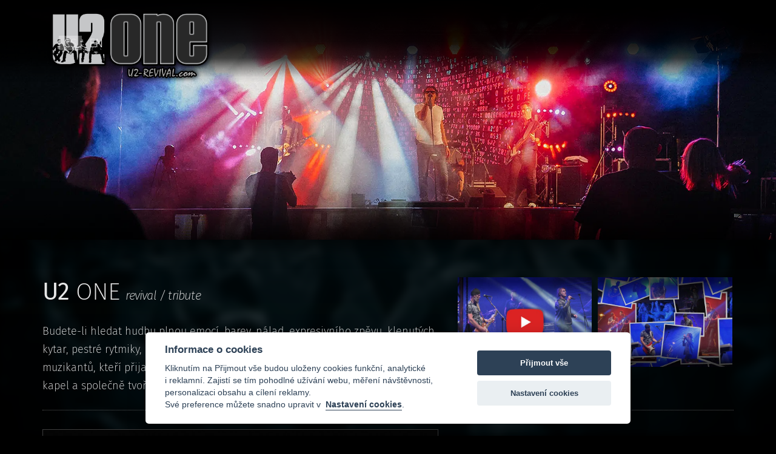

--- FILE ---
content_type: text/html; charset=UTF-8
request_url: https://www.u2-revival.com/cs/uvod/
body_size: 9857
content:

    
<!DOCTYPE html>
<!--[if lte IE 8]><html class="oldie"><![endif]-->
<!--[if gt IE 8]><!--> <html> <!--<![endif]-->
<head>

<!-- Google tag (gtag.js) --> 
<script async src="https://www.googletagmanager.com/gtag/js?id=G-2HZ211XZ58"></script> 
<script> 
window.dataLayer = window.dataLayer || []; 
function gtag(){dataLayer.push(arguments);} 
gtag('js', new Date()); 
gtag('config', 'G-2HZ211XZ58 '); 
</script>


  <meta charset="utf-8">
  <meta http-equiv="X-UA-Compatible" content="IE=edge">
  <meta name="viewport" content="width=device-width, initial-scale=1">
  <title>♥ - U2 One CZ / U2 revival tribute</title>
  <meta name="description" content="U2 revival! Budete-li hledat hudbu plnou emocí, barev, nálad, expresivního zpěvu, klenutých kytar, pestré rytmiky, pulsující basy a lásky k U2, ... narazíte na kvartet jihočeských muzikantů, kteří přijali výzvu zprostředkovat publiku hudbu jedné ze světových kapel a společně tvoří U2 ONE tribute revival" />
  <meta name="keywords" content="U2, U2 revival, U2 tribute, The Joshua Tree, Sunday Bloody Sunday, Where the Street Have No Name, In the Name of Love, I Still Heaven´t Found What I´m Looking For" />

  <meta property="og:title" content="♥ - U2 One CZ / U2 revival tribute">  	  
  <meta property="og:description" content="U2 revival! Budete-li hledat hudbu plnou emocí, barev, nálad, expresivního zpěvu, klenutých kytar, pestré rytmiky, pulsující basy a lásky k U2, ... narazíte na kvartet jihočeských muzikantů, kteří přijali výzvu zprostředkovat publiku hudbu jedné ze světových kapel a společně tvoří U2 ONE tribute revival">
    
  <!--<meta name="robots" content="index, follow">-->
  <meta name="robots" content="index, follow">
  <!--<meta name="googlebot" content="index, follow, snippet, archive" />-->
  <meta name="googlebot" content="index, follow, snippet, archive" />

  <meta name="autosize" content="off" />
  <meta name="author" content="QUIN studio, www.quin.cz" />
  <!--<base href="https://www.u2-revival.com/">-->
  <link rel="apple-touch-icon" sizes="180x180" href="https://www.u2-revival.com/inc/inc__u2r__web/__config/favicons__front/apple-icon-180x180.png?v=1764139353">
  <link rel="icon" type="image/png" sizes="192x192"  href="https://www.u2-revival.com/inc/inc__u2r__web/__config/favicons__front/android-icon-192x192.png?v=1764139353">
  <link rel="icon" type="image/png" sizes="32x32" href="https://www.u2-revival.com/inc/inc__u2r__web/__config/favicons__front/favicon-32x32.png?v=1764139353">
  <link rel="icon" type="image/png" sizes="96x96" href="https://www.u2-revival.com/inc/inc__u2r__web/__config/favicons__front/favicon-96x96.png?v=1764139353">
  <link rel="icon" type="image/png" sizes="16x16" href="https://www.u2-revival.com/inc/inc__u2r__web/__config/favicons__front/favicon-16x16.png?v=1764139353">
  <link rel="icon" href="https://www.u2-revival.com/inc/inc__u2r__web/__config/favicons__front/favicon.ico?v=1764139353" type="image/x-icon">
  <link rel="manifest" href="https://www.u2-revival.com/inc/inc__u2r__web/__config/favicons__front/manifest.json?v=1764139353">
  <meta name="msapplication-TileColor" content="#ffffff">
  <meta name="msapplication-TileImage" content="https://www.u2-revival.com/inc/inc__u2r__web/__config/favicons__front/ms-icon-144x144.png?v=1764139353">
    <meta name="theme-color" content="#FFFFFF">

    <link rel="stylesheet" href="https://www.u2-revival.com/inc/inc___tpw_dweb/html/bootstrap_inweb/bootstrap.min.css" type="text/css" media="screen,projection" />
    <!--<link rel="stylesheet" href="https://cdn.jsdelivr.net/npm/bootstrap@4.6.0/dist/css/bootstrap.min.css" integrity="sha384-B0vP5xmATw1+K9KRQjQERJvTumQW0nPEzvF6L/Z6nronJ3oUOFUFpCjEUQouq2+l" crossorigin="anonymous">-->
    
    <link rel="stylesheet" href="https://www.u2-revival.com/inc/inc_____qrs/html/css/admin-view.css?v=1764139353" type="text/css" media="screen,projection,print" />
  
  

<link rel="stylesheet" href="https://www.u2-revival.com/inc/inc_____qrs/html/css/qrsfonts.css?v=1764139353" type="text/css" media="screen,projection" />

<!--CSS  STYLY-->

<!--- STYLY knihoven --->
<link rel="stylesheet" href="https://www.u2-revival.com/inc/inc_____qrs/html/css/jquery-ui.css" type="text/css" media="screen,projection" />
<link rel="stylesheet" href="https://www.u2-revival.com/inc/inc_____qrs/html/css/jquery.fancybox.css" type="text/css" media="screen,projection" />
<link rel="stylesheet" href="https://www.u2-revival.com/inc/inc_____qrs/html/css/perfect-scrollbar.min.css" type="text/css" media="screen,projection" />
<link rel="stylesheet" href="https://www.u2-revival.com/inc/inc_____qrs/html/css/nanoscroller.css" type="text/css" media="screen,projection" />
<!--<link rel="stylesheet" href="https://www.u2-revival.com/inc/inc_____qrs/html/css/cookieconsent.css" type="text/css" media="screen,projection" />-->


<!--CSS FRONT STYLY-->
<link rel="stylesheet" href="https://www.u2-revival.com/inc/inc_____qrs/html/css/css-front(____qrs).css?v=1764139353" type="text/css" media="screen,projection,print" />
<link rel="stylesheet" href="https://www.u2-revival.com/inc/inc___tpw_dweb/html/css/css-front___typ-webu.css?v=1764139353" type="text/css" media="screen,projection,print" />
<link rel="stylesheet" href="https://www.u2-revival.com/inc/inc__u2r__web/html/css/css-front__klient.css?v=1764139353" type="text/css" media="screen,projection,print" />


<!-- CSS FONTY-->
<link rel="stylesheet" href="https://www.u2-revival.com/inc/inc___tpw_dweb/html/css/fonty-frontendu___tpw.css?v=1764139353" type="text/css" media="screen,projection,print" />


<!--CSS PRINT STYLY-->
<link rel="stylesheet" href="https://www.u2-revival.com/inc/inc_____qrs/html/css/css-print.css?v=1764139353" type="text/css" media="print" />
<link rel="stylesheet" href="https://www.u2-revival.com/inc/inc___tpw_dweb/html/css/css-print___typ-webu.css?v=1764139353" type="text/css" media="print" />
<link rel="stylesheet" href="https://www.u2-revival.com/inc/inc__u2r__web/html/css/css-print___klient.css?v=1764139353" type="text/css" media="print" />



<!-- TEST   externí css soubor přes článek (pro šikovnější editory)  -->
<!--<link rel="stylesheet" href="https://www.u2-revival.com/inc/inc__u2r__web/resources/files/clanky/7757__syl-editora.css?v=1764139353" type="text/css" media="screen,projection" />  -->


  

  <link rel="alternate" hreflang="en" href="https://www.u2-revival.com/en/home/" type="text/html">
  <!--[if lt IE 9]>
  <script src="https://www.u2-revival.com/inc/inc_____qrs/html/js/respond.min.js"></script>
  <script src="https://oss.maxcdn.com/html5shiv/3.7.2/html5shiv.min.js"></script>
  <![endif]-->
  
  <script src="https://code.jquery.com/jquery-1.9.1.min.js" type="text/javascript"></script>
  <!--<script src="https://cdn.jsdelivr.net/npm/jquery@3.6.0/dist/jquery.min.js" integrity="sha256-/xUj+3OJU5yExlq6GSYGSHk7tPXikynS7ogEvDej/m4=" crossorigin="anonymous"></script>-->
  <script src="https://www.u2-revival.com/inc/inc_____qrs/html/js/jquery-ui.js" type="text/javascript"></script>
  <script src="https://www.u2-revival.com/inc/inc_____qrs/html/js/jquery.fancybox.js" type="text/javascript"></script>
  <script src="https://www.u2-revival.com/inc/inc_____qrs/html/js/jquery.fancybox-cs.js" type="text/javascript"></script>
  <script src="https://www.u2-revival.com/inc/inc_____qrs/html/js/js.js.php?url=cs/uvod/" type="text/javascript"></script>
  
<script src="https://www.u2-revival.com/inc/inc___tpw_dweb/html/js/jquery.focuspoint.js" type="text/javascript"></script> 
    <link rel="stylesheet" href="https://www.u2-revival.com/inc/inc___tpw_dweb/html/css/focuspoint.css" type="text/css" media="screen,projection" />
  <script type="text/javascript">
/* <![CDATA[ */ 
$(document).ready(function(){

//setTimeout("vv();",400);
$(".v").parent().parent().on("mouseenter",function(){$(this).find("a").removeClass("ellipsis");setTimeout("vv();",400)});
$(".v").parent().parent().on("mouseleave",function(){$(this).find("a").removeClass("ellipsis");setTimeout("vv();",400)});

$("a.foto:not(.out)").fancybox({padding:[10,50,10,50]});


      });
/* ]]> */
</script>
<script type="text/javascript">
/* <![CDATA[ */ 
var PATH = "https://www.u2-revival.com/";
$(document).ready(function() {
  
//$("nav .submenu").nanoScroller();
$("a.foto:not(.out),.fotky a").fancybox({padding:0,nextClick:true,
  beforeShow : function(){
   this.title =  $(this.element).data("title");
   $.post("https://www.u2-revival.com/inc/inc_____qrs/module.php?module=viewcount",{fcode:$(this.element).data("fcode")});    
  },
  helpers : { 
    overlay: {locked: false},
    title: {type: 'inside'}
   }});
});
/* ]]> */
</script>


</head>



<body style="position:relative;" class="uvod-on-homepage sekce_uvod template_7 lang_cs nojs " data-nav-breakpoint="(max-width: 768px)">
    
    
    
          <noscript>
        <meta http-equiv="refresh" content="1;URL=?js=no">
    </noscript>
    <!--[if lt IE 9]>
    <div class="oldie">Používáte nepodporovaný prohlížeč. Pro správné zobrazení a funkčnost webu jej aktualizujte nebo použijte jiný prohlížeč. <a href='http://www.whatbrowser.org/intl/cs/#top'>více informací</a></div>
    <![endif]-->
        
	    
        
    <div id="start" class="zahlavi-pod-menu" data-zahlavi-posuv = "-50" >


</div>

<div id="above" ><div id="head-sekce" class="head-align-left  logoZoomInAnimate   logoZoomOutAnimate ">
  <div class="container">
    <div class="row">

      <div id="head">
          <a href="https://www.u2-revival.com/cs/" id = "web-logo" 
          	          >
                    
                    
            <img src="https://www.u2-revival.com/inc/inc__u2r__web/__config/imgs-defaults/logo.png" id="logo-img" class="logo-abs" title=" "  style="max-width:7em; min-width:4em;"  
            data-logobigwidth="7em" data-logosmallwidth="4em"/>
            
<img src="https://www.u2-revival.com/inc/inc__u2r__web/__config/imgs-defaults/logo.png" style="width:7em; height:10px!important;opacity:0;" id="logo-img-transp" /> 
			
			            
                      </a>
          
          
      </div>


			<div id="mininav">
			
                        <div class='lang-box-hamburger' >
                          <ul id='langs' >                            
                              <li><a class='switchLang active lang_cs' href='https://www.u2-revival.com/cs/'>cs</a></li><li><a class='switchLang  lang_en' href='https://www.u2-revival.com/en/'>en</a></li>                            
                          </ul>
                        </div>                   
            <span id="button-hamburger"></span>
            </div>

          <div id="menu" class="MenuMode_standard">
          

            
  
            
            
            <nav class="mainmenu-1st-level" >
            
          
            
                <ul class='menu-root'><li id='menu-item-1'  class='current menu-item menu-item-tmpl-7'><a  href='https://www.u2-revival.com/cs/uvod/' >úvod</a></li><li id='menu-item-273'  class='more menu-item menu-item-tmpl-20'><a  href='https://www.u2-revival.com/cs/news/' >news</a><div class='submenu-cascade root'><ul class='menu-root'><li id='menu-item-233'  class='menu-item menu-item-tmpl-1'><a class='cl-kotva' href='https://www.u2-revival.com/cs/news/#koncerty' >koncerty</a></li><li id='menu-item-101'  class='menu-item menu-item-tmpl-11'><a class='cl-kotva' href='https://www.u2-revival.com/cs/news/#novinky-blog' >novinky&nbsp;/&nbsp;blog</a></li></ul></div></li><li id='menu-item-110'  class='more menu-item menu-item-tmpl-20'><a  href='https://www.u2-revival.com/cs/kapela/' >Kapela</a><div class='submenu-cascade root'><ul class='menu-root'><li id='menu-item-249'  class='more menu-item menu-item-tmpl-20'><a class='cl-kotva' href='https://www.u2-revival.com/cs/kapela/#soucasnost' >současnost</a><div class='submenu-cascade '><ul class='menu-root'><li id='menu-item-188'  class='menu-item menu-item-tmpl-1'><a class='cl-kotva' href='https://www.u2-revival.com/cs/kapela/#michal-skola' >Michal Škola</a></li><li id='menu-item-189'  class='menu-item menu-item-tmpl-1'><a class='cl-kotva' href='https://www.u2-revival.com/cs/kapela/#jirka-kovar' >Jirka Kovář</a></li><li id='menu-item-191'  class='menu-item menu-item-tmpl-1'><a class='cl-kotva' href='https://www.u2-revival.com/cs/kapela/#radim-konir' >Radim Koníř</a></li><li id='menu-item-404'  class='menu-item menu-item-tmpl-1'><a class='cl-kotva' href='https://www.u2-revival.com/cs/kapela/#jirka-polansky' >Jirka Polánský</a></li></ul></div></li><li id='menu-item-254'  class='menu-item menu-item-tmpl-1'><a class='cl-kotva' href='https://www.u2-revival.com/cs/kapela/#historie' >historie</a></li></ul></div></li><li id='menu-item-172'  class='more menu-item menu-item-tmpl-20'><a  href='https://www.u2-revival.com/cs/galerie/' >Galerie</a><div class='submenu-cascade root'><ul class='menu-root'><li id='menu-item-274'  class='menu-item menu-item-tmpl-10'><a class='cl-kotva' href='https://www.u2-revival.com/cs/galerie/#videa_1' >videa</a></li><li id='menu-item-180'  class='more menu-item menu-item-tmpl-10'><a class='cl-kotva' href='https://www.u2-revival.com/cs/galerie/#fotky' >fotky</a><div class='submenu-cascade '><ul class='menu-root'><li id='menu-item-354'  class='menu-item menu-item-tmpl-20'><a  href='https://www.u2-revival.com/cs/galerie/fotky/festivaly/' >festivaly</a></li><li id='menu-item-355'  class='menu-item menu-item-tmpl-20'><a  href='https://www.u2-revival.com/cs/galerie/fotky/kluby/' >kluby</a></li><li id='menu-item-365'  class='menu-item menu-item-tmpl-20'><a  href='https://www.u2-revival.com/cs/galerie/fotky/firemni-akce/' >firemní akce</a></li></ul></div></li></ul></div></li><li id='menu-item-168'  class='menu-item menu-item-tmpl-1'><a  href='https://www.u2-revival.com/cs/repertoar/' >Repertoár</a></li><li id='menu-item-268'  class='menu-item menu-item-tmpl-1'><a  href='https://www.u2-revival.com/cs/fans/' >Fans</a></li><li id='menu-item-169'  class='menu-item menu-item-tmpl-20'><a  href='https://www.u2-revival.com/cs/pro-poradatele/' >pro pořadatele</a></li><li id='menu-item-105'  class='menu-item menu-item-tmpl-1'><a  href='https://www.u2-revival.com/cs/kontakty/' >kontakty</a></li></ul>

                
            </nav>

<div class='lang-box' ><ul id='langs' ><li><a class='switchLang active lang_cs' href='https://www.u2-revival.com/cs/'>cs</a></li><li><a class='switchLang  lang_en' href='https://www.u2-revival.com/en/'>en</a></li></ul></div>  

            <div id="login" class='login-admin-2'>
                                <!--<a href='#' id="loglink" data-toggle="modal" data-target="#modal-login-form">Přihlásit se</a>-->
                          </div> 
      
          </div>  


      </div>






    </div>
  </div>
</div></div>








<div class='bf' style='background-image:url("https://www.u2-revival.com/inc/inc__u2r__web/__config/imgs-defaults/obr-pozadi-default.jpg")'></div><div id='main'><div class="focuspoint focuspoint-box"
        data-focus-x="0.05" data-focus-y="-0.24" data-image-w="1957" data-image-h="907"><div id='bc'><div class='container'></div></div><img src="https://www.u2-revival.com/inc/inc__u2r__web/resources/imgs/clanky/zahlavi/1.jpg" alt="" />
		</div><div class="zaahlavi-after-focus"></div>




<div>

</div>  <!-- div -->


          <div class="container">
    <div class="row">
    <div class="col-xs-12">
        <div id="above-clanek">
            <div id="clanek-breadcrumb">
                            </div>
                    </div>    
    </div>    
    </div>
    </div>    
      
      
<div id='uvod-clanek-kostra' style='z-index:1;position:relative;'><div  id='uvodni-clanek'></div><div id='multi-podclanek-195' class=' multi-podclanek multi-podclanek-tmpl_cont__default'>    <div class="text simple-article check-vazby" data-vazby-lost-link="odkaz není momentálně dostupný" data-vazby="[]">
        <div class="container">
<div class="row">
<div class="col-xs-12">
<div class='obsah'><div class='row'><div class='col-xs-12 col-sm-7'><div class="wysiwyg"><h1><strong style="font-weight: 400;">U2</strong> ONE <em><span style="font-size: 15pt;">revival&nbsp;/&nbsp;tribute&nbsp;</span> <br /></em></h1> <p>Budete-li hledat hudbu plnou emocí, barev, nálad, expresivního zpěvu, klenutých kytar, pestré rytmiky, pulsující basy a&nbsp;lásky k&nbsp;U2,&nbsp;&hellip; narazíte na&nbsp;kvartet jihočeských muzikantů, kteří přijali výzvu zprostředkovat publiku hudbu jedné ze&nbsp;světových kapel a&nbsp;společně tvoří <a href="https://www.u2-revival.com/id/110"><strong>U2</strong> ONE&nbsp;&gt;&gt;</a></p></div></div><div class='col-xs-12 col-sm-5 foto-vpravo foto-vetsi fotogalerie-vpravo'><div class="fotogalerie row gallery-bs row-custom-padding">
<div class=' col-xs-6 col-md-6 gallery-bs-box'><a data-fcode='MTEz' data-fancybox-group='gallery-195' class='foto link' althref='/id/0' href='https://www.youtube.com/watch?v=gBpYeB3NFbk' data-title='test' ><img src='https://www.u2-revival.com/inc/inc_____qrs/module.php?module=foto&amp;mode=bigrectfoto&amp;clanek=195&amp;foto=113' title='promo video U2 ONE tribute revival' /></a></div><div class=' col-xs-6 col-md-6 gallery-bs-box'><a data-fcode='NDUw' data-fancybox-group='gallery-195' class='foto link' althref='/id/180' href='https://www.u2-revival.com/cs/galerie/fotky/' data-title='test' ><img src='https://www.u2-revival.com/inc/inc_____qrs/module.php?module=foto&amp;mode=bigrectfoto&amp;clanek=195&amp;foto=450' title='fotogalerie U2 ONE tribute revival' /></a></div></div>
</div></div>

</div> <!-- Konec OBSAH --> 

</div>
</div>
</div>
</div>

</div><div  id='_a'></div><div id='multi-podclanek-259' class=' multi-podclanek multi-podclanek-tmpl_cont__default'>    <div class="text simple-article check-vazby" data-vazby-lost-link="odkaz není momentálně dostupný" data-vazby="[]">
        <div class="container">
<div class="row">
<div class="col-xs-12">
<div class='obsah'><div class="wysiwyg"><hr /></div><div></div></div>

</div>
</div>
</div>
</div>

</div><div  id='clanek-facebook-test'></div><div id='multi-podclanek-236' class=' multi-podclanek multi-podclanek-tmpl_cont__default_s_fcb'>    <div class="text simple-article">
        <div class="container">
<div class="row">
<div class="col-xs-12">
<div class="row"><div class="col-lg-7"><div class='obsah obsah-fb-text'><div class="focuspoint-row mainimg-position-1  mainimg-size-1"><div class="col-xs-12 col-md-12 col-lg-12"><div class="mainimg-focus">
				<div class="focuspoint focuspoint-box-mainimg" style="min-height:500px;"
       				 data-focus-x="-0.01" data-focus-y="0.44" data-image-w="1500" data-image-h="1671">
            	
				<img  src="https://www.u2-revival.com/inc/inc__u2r__web/resources/imgs/clanky/mainimg/236.jpg?t=1764139353" alt="" />
				
				</div>
			</div></div></div><div></div></div></div><div class='col-lg-5 obsah-fb-widget' data-height-mobil-default='300'  data-height-default='700' data-autoheight='1'><div id="fb-root"></div>
			<div class="fb-page fb-page-vpravo" style="width: 100% !important;" data-href="https://www.facebook.com/U2revival/photos/" data-show-posts="true"  data-height="700" data-small-header="false" data-adapt-container-width="true" data-hide-cover="false" data-width="500" data-show-facepile="false"></div></div></div>

</div>
</div>
</div>
</div>

</div><div  id='duplikat'></div><div id='multi-podclanek-260' class=' multi-podclanek multi-podclanek-tmpl_cont__default'>    <div class="text simple-article check-vazby" data-vazby-lost-link="odkaz není momentálně dostupný" data-vazby="[]">
        <div class="container">
<div class="row">
<div class="col-xs-12">
<div class='obsah'><div class="wysiwyg"><hr /></div><div></div></div>

</div>
</div>
</div>
</div>

</div><div  id='koncerty'></div><div id='multi-podclanek-233' class=' multi-podclanek multi-podclanek-tmpl_cont__default'>    <div class="text simple-article check-vazby" data-vazby-lost-link="odkaz není momentálně dostupný" data-vazby="[]">
        <div class="container">
<div class="row">
<div class="col-xs-12">
<div class='obsah'><div class="wysiwyg"><h2><strong>Beautiful tours</strong></h2> <div class="row zalom-slova"> <div class="col-xs-12 col-sm-7"> <p><em>Nadcházející</em></p> <ul> <li><strong>Čt</strong>, 07.&nbsp;08. 2025&nbsp;<strong>Č. Budějovice </strong>| Open-air v&nbsp;<a href="https://www.facebook.com/events/2027211234476078"><strong>Café Háječek</strong></a></li> <li><strong>So</strong>, 09.&nbsp;08. 2025&nbsp;Memoriál Františka Vávry (Velechvín, U&nbsp;Sršána)</li> <li><strong>Pá</strong>, 29.&nbsp;08. 2025&nbsp;<strong>Znojmo </strong>| Open-air festival <a href="https://www.facebook.com/events/1454518155578931">Loučení s&nbsp;létem</a></li> <li><em>&hellip; další v&nbsp;jednání </em></li> </ul>  </div> <div class="col-xs-12 col-sm-5"> <p><em>Uplynulé</em></p> <ul> <li>25.&nbsp;07. 2025&nbsp;<strong>Všeměry </strong>| Festival na&nbsp;Vltavě</li> <li>21.&nbsp;06. 2025&nbsp;<strong>Č. Krumlov</strong> | <a href="https://bandzone.cz/koncert/549163-cesky-krumlov-club-museum-czech-underground-slavnosti-sedrene-kuze-venkovni-stage">Festival Sedřené kůže</a></li> <li>21.&nbsp;06. 2025&nbsp;<strong>Horní Bříza</strong> | <a href="https://www.hornibriza.eu/volny-cas/kulturni-a-sportovni-akce/slavnosti-mesta-9897_977cs.html">Městské slavnosti</a></li> <li>17.&nbsp;06. 2025&nbsp;<strong>Doksy </strong>| event akce Philip Morris ČR</li> <li>23.&nbsp;05. 2025&nbsp;<strong>Č. Budějovice</strong> | <a href="https://www.facebook.com/events/1196246215515503/">klub <strong>Rockle</strong></a></li> <li>21.&nbsp;02. 2025&nbsp;<strong>Plzeň</strong> | <a href="https://www.facebook.com/events/1694719531456066/">klub <strong>Bílej Medvěd</strong> </a></li> <li>18.&nbsp;12. 2024&nbsp;<strong>Praha</strong> | <a href="https://www.facebook.com/events/592123846603150/">klub <strong>Vagon</strong></a> <em>(koncert přesunut)</em></li> <li>07.&nbsp;12. 2024&nbsp;<strong>ČB</strong> | <a href="https://www.facebook.com/events/3833583986915181">klub <strong>Rockle</strong></a></li> <li>19.&nbsp;10. 2024&nbsp;<strong>Svitavy</strong> | <a href="https://www.facebook.com/events/761621458632364">U2 ONE + RHCP revivals</a></li> <li>31.&nbsp;08. 2024&nbsp;<strong>Vráž</strong> (Beroun) | slavnosti, open air</li> <li>19.&nbsp;07. 2024&nbsp;<strong>ČB</strong> | <a href="https://www.facebook.com/events/942828674173987">Budvar open air Sláva pivu</a></li> <li>26.&nbsp;06. 2024&nbsp;<strong>Praha</strong> | <a href="https://www.facebook.com/events/491462039913859">klub Vagon</a></li> <li>18.&nbsp;05. 2024&nbsp;<strong>Račí údolí</strong> <em>tančírna</em> | <em>soukromá akce </em></li> <li>30.&nbsp;04. 2024&nbsp;<strong>Skuteč</strong> | <a href="https://www.facebook.com/events/1398320771104511/">Čarodějnický majáles</a></li> <li>27.&nbsp;01. 2024&nbsp;<strong>Praha</strong> | <em>soukromá akce</em></li> <li>19.&nbsp;01. 2024&nbsp;<strong>Kutná Hora</strong> | <a href="https://www.facebook.com/events/3717794425166584">klub <strong>Česká 1</strong></a></li> <li>27.&nbsp;11. 2023&nbsp;<strong>Č. Budějovice</strong> | <span class="small"><a href="https://www.facebook.com/events/856685995980568">před-adventní openair</a></span></li> <li>20 .10.&nbsp;2023&nbsp;<strong>Kutná Hora</strong> | klub <strong>Česká 1</strong><span class="small"> <em>(přesunuto)</em></span></li> <li>26.&nbsp;07. 2023&nbsp;<strong>Praha</strong> | klub Vagon</li> <li>17.&nbsp;06. 2023&nbsp;<strong>Hluboká nad Vltavou</strong> | open air<em> <br /></em></li> <li>28.&nbsp;04. 2023&nbsp;<strong>Č. Budějovice</strong> | Highway 61</li> <li>14.&nbsp;04. 2023&nbsp;<strong>Třeboň</strong> | Tunel</li> <li>16.&nbsp;03. 2023&nbsp;<strong>Brno</strong> | M13 Rock Hell &ndash;&nbsp;<em>odloženo</em></li> <li>25.&nbsp;02. 2023&nbsp;<strong>Teplice</strong> | Hvjezda</li> <li>17.&nbsp;02. 2023&nbsp;<strong>Č. Budějovice</strong> | Rockle</li> <li>04.&nbsp;02. 2023&nbsp;<strong>Kroměříž</strong> | klub Stará Masna</li> <li>03.&nbsp;02. 2023&nbsp;<strong>Třebíč</strong> | klub Roxy</li> <li>27 .01.&nbsp;2023&nbsp;<strong>Kutná Hora</strong> | klub Česká 1</li> <li>21.&nbsp;01. 2023&nbsp;Novosedly nad Než., Kolence</li> <li>20.&nbsp;01. 2023&nbsp;<strong>Hradec Králové</strong> | AC&nbsp;Klub</li> </ul> </div> </div></div><div></div></div>

</div>
</div>
</div>
</div>

</div><div  id='251'></div><div id='multi-podclanek-251' class=' multi-podclanek multi-podclanek-tmpl_cont__default'>    <div class="text simple-article check-vazby" data-vazby-lost-link="odkaz není momentálně dostupný" data-vazby="[]">
        <div class="container">
<div class="row">
<div class="col-xs-12">
<div class='obsah'><div class="wysiwyg"><hr /></div><div></div></div>

</div>
</div>
</div>
</div>

</div><div  id='vypis-aktualit-sekce-na-jeji-uvodni-strance'></div><div id='multi-podclanek-51' class=' multi-podclanek multi-podclanek-tmpl_cont__vypis_nahledu__home'></div></div><div class="container"><div class="row"><div class="col-xs-12"><div class="obsah"><div id="listing">
      <hr />
        <div class="row small">
          
          <div class="col-xs-6">
              
            </div>

          <div class="col-xs-6 text-right">
              
                <div id="right-listing-container" >
                
                  <div class="texty-container">
                      <div class="nadepsani">Další</div>
                      <div><a class="clanek-link" href="https://www.u2-revival.com/cs/news/">news</a></div>
                  </div>

                  <div class="box-container">
                    <div class="mini box">
                      <a href="https://www.u2-revival.com/cs/news/">
                        <span class="f-listing" ontouchstart="this.classList.add('hover');">
                          <span class="fp-listing"> </span>
                          <span class="fz-listing"> <img src='https://www.u2-revival.com/inc/inc__u2r__web/resources/imgs/clanky/nahledy/500x250/273.jpg'>  </span>
                        </span>
                      </a>
                    </div>
                  </div>

              </div>
              
            </div>
          </div>
      </div>
      </div></div></div></div>

<!--</div>-->



</div><!-- END MAIN -->
<footer>
  <div class="container" id="fn">
    <div class="row">
      <div class="col-xs-12">
        <nav>
            <div><span><a href='https://www.u2-revival.com/cs/uvod/'>úvod</a></span><span class='more'><a href='https://www.u2-revival.com/cs/news/'>news</a></span><span class='more'><a href='https://www.u2-revival.com/cs/kapela/'>Kapela</a></span><span class='more'><a href='https://www.u2-revival.com/cs/galerie/'>Galerie</a></span><span><a href='https://www.u2-revival.com/cs/repertoar/'>Repertoár</a></span><span><a href='https://www.u2-revival.com/cs/fans/'>Fans</a></span><span><a href='https://www.u2-revival.com/cs/pro-poradatele/'>pro pořadatele</a></span><span><a href='https://www.u2-revival.com/cs/kontakty/'>kontakty</a></span></div>          <div>
          <span><a href='https://www.u2-revival.com/cs/mapa-stranek'>mapa-stranek</a></span>          </div>
        </nav>
      </div>
    </div>
  </div>
  



      <div id="footerClanek" class="container"> <div class="row"> <div class="col-xs-12 col-sm-8"> <div class="row"> <div class="col-xs-12 col-sm-7 pisek-logo-text"> <div> <h3 style="font-size: 1.6em; color: #9c9c9c;"><strong>U2 </strong>ONE <em style="font-weight: lighter;">revival&nbsp;/&nbsp;tribute</em>&nbsp;<span class="bezmezery" style="color: transparent; font-size: 35px; padding:&nbsp;0&nbsp;0&nbsp;0&nbsp;11px;"> <a class="out" style="border-bottom: 0px;" href="https://www.facebook.com/U2revival"> <img src="https://www.u2-revival.com/inc/inc__u2r__web/__config/imgs-defaults/ikona-fcb.png" width="30" /> </a> <a class="out" style="border-bottom: 0px;" href="https://youtu.be/gBpYeB3NFbk"><img src="https://www.u2-revival.com/inc/inc__u2r__web/__config/imgs-defaults/ikona-YT.png" width="30" /></a>&nbsp;<a class="out" style="border-bottom: 0px;" href="https://www.instagram.com/u2_revival/"><img src="https://www.u2-revival.com/inc/inc__u2r__web/__config/imgs-defaults/ikona-insta.png" width="30" /></a> </span></h3> </div> <div class="clear">&nbsp;</div> </div> <div class="col-xs-12 col-sm-5"> <div class="ico tel"><span class="small">+420&nbsp;606&nbsp;24&nbsp;33&nbsp;23</span></div> </div> </div> </div> <div class="col-xs-12 col-sm-4"> <div class="row"> <div class="col-xs-12 col-sm-12"> <div class="ico email"><span class="small"><a href='#' title='info (zavináč) u2-revival.com?subject=pro%20kapelu%20U2%20One%20revival' data-txt='info (zavináč) u2-revival.com' data-ml='info (zavináč) u2-revival.com?subject=pro%20kapelu%20U2%20One%20revival' class='protect'>info (zavináč) u2-revival.com?subject=pro%20kapelu%20U2%20One%20revival</a></span></div> </div> </div> </div> </div> </div>

  <div id="footerFooter" class="container">
    <div class="row">
      <div class="col-sm-3">
        ©2021-2025                </div>
      <div class="col-sm-1">
               </div>
      <div class="col-sm-3">
        <a href='https://www.u2-revival.com/cs/mapa-stranek/'>mapa stránek</a>, <a href='https://www.u2-revival.com/cs/tiraz/'>tiráž</a>, 
        <a id="cookies-nastaveni" type="button" data-cc="c-settings">Cookies</a>
      </div>
 
      <div class="col-sm-5">
      
        Realizace&nbsp;a&nbsp;správa&nbsp;webu: <a href='http://www.quin.cz/' target='_blank'>Studio&nbsp;QUIN.cz</a> ©2021-2025       </div>
    </div>  
  </div>
</footer>

  <div class="modal fade" id="popup" tabindex="-1" role="dialog" aria-labelledby="" aria-hidden="true">
    <div class="modal-dialog">
      <div class="modal-content">
        <div class="modal-header">
          <button type="button" class="close" data-dismiss="modal" aria-hidden="true">&times;</button>
        </div>
        <div class="modal-body">
          <span class='sede'></span>        </div>
      </div>
    </div>
  </div>  
<script>
  $(function() {
    $(".obrazek").fancybox({afterShow: function () {
            var bannerUrl = this.element.eq(0).data('link');
            if(bannerUrl) {
              var bannerUrlDomain = bannerUrl.replace('http://','').replace('https://','').split(/[/?#]/)[0];
              if (bannerUrlDomain == window.location.hostname) {
                $(".fancybox-image").wrap($("<a />", {
                    href:this.element.eq(0).data('link'),target: "_self"
                }));
              } else {
                $(".fancybox-image").wrap($("<a />", {
                    href:this.element.eq(0).data('link'),target: "_blank"
                }));  
              }

            }
        },padding:40,nextClick:true,openEffect:"elastic",nextEffect:"fade",prevEffect:"fade",closeEffect:"fade",beforeClose:function(){$.ajax({type:"get", data:{curLang: "cs"}, url:"https://www.u2-revival.com/inc/inc_____qrs/module.php?module=closebanner"});},autoPlay:false,playSpeed:10000,helpers : { 
    overlay: {locked: false},
    title: {type: 'outside'}
   }});
   
  $(".obrazek").eq(0).click();
   /*$("").on('click',function(){$("#.obrazek").eq(0).click();});*/ 
   });

   $(".obrazek").on('click', function(){
      $.ajax({type:"get",data: {curLang: "cs"},url:"https://www.u2-revival.com/inc/inc_____qrs/module.php?module=closebanner"});
    }); 
</script>

<script>
    $(document).ready(function(){
        $(".first-hidden-uvod-aktitem-link").click(function() {
            $(this).hide();
            $(".first-hidden-uvod-aktitem").css("visibility","visible");
            $(".first-hidden-uvod-aktitem .datum").show();
            $(".first-hidden-uvod-aktitem .news-blok-link").show();
            $(".hidden-uvod-aktitem").show();

        });
        

        $(".news .newsItem .newsHomeMargin > a, .news .newsItem a.news-blok-link").hover(function(){
            $(this).closest(".newsItem").find("a.more.button").css("text-decoration", "underline");
        }, function(){
            $(this).closest(".newsItem").find("a.more.button").css("text-decoration", "none");
        });
    });
</script>

        <script type="text/javascript">
    /* <![CDATA[ */ 
    1
        protectit('protect',' (zavináč) ');
$("document").ready(function() {
				$( ".file-attachment a" ).click(function(e) {
					$.post("https://www.u2-revival.com/inc/inc_____qrs/module.php?module=downloadcount",{fcode:$(this).data("fcode")}); 
				}); 				
			});

            /* ]]> */
    </script>
        <a href="#" id="up">nahoru</a>


        
        <script>
        $('document').ready(function() {
		
					
		
		        });
    </script>
<script src="https://www.u2-revival.com/inc/inc___tpw_dweb/html/bootstrap_inweb/bootstrap.bundle.min.js" type="text/javascript"></script>
<script src="https://www.u2-revival.com/inc/inc___tpw_dweb/html/js/scripts__typ_webu.js" type="text/javascript"></script>
<script src="https://www.u2-revival.com/inc/inc___tpw_dweb/html/js/scripts__typ_webu_menu.js" type="text/javascript"></script>
<script defer src="https://www.u2-revival.com/inc/inc____modules/module_ext_cookielista_orestbida/html/js/cookieconsent.js"></script>
<script>
        window.addEventListener('load', function(){
            
            // obtain plugin
            var cc = initCookieConsent();

            // run plugin with your configuration
            cc.run({
                current_lang: 'cs',
                theme_css: 'https://www.u2-revival.com/inc/inc____modules/module_ext_cookielista_orestbida/html/css/cookieconsent.css?v=1764139353', 
                page_scripts: true,                        // default: false
                autoclear_cookies: true,
                
                onFirstAction: function(user_preferences, cookie){
                    
                },

                onAccept: function (cookie) {
                },

                onChange: function (cookie, changed_categories) {
                    
                },
                gui_options: {
                    consent_modal: {
                        layout: 'cloud',               // box/cloud/bar
                        position: 'bottom center',     // bottom/middle/top + left/right/center
                        transition: 'slide',           // zoom/slide
                        swap_buttons: false            // enable to invert buttons
                    },
                    settings_modal: {
                        layout: 'box',                 // box/bar
                        transition: 'slide'            // zoom/slide
                    }
                },
                languages: {
                    'cs': {
                        consent_modal: {
                            title: 'Informace o&nbsp;cookies',
                            description: "Kliknutím na&nbsp;Přijmout vše budou uloženy cookies funkční, analytické i&nbsp;reklamní. Zajistí se tím pohodlné užívání webu, měření návštěvnosti, personalizaci obsahu a&nbsp;cílení reklamy. <br>Své preference můžete snadno upravit v&nbsp; <button type='button' data-cc='c-settings' class='cc-link'>Nastavení cookies</button>.",
                            primary_btn: {
                                text: 'Přijmout vše',
                                role: 'accept_all'              // 'accept_selected' or 'accept_all'
                            },
                            secondary_btn: {
                                text: 'Nastavení cookies',
                                role: 'settings'        // 'settings' or 'accept_necessary'
                            }
                        },
                        settings_modal: {
                            title: 'Nastavení cookies',
                            save_settings_btn: 'Uložit nastavení',
                            accept_all_btn: 'Přijmout vše',
                            close_btn_label: 'Close',
                            cookie_table_headers: [
                                {col1: 'Cookie'},
                                {col2: 'Doména'},
                                {col3: 'Expirace'},
                                {col4: 'Popis'}
                            ],
                            blocks: [
                                {
                                    title: 'Používáme cookies',
                                    description: 'Soubory cookie používáme k&nbsp;analýze údajů o&nbsp;návštěvách, ke&nbsp;zlepšení webu a&nbsp;k&nbsp;zobrazení personalizovaného obsahu. Používáním tohoto webu s&nbsp;tímto souhlasíte.'
                                }, {
                                    title: 'Cookies nezbytné pro&nbsp;fungování webu',
                                    description: 'Tyto cookies jsou vyžadovány pro&nbsp;správnou funkčnost webu a&nbsp;nelze je&nbsp;vypnout.',
                                    toggle: {
                                        value: 'necessary',
                                        enabled: true,
                                        readonly: true          // cookie categories with readonly=true are all treated as "necessary cookies"
                                    }
                                }, {
                                    title: 'Analytická cookies',
                                    description: 'Tyto cookies slouží k&nbsp;získání statistických informací. Používají se&nbsp;pro&nbsp;měření a&nbsp;zlepšování výkonu.',
                                    toggle: {
                                        value: 'analytics',     // your cookie category
                                        enabled: false,
                                        readonly: false
                                    }
                                    
                                }, {
                                    title: 'Reklamní cookies',
                                    description: 'Tyto cookies nastavují prostřednictvím tohoto webu reklamní partneři.',
                                    toggle: {
                                        value: 'ads',
                                        enabled: false,
                                        readonly: false
                                    }
                                }, {
                                    title: 'Funkční cookies',
                                    description: 'Tyto soubory cookie slouží k&nbsp;vylepšení funkčnosti webu, personalizaci obsahu a&nbsp;použití sociálních médií.',
                                    toggle: {
                                        value: 'preferences',
                                        enabled: false,
                                        readonly: false
                                    }
                                }
                            ]
                        }
                    }
                }
            });
        });
</script>
<div class="overlay"></div>
  <div class="modal fade" id="popupmap" tabindex="-1" role="dialog" aria-labelledby="" aria-hidden="true">
    <div class="modal-dialog modal-xl">
      <div class="modal-content">
        <div class="modal-body" style="width:100%; height:85vh;"><div class="mapa-zoom-out"></div>
        <div style="width:100%; height:100%;" id="mapa2-wrap" data-moment="načítám..."><div style="width:100%; height:100%;" id="mapa2-inpage"></div></div>	
        </div>
      </div>
    </div>
  </div> 
  
  
  
</body>
</html>




--- FILE ---
content_type: text/html; charset=UTF-8
request_url: https://www.u2-revival.com/inc/inc_____qrs/html/js/js.js.php?url=cs/uvod/
body_size: 4960
content:


$(document).ready(function(e){
    
    // Vazby
    $( ".check-vazby" ).each(function( index ) {
      var ids = $(this).data("vazby");
      
      var showall = true;
      if ($(".adm .msg a").length>0 && $(".adm .msg a").attr("href") == "?preview=1") showall = false;
      
      //ids = ids.split(',');      
          for (a in ids ) {
               var az = parseInt(ids[a]);
               if (ids[a] == az) 
               	{
                	if ($("#modal-admin").length > 0 &&  showall) 
                    {
                    	$('a[href*="/id/'+az+'"]').addClass('vazby-link--cil-nedostupny--mod-admin');
                        $('a[althref*="/id/'+az+'"]').addClass('vazby-link--cil-nedostupny--mod-admin');
                    }
                    else 
                    {
                    	$('a[href*="/id/'+az+'"]').addClass('vazby-link--cil-nedostupny--mod-frontend');
                        $('a[althref*="/id/'+az+'"]').addClass('vazby-link--cil-nedostupny--mod-frontend');
                    }
                }
            }
    });	
    if ($( ".check-vazby" ).length > 0) $( "a.vazby-link--cil-nedostupny--mod-admin, a.vazby-link--cil-nedostupny--mod-frontend" ).attr("title",$( ".check-vazby" ).data("vazby-lost-link"));
    $( "a.vazby-link--cil-nedostupny--mod-admin, a.vazby-link--cil-nedostupny--mod-frontend" ).on( "click", function( e ) {
      e.preventDefault();
    });    

});
  

function getElementsByClassJmeno(strClass, strTag, objContElm) {
  strTag = strTag || "*";
  objContElm = objContElm || document;
  var objColl = objContElm.getElementsByTagName(strTag);
  if (!objColl.length &&  strTag == "*" &&  objContElm.all) objColl = objContElm.all;
  var arr = new Array();
  var delim = strClass.indexOf('|') != -1  ? '|' : ' ';
  var arrClass = strClass.split(delim);
  for (var i = 0, j = objColl.length; i < j; i++) {
    var arrObjClass = objColl[i].className.split(' ');
    if (delim == ' ' && arrClass.length > arrObjClass.length) continue;
    var c = 0;
    comparisonLoop:
    for (var k = 0, l = arrObjClass.length; k < l; k++) {
      for (var m = 0, n = arrClass.length; m < n; m++) {
        if (arrClass[m] == arrObjClass[k]) c++;
        if (( delim == '|' && c == 1) || (delim == ' ' && c == arrClass.length)) {
          arr.pushit(objColl[i]);
          break comparisonLoop;
        }
      }
    }
  }
  return arr;
}

Array.prototype.pushit = function(value) {
  this[this.length] = value;
}

function protectit(cl,slovo) {
  mejly = getElementsByClassJmeno(cl,'a');
  for (var i = 0, j = mejly.length; i < j; i++) {
  var mejl = (mejly[i].title) ? mejly[i].title.split(slovo) : mejly[i].innerHTML.split(slovo);
  var mtxt = $(mejly[i]).data('txt');
  if (mtxt) mtxt = mtxt.replaceAll(slovo,'@');
  antiSpam.mailTo(mejly[i], {
  email: mejl[0],
  domain: mejl[1],
  nameAsEmail: true,
  txt: mtxt
});
  }
}
var antiSpam = {
    toSeparatedString: function(obj, delimiter) {
        if (!obj) return null;
        if (typeof(obj) == 'string') return obj;
        var res = '';
        for (var i=0; i<obj.length; i++) {
            if (i > 0 && delimiter) res += delimiter;
            res += obj[i];
        }
        return res;
    },
    mailTo: function(id, parameters) {        


        
        if (!parameters) return;
        var a = id;
        if (!a) return;
        var email = parameters.email;
        if (!email) return;
        var domain = parameters.domain;
        if (!domain) return;
        realemail = email + '@' + domain;
        email = email + '@&#8203;' + domain;
        a.href = 'mailto:' + realemail;
        if (!parameters.name) {
            if (parameters.nameAsEmail) 
            	{ 
                	if (!parameters.txt || parameters.txt == 'undefined')
                    {
                    if(a.title=="") a.innerHTML = email; 
                    else a.title = email;
                    }
                    else a.innerHTML = parameters.txt; 
                }
        } else a.innerHTML = parameters.name;
    }

}

function outlink(href){
      var evt = window.event;
      if(href) var win = window.open(href);
      if (win){
          if (evt && evt.preventDefault) evt.preventDefault();
          if (evt) evt.returnValue = false;
          return false;
      } else {
            return true;
      }
}


function outlinks(e) {
  var hostname = window.location.hostname;
	hostname = hostname.replace("www.","").toLowerCase();
  $("body a").each(function(){href = String($(this).attr("href")).toLowerCase(); if((href.indexOf("https://")!=-1 || href.indexOf("http://")!=-1) && href.indexOf(hostname)==-1) $(this).not(".not").addClass("out");});
  linky = getElementsByClassJmeno('out','a',document.getElementById(e));
  for (var i = 0, j = linky.length; i < j; i++) {
//   linky[i].setAttribute("target","_blank");
  linky[i].setAttribute("onclick","return outlink(this.href)");
}
}

/* SCROLLTOFIXED */
(function(a){a.isScrollToFixed=function(b){return !!a(b).data("ScrollToFixed")};a.ScrollToFixed=function(d,i){var m=this;m.$el=a(d);m.el=d;m.$el.data("ScrollToFixed",m);var c=false;var H=m.$el;var I;var F;var k;var e;var z;var E=0;var r=0;var j=-1;var f=-1;var u=null;var A;var g;function v(){H.trigger("preUnfixed.ScrollToFixed");l();H.trigger("unfixed.ScrollToFixed");f=-1;E=H.offset().top;r=H.offset().left;if(m.options.offsets){r+=(H.offset().left-H.position().left)}if(j==-1){j=r}I=H.css("position");c=true;if(m.options.bottom!=-1){H.trigger("preFixed.ScrollToFixed");x();H.trigger("fixed.ScrollToFixed")}}function o(){var J=m.options.limit;if(!J){return 0}if(typeof(J)==="function"){return J.apply(H)}return J}function q(){return I==="fixed"}function y(){return I==="absolute"}function h(){return !(q()||y())}function x(){if(!q()){var J=H[0].getBoundingClientRect();u.css({display:H.css("display"),width:J.width,height:J.height,"float":H.css("float")});cssOptions={"z-index":m.options.zIndex,position:"fixed",top:m.options.bottom==-1?t():"",bottom:m.options.bottom==-1?"":m.options.bottom,"margin-left":"0px"};if(!m.options.dontSetWidth){cssOptions.width=H.css("width")}H.css(cssOptions);H.addClass(m.options.baseClassName);if(m.options.className){H.addClass(m.options.className)}I="fixed"}}function b(){var K=o();var J=r;if(m.options.removeOffsets){J="";K=K-E}cssOptions={position:"absolute",top:K,left:J,"margin-left":"0px",bottom:""};if(!m.options.dontSetWidth){cssOptions.width=H.css("width")}H.css(cssOptions);I="absolute"}function l(){if(!h()){f=-1;u.css("display","none");H.css({"z-index":z,width:"",position:F,left:"",top:e,"margin-left":""});H.removeClass("scroll-to-fixed-fixed");if(m.options.className){H.removeClass(m.options.className)}I=null}}function w(J){if(J!=f){H.css("left",r-J);f=J}}function t(){var J=m.options.marginTop;if(!J){return 0}if(typeof(J)==="function"){return J.apply(H)}return J}function B(){if(!a.isScrollToFixed(H)||H.is(":hidden")){return}var M=c;var L=h();if(!c){v()}else{if(h()){E=H.offset().top;r=H.offset().left}}var J=a(window).scrollLeft();var N=a(window).scrollTop();var K=o();if(m.options.minWidth&&a(window).width()<m.options.minWidth){if(!h()||!M){p();H.trigger("preUnfixed.ScrollToFixed");l();H.trigger("unfixed.ScrollToFixed")}}else{if(m.options.maxWidth&&a(window).width()>m.options.maxWidth){if(!h()||!M){p();H.trigger("preUnfixed.ScrollToFixed");l();H.trigger("unfixed.ScrollToFixed")}}else{if(m.options.bottom==-1){if(K>0&&N>=K-t()){if(!L&&(!y()||!M)){p();H.trigger("preAbsolute.ScrollToFixed");b();H.trigger("unfixed.ScrollToFixed")}}else{if(N>=E-t()){if(!q()||!M){p();H.trigger("preFixed.ScrollToFixed");x();f=-1;H.trigger("fixed.ScrollToFixed")}w(J)}else{if(!h()||!M){p();H.trigger("preUnfixed.ScrollToFixed");l();H.trigger("unfixed.ScrollToFixed")}}}}else{if(K>0){if(N+a(window).height()-H.outerHeight(true)>=K-(t()||-n())){if(q()){p();H.trigger("preUnfixed.ScrollToFixed");if(F==="absolute"){b()}else{l()}H.trigger("unfixed.ScrollToFixed")}}else{if(!q()){p();H.trigger("preFixed.ScrollToFixed");x()}w(J);H.trigger("fixed.ScrollToFixed")}}else{w(J)}}}}}function n(){if(!m.options.bottom){return 0}return m.options.bottom}function p(){var J=H.css("position");if(J=="absolute"){H.trigger("postAbsolute.ScrollToFixed")}else{if(J=="fixed"){H.trigger("postFixed.ScrollToFixed")}else{H.trigger("postUnfixed.ScrollToFixed")}}}var D=function(J){if(H.is(":visible")){c=false;B()}else{l()}};var G=function(J){(!!window.requestAnimationFrame)?requestAnimationFrame(B):B()};var C=function(){var K=document.body;if(document.createElement&&K&&K.appendChild&&K.removeChild){var M=document.createElement("div");if(!M.getBoundingClientRect){return null}M.innerHTML="x";M.style.cssText="position:fixed;top:100px;";K.appendChild(M);var N=K.style.height,O=K.scrollTop;K.style.height="3000px";K.scrollTop=500;var J=M.getBoundingClientRect().top;K.style.height=N;var L=(J===100);K.removeChild(M);K.scrollTop=O;return L}return null};var s=function(J){J=J||window.event;if(J.preventDefault){J.preventDefault()}J.returnValue=false};m.init=function(){m.options=a.extend({},a.ScrollToFixed.defaultOptions,i);z=H.css("z-index");m.$el.css("z-index",m.options.zIndex);u=a("<div />");I=H.css("position");F=H.css("position");k=H.css("float");e=H.css("top");if(h()){m.$el.after(u)}a(window).bind("resize.ScrollToFixed",D);a(window).bind("scroll.ScrollToFixed",G);if("ontouchmove" in window){a(window).bind("touchmove.ScrollToFixed",B)}if(m.options.preFixed){H.bind("preFixed.ScrollToFixed",m.options.preFixed)}if(m.options.postFixed){H.bind("postFixed.ScrollToFixed",m.options.postFixed)}if(m.options.preUnfixed){H.bind("preUnfixed.ScrollToFixed",m.options.preUnfixed)}if(m.options.postUnfixed){H.bind("postUnfixed.ScrollToFixed",m.options.postUnfixed)}if(m.options.preAbsolute){H.bind("preAbsolute.ScrollToFixed",m.options.preAbsolute)}if(m.options.postAbsolute){H.bind("postAbsolute.ScrollToFixed",m.options.postAbsolute)}if(m.options.fixed){H.bind("fixed.ScrollToFixed",m.options.fixed)}if(m.options.unfixed){H.bind("unfixed.ScrollToFixed",m.options.unfixed)}if(m.options.spacerClass){u.addClass(m.options.spacerClass)}H.bind("resize.ScrollToFixed",function(){u.height(H.height())});H.bind("scroll.ScrollToFixed",function(){H.trigger("preUnfixed.ScrollToFixed");l();H.trigger("unfixed.ScrollToFixed");B()});H.bind("detach.ScrollToFixed",function(J){s(J);H.trigger("preUnfixed.ScrollToFixed");l();H.trigger("unfixed.ScrollToFixed");a(window).unbind("resize.ScrollToFixed",D);a(window).unbind("scroll.ScrollToFixed",G);H.unbind(".ScrollToFixed");u.remove();m.$el.removeData("ScrollToFixed")});D()};m.init()};a.ScrollToFixed.defaultOptions={marginTop:0,limit:0,bottom:-1,zIndex:1000,baseClassName:"scroll-to-fixed-fixed"};a.fn.scrollToFixed=function(b){return this.each(function(){(new a.ScrollToFixed(this,b))})}})(jQuery);

/* ACTUAL.JS */
/*! Copyright 2012, Ben Lin (http://dreamerslab.com/)
 * Licensed under the MIT License (LICENSE.txt).
 *
 * Version: 1.0.18
 *
 * Requires: jQuery >= 1.2.3
 */
(function(a){if(typeof define==="function"&&define.amd){define(["jquery"],a);
}else{a(jQuery);}}(function(a){a.fn.addBack=a.fn.addBack||a.fn.andSelf;a.fn.extend({actual:function(b,l){if(!this[b]){throw'$.actual => The jQuery method "'+b+'" you called does not exist';
}var f={absolute:false,clone:false,includeMargin:false,display:"block"};var i=a.extend(f,l);var e=this.eq(0);var h,j;if(i.clone===true){h=function(){var m="position: absolute !important; top: -1000 !important; ";
e=e.clone().attr("style",m).appendTo("body");};j=function(){e.remove();};}else{var g=[];var d="";var c;h=function(){c=e.parents().addBack().filter(":hidden");
d+="visibility: hidden !important; display: "+i.display+" !important; ";if(i.absolute===true){d+="position: absolute !important; ";}c.each(function(){var m=a(this);
var n=m.attr("style");g.push(n);m.attr("style",n?n+";"+d:d);});};j=function(){c.each(function(m){var o=a(this);var n=g[m];if(n===undefined){o.removeAttr("style");
}else{o.attr("style",n);}});};}h();var k=/(outer)/.test(b)?e[b](i.includeMargin):e[b]();j();return k;}});}));

/* SCROLLTO.JS */
/**
 * Copyright (c) 2007-2015 Ariel Flesler - aflesler<a>gmail<d>com | http://flesler.blogspot.com
 * Licensed under MIT
 * @author Ariel Flesler
 * @version 2.1.1
 */
;(function(f){"use strict";"function"===typeof define&&define.amd?define(["jquery"],f):"undefined"!==typeof module&&module.exports?module.exports=f(require("jquery")):f(jQuery)})(function($){"use strict";function n(a){return!a.nodeName||-1!==$.inArray(a.nodeName.toLowerCase(),["iframe","#document","html","body"])}function h(a){return $.isFunction(a)||$.isPlainObject(a)?a:{top:a,left:a}}var p=$.scrollTo=function(a,d,b){return $(window).scrollTo(a,d,b)};p.defaults={axis:"xy",duration:0,limit:!0};$.fn.scrollTo=function(a,d,b){"object"=== typeof d&&(b=d,d=0);"function"===typeof b&&(b={onAfter:b});"max"===a&&(a=9E9);b=$.extend({},p.defaults,b);d=d||b.duration;var u=b.queue&&1<b.axis.length;u&&(d/=2);b.offset=h(b.offset);b.over=h(b.over);return this.each(function(){function k(a){var k=$.extend({},b,{queue:!0,duration:d,complete:a&&function(){a.call(q,e,b)}});r.animate(f,k)}if(null!==a){var l=n(this),q=l?this.contentWindow||window:this,r=$(q),e=a,f={},t;switch(typeof e){case "number":case "string":if(/^([+-]=?)?\d+(\.\d+)?(px|%)?$/.test(e)){e= h(e);break}e=l?$(e):$(e,q);if(!e.length)return;case "object":if(e.is||e.style)t=(e=$(e)).offset()}var v=$.isFunction(b.offset)&&b.offset(q,e)||b.offset;$.each(b.axis.split(""),function(a,c){var d="x"===c?"Left":"Top",m=d.toLowerCase(),g="scroll"+d,h=r[g](),n=p.max(q,c);t?(f[g]=t[m]+(l?0:h-r.offset()[m]),b.margin&&(f[g]-=parseInt(e.css("margin"+d),10)||0,f[g]-=parseInt(e.css("border"+d+"Width"),10)||0),f[g]+=v[m]||0,b.over[m]&&(f[g]+=e["x"===c?"width":"height"]()*b.over[m])):(d=e[m],f[g]=d.slice&& "%"===d.slice(-1)?parseFloat(d)/100*n:d);b.limit&&/^\d+$/.test(f[g])&&(f[g]=0>=f[g]?0:Math.min(f[g],n));!a&&1<b.axis.length&&(h===f[g]?f={}:u&&(k(b.onAfterFirst),f={}))});k(b.onAfter)}})};p.max=function(a,d){var b="x"===d?"Width":"Height",h="scroll"+b;if(!n(a))return a[h]-$(a)[b.toLowerCase()]();var b="client"+b,k=a.ownerDocument||a.document,l=k.documentElement,k=k.body;return Math.max(l[h],k[h])-Math.min(l[b],k[b])};$.Tween.propHooks.scrollLeft=$.Tween.propHooks.scrollTop={get:function(a){return $(a.elem)[a.prop]()}, set:function(a){var d=this.get(a);if(a.options.interrupt&&a._last&&a._last!==d)return $(a.elem).stop();var b=Math.round(a.now);d!==b&&($(a.elem)[a.prop](b),a._last=this.get(a))}};return p});

--- FILE ---
content_type: text/css
request_url: https://www.u2-revival.com/inc/inc_____qrs/html/css/admin-view.css?v=1764139353
body_size: 1709
content:


/*  Společné pro "Neveřejné články" při prohlížení adminem  */

.admin-view-for--unpublish, .publishing-status__koncept {
    background: #ffb0b0eb ;
}

/*  tohle s !important je dočasně // .. než se místo "zaněňování backgroundu v prvku" použije způsob překrývání nad prvkem */ 
.admin-view-for--unpublish, .publishing-status__koncept, .body-publishing-status__koncept #main{
    background: #ffb0b0eb  !important;
    background-image: url('../imgs/publishing-status__koncept__back-v1_300x200.png') !important;
	color:#000000!important;
	padding:0.2em 0.5em!important;
}
.admin-view-for--virtual-unpublish, .publishing-status__cil-neni-verejny, .body-publishing-status__cil-neni-verejny #main{
    background: #dfb0ffb3 !important; 
    background-image: url('../imgs/publishing-status__cil-neverejny__back-v1_300x200.png') !important;
    opacity: 50% !important;
	color:#000000!important;
	padding:0.2em 0.5em!important;	
}
.publishing-status__zverejneny-budouci, .body-publishing-status__zverejneny-budouci #main {
    background: #ffefb0b3  !important;
    background-image: url('../imgs/publishing-status__budouci__back-v1_300x200.png') !important;
	color:#000000!important;
	padding:0.2em 0.5em!important;	
}
.publishing-status__expirovany, .body-publishing-status__expirovany #main {    
	color:#000000!important;
	padding:0.2em 0.5em!important;	
    background: #b7b7b7b3  !important;
    background-image: url('../imgs/publishing-status__expirovany__back-v1_300x200.png') !important;
}



.vazby-link--cil-nedostupny--mod-admin {
    background-color:#ffb0b0eb;    
}




/* Hlavní (kaskádové) MENU  */
#menu ul li.admin-view-for--unpublish {
    
}

/* Menu - Styl textu*/
#menu nav > ul > li.admin-view-for--unpublish > a, #menu nav > ul > li.publishing-status__koncept > a {
    font-style: italic;
}

/* Ruzne styly - text menu   */
#menu ul li.admin-view-for--unpublish a,#submenu ul li.admin-view-for--unpublish a, #submenu ul li.publishing-status__koncept a {
    background: #0084ff12 !important; /* jen test pro zjišťování kam zmizel okraj  */
}



/* Výpis podčlánků - položky neveřejných podčlánků   */
.vypis a.admin-view-for--unpublish  {
    
}

/*vypis podclanku - Barva textu*/
.vypis a.admin-view-for--unpublish span.nazev {
    /* color: white; */
     
}

/*Aktuality home - Podbarveni*/
.news div.admin-view-for--unpublish {
    
}

/* Výpis aktualit */
.newslist .newsBox > div.admin-view-for--unpublish, .newslist .newsBox > div.publishing-status__koncept {
    padding: 1em;
}

/* MAPA STRÁNEK sitemap */
.mapa-item-parent-neexistuje {margin: 0.1em 0 0 0;}
.mapa-item-parent-neexistuje.first {margin-top: 2em;}
.mapa-item-parent-neexistuje:not(.first) span.popisek {
    display: none;
}
.mapa-item-parent-neexistuje > span { display:grid; font-size: 0.9em; background: #6f6f6f12;  padding: 0.1em 1em; }
.mapa-item-parent-neexistuje span.popisek { margin-left: -0.5em; color: #d00000; font-style: italic; font-size: 1.1em; padding-bottom: 0.3em;}
.mapa-item-parent-neexistuje span.nazev-clanku {    }


.text-unpublish-cover {
    background: #ffb0b0eb;
    position: absolute;
    /*  z-index: 999;  */
    bottom: 0;
    right: 0;
    top: 0;
    left: 0;
    margin: 0.2em;
}

.adm {position:fixed;top:0;left:0;width:100%;text-align:center;margin:0 auto;} 
.adm > div {position:relative;width:100%;}
.adm .msg {padding:5px 0;background:#66cc66;color:#fff;}
.adm .err {padding:5px 0;background:#cc6666;color:#fff;}
.admButt {position:fixed;right:0;top:0;width:50px;height:35px;cursor:pointer;}
.adm select {color:#000}
.admButt.closed {background-position:center -19px;background-color:#66cc66}
.adm,.admButt{z-index:4999}


/*--- Click through modal dialog fix ---*/

#modal-admin .modal-content{
border-radius: 0px;
}

@media screen and (min-width: 768px) {
#modal-admin.modal{
/*margin:0px auto;*/
/*width:600px;
height:262px;
overflow:hidden;*/
height: fit-content;
/*background-color:#0033FF;*/ 
}

.modal-open #modal-admin.modal {
overflow-y: hidden;
}

#modal-admin .modal-dialog {
margin: 30px 0;
width:600px;
margin:10px;
margin-right:10px!important;
padding-right:0px;
}

#modal-admin {
margin-top:60px;
min-width: fit-content;
max-width:620px;
margin-left:calc(50% - 310px);
}

#modal-admin .modal-content{
top:0px!important;
-webkit-box-shadow: 0 0px 5px rgb(0 0 0 / 50%);
box-shadow: 0 0px 5px rgb(0 0 0 / 50%);
}

#modal-admin .modal-footer {
  padding: 5px;
}

#modal-admin .modal-body {
  padding: 5px;
}

#modal-admin .modal-header {
  min-height: 36.43px;
  padding: 5px;
}

#modal-admin .modal-header:hover {
  cursor:move;
}

}


#modal-admin .modal-content {
    background: #e7e7e7;
    border: 1px solid rgba(0, 0, 0, 0.67);
    position: relative;
    top: 30px;
}

#modal-admin .modal-header .close {    
    font-size: 37px;
    padding: 2px 5px;
    position: relative;
    top: -5px;
}  

#modal-admin #login {
    color: #363636;
}

#modal-admin .loglink {
    color: #5f5f5f;
}

.adm{
display:none;
}

--- FILE ---
content_type: text/css
request_url: https://www.u2-revival.com/inc/inc_____qrs/html/css/qrsfonts.css?v=1764139353
body_size: 745
content:
@font-face {
  font-family: 'qrsicons';
  src: url('../fonts/qrsicons.eot?24569238');
  src: url('../fonts/qrsicons.eot?24569238#iefix') format('embedded-opentype'),
       url('../fonts/qrsicons.woff2?24569238') format('woff2'),
       url('../fonts/qrsicons.woff?24569238') format('woff'),
       url('../fonts/qrsicons.ttf?24569238') format('truetype'),
       url('../fonts/qrsicons.svg?24569238#qrsicons') format('svg');
  font-weight: normal;
  font-style: normal;
}
/* Chrome hack: SVG is rendered more smooth in Windozze. 100% magic, uncomment if you need it. */
/* Note, that will break hinting! In other OS-es font will be not as sharp as it could be */
/*
@media screen and (-webkit-min-device-pixel-ratio:0) {
  @font-face {
    font-family: 'qrsicons';
    src: url('../font/qrsicons.svg?24569238#qrsicons') format('svg');
  }
}
*/
 
 [class^="qrs-"]:before, [class*=" qrs-"]:before {
  font-family: "qrsicons";
  font-style: normal;
  font-weight: normal;
 
  text-transform: none;
 
  line-height: 1em;
 
  /* you can be more comfortable with increased icons size */
  /* font-size: 120%; */
 
  /* Font smoothing. That was taken from TWBS */
  -webkit-font-smoothing: antialiased;
  -moz-osx-font-smoothing: grayscale;
 
  /* Uncomment for 3D effect */
  /* text-shadow: 1px 1px 1px rgba(127, 127, 127, 0.3); */
}

.qrs-icon {
  font-family: "qrsicons";
  font-style: normal;
  font-weight: normal;
 
  text-transform: none;
 
  /* fix buttons height, for twitter bootstrap */
  line-height: 1em;
 
  /* Font smoothing. That was taken from TWBS */
  -webkit-font-smoothing: antialiased;
  -moz-osx-font-smoothing: grayscale;
 
  /* Uncomment for 3D effect */
  /* text-shadow: 1px 1px 1px rgba(127, 127, 127, 0.3); */
}
 
.qrs-up-open-mini:before { content: '\e803'; } /* '&#xe803;' */
.qrs-down-open-big:before { content: '\e804'; } /* '&#xe804;' */
.qrs-right-open-big:before { content: '\e805'; } /* '&#xe805;' */
.qrs-sort-down:before { content: '\f0dd'; } /* '&#xf0dd;' trojuhelnik hlav. menu dolu */ 

--- FILE ---
content_type: text/css
request_url: https://www.u2-revival.com/inc/inc_____qrs/html/css/jquery.fancybox.css
body_size: 1282
content:
/*! fancyBox v2.0.4 fancyapps.com | fancyapps.com/fancybox/#license */
.fancybox-tmp iframe, .fancybox-tmp object {
	vertical-align: top;
	padding: 0;
	margin: 0;
}

.fancybox-wrap {
	position: absolute;
  margin:0 auto;
  text-align:center;
	top: 0;
	left: 0;
	z-index: 5002;
}

.fancybox-outer {
	margin: 0 0px;
	background: none;
	color: #333;
	text-shadow: none;
	-webkit-border-radius: 0px;
	   -moz-border-radius: 0px;
			border-radius: 0px;
  background:none;

}

.fancybox-opened {
	z-index: 5003;	
}

.fancybox-opened .fancybox-outer {
/*
	-webkit-box-shadow: 0 10px 25px rgba(158, 134, 109, 0.5);
	   -moz-box-shadow: 0 10px 25px rgba(158, 134, 109, 0.5);
	        box-shadow: 0 10px 25px rgba(158, 134, 109, 0.5);
*/
}

.fancybox-inner {
	width: 100%;
	height: 100%;
  background:#fff;
	margin: 0px;
	position: relative;
	outline: none;
	overflow: hidden;
}

.fancybox-error {
	color: #ccc;
  font-size:1.8em;
    /*font: 14px/20px "Arial CE",Arial,Helvetica,sans-serif;*/
    margin: 0;
    padding: 1em;
}

.fancybox-image, .fancybox-iframe {
	display: block;
	width: 100%;
	height: 100%;
	border: 0;
	padding: 0;
	margin: 0;
	vertical-align: top;
}

.fancybox-image {
	max-width: 100%;
	max-height: 100%;
}

#fancybox-loading {
	position: fixed;
	top: 50%;
	left: 50%;
	margin-top: -32px;
	margin-left: -32px;
	width: 64px;
	height: 64px;
	background:#fff url('../imgs/fancybox_loading.gif');
  border-radius:50%;
	opacity: 0.9;
	cursor: pointer;
	z-index: 5010;
}

.fancybox-close {
	background:url('../imgs/close.png') center center no-repeat;
  border-radius:50%;
}

.fancybox-close {
  position: fixed;
	top: 0.5em;
	right: 0.5em;
	width: 2em;
	height: 2em;
	cursor: pointer;
	z-index: 5004;
}

.fancybox-prev, .fancybox-next {
	position: fixed;
	top: 0;
	width: 60px;
	height: 100%;
	cursor: pointer;
	z-index: 5003;
}

.fancybox-prev {
	left: 0px; 
  /*background:linear-gradient(to right, rgba(0,0,0,0.15) 0%,rgba(0,0,0,0) 100%);*/
}

.fancybox-next {
	right: 0px; 
  /*background:linear-gradient(to left, rgba(0,0,0,0.15) 0%,rgba(0,0,0,0) 100%);*/
}

.fancybox-prev span, .fancybox-next span {
	position: absolute;
	top: 50%;
	width: 4em;
	height: 4em;
	margin-top: -2em;
	cursor: pointer;
	z-index: 5003;
}

.fancybox-prev span {
	background:url('../imgs/left.png') center center no-repeat;
  left:0em;
}

.fancybox-next span {
	background:url('../imgs/right.png') center center no-repeat;
  left:auto;
  right:0em;
}

.fancybox-prev:hover, .fancybox-next:hover {
/*	visibility: visible;*/
}

.fancybox-prev:hover span {
/*	left: 20px;*/
}

.fancybox-next:hover span {
/*	left: auto;
	right: 20px;*/
}

.fancybox-tmp {
	position: absolute;
	top: -9999px;
	left: -9999px;
	padding: 0;
	overflow: visible;
	visibility: hidden;
}

/* Overlay helper */

#fancybox-overlay {
	position: absolute;
	top: 0;
	left: 0;
	overflow: hidden;
	display: none;
	z-index: 5001;
	background: #fff;
}

/* Title helper */

.fancybox-title {
	visibility: hidden;	
	/*font: normal 12px/20px "Arial CE",Arial,Helvetica,sans-serif;*/
	position: relative;
	text-shadow: none;
	z-index: 5005;
}
 
.fancybox-opened .fancybox-title {
	visibility: visible;
}

.fancybox-title-float-wrap {
	position: absolute;
	bottom: 0;
	right: 50%;
	margin-bottom: -35px;
	z-index: 5003;
	text-align: center;
}

.fancybox-title-float-wrap .child {
	display: inline-block;
	margin-right: -100%;
	padding: 2px 20px;
	background: transparent; /* Fallback for web browsers that doesn't support RGBa */
	background: rgba(0, 0, 0, 0.1);
	-webkit-border-radius: 0px;
	   -moz-border-radius: 0px;
			border-radius: 0px;
	text-shadow: 0 1px 2px #222;
	color: #d9cfc3;
  font-weight:normal;
	line-height: 24px;
	white-space: nowrap;
}

.fancybox-title-outside-wrap {
	position: relative;
	margin-top: 10px;
	color: #d9cfc3;
}

.fancybox-title-inside-wrap {
	margin-top: 10px;
}

.fancybox-title-over-wrap {
	position: absolute;
	bottom: 0;
	left: 0;	
	color: #d9cfc3;
	padding: 5px;
	background: #2f2f2f;
	background: rgba(0, 0, 0, .8);
}


.fancybox-overlay-fixed {
	position:fixed;
	width:100% !important;
	height:100% !important;
	top:0;left:0;
	z-index:5001;
	background:rgba(245,245,245,0.92);
}


--- FILE ---
content_type: text/css
request_url: https://www.u2-revival.com/inc/inc_____qrs/html/css/css-front(____qrs).css?v=1764139353
body_size: 12621
content:
html {height:100%;}

body{
	padding-right:0px!important; /* Kompenzace pry modalním okně  */
}
.modal-open { overflow-y: auto; } /* Kompenzace pry modalním okně  */

.container .container{
padding-left:0px;
padding-right:0px;
width:auto!important;
}

/*----- Odkaz zpět --------*/
#zpet-stranka-link {
    position: relative;
    font-weight: 300;
    text-decoration: none;
    display: inline-block;
    font-size: 1.1em;
    margin-top: .9em;    
    color: #747474;           
}

#zpet-stranka-link.zpet-z-ukolu {
    display: block;
}

#zpet-stranka-link:hover {
    text-decoration: underline;
}
/*----- Odkaz zpět --------*/

.multi-with-bg {
    background: rgba(237, 219, 215, 0.5) url(../imgs/bg/11h.jpg) center top no-repeat;
    background-size: cover;
    position: relative;
}

.artcle-with-bg {
    filter: blur(17px);
}

/* >> ------ FRONTEND - ŽLUTÝ LINK DO ADMINU -----*/
.adm #article-admin-link {
    background: yellow;
    padding: .25em 0;
}

.adm a, .adm a:hover {
    color: #7b1010;
}



#js-message {
    margin: 5em 2em 2em 2em; 
    text-align: center; 
    font-size: 1.5em;
}

.reload-link {
    text-decoration: underline;
}
/* << ------ FRONTEND - ŽLUTÝ LINK DO ADMINU -----*/



#editor_body { margin: 20px !important;  }

  



/* ------------------------------------------------ */
/* --------------- SEKCE MENU styly --------------- */
/* ------------------------------------------------ */



/* --------- STANDARDNI NAVIGACE STYLY ---------- */

/* >> ----- PODMENU (KASKADOVE SUBMENU) -----*/
.submenu-cascade.root {
    font-size: 1em;
}
.submenu-cascade {
    display:none; 
    width: auto;
    min-width: 15em;
}
.submenu-cascade a {
    font-size: 1em;
    margin-left: 0.5em;
    
}
.submenu-cascade ul li a {color:#333/*menutext*/;text-decoration:none;font-weight:100;
    text-align: left; padding: 0.15em 0.2em;margin-left: .2em;
}
.submenu-cascade ul li:hover {background: #dddddd82;}

.submenu-cascade ul li {
        position: static !important;
        padding: 0.1em 0;
}
#menu.MenuMode_standard li:hover > .submenu-cascade {
    display: block;  
    position:absolute;
    background:rgba(255,255,255,.96);
    box-shadow:0 0 7px 0 rgba(0,0,0,0.3);
    z-index:99999;
    -webkit-animation: slide-down 0.5s ease-out;
    -moz-animation: slide-down 0.5s ease-out;
    animation: slide-down 0.5s ease-out;
}

/* MENU 2. UROVNE se posouva primo pod hl. menu */
/* Plati POUZE pro menu 2 urvone - musi tam by ten hl. menu hover - navazuje to na predchozi styl
*/
#menu.MenuMode_standard nav > ul > li:hover > .submenu-cascade {  
    left: 50%; 
    right: auto;
    top:100%;
        
    transform: translateX(-50%);
}



/*ODKAZY od  MENU 2. urovne a vyse*/
.submenu-cascade ul a {color:#333;display:block; /*margin: 0.1em .5em 0.1em .7em;*/}


@-webkit-keyframes slide-down {
    0%    {opacity: 0;}
    100%  {opacity: 1;}
}
@-moz-keyframes slide-down {
    0%    {opacity: 0;}
    100%  {opacity: 1;}
}
@keyframes slide-down {
    0%    {opacity: 0;}
    100%  {opacity: 1;}
}


/*MENU 2. UROVNE A VYSE*/
.submenu-cascade > ul > li.more > a {position: relative;margin-right:0.5em;}

/* ŠIPKA INDIKUJICI, ZE JSOU DALSI UROVNE */
.submenu-cascade > ul > li.more>a:after {content:"\f0dd";font-family: "qrsicons";font-weight:100;font-size:.8em;display:inline-block;position:absolute;top:3px;/*right:-0.7em;*/ right: 0; color:rgba(0,0,0,.2);}

.submenu-cascade ul li:hover {background: #dddddd82; /*font-weight: bold;*//*odkaz*/}
/*--POSUVNIK--*/
/*Firefox*/
.submenu-cascade > ul {
    /*spusteni posuvniku se deje v JS Javascriptu*/
    scrollbar-width: thin;  /* "auto" nebo "thin" */
    /*1. parametr - barva POSOUVATKA, 2. parametr - barva POZADI*/
    scrollbar-color: #a6a6a6 #cccccc;   /* scroll thumb and track */

}
/*Webkit (Chrome), Edge*/
.submenu-cascade > ul::-webkit-scrollbar {
    width: 12px;               /* sirka posuvniku -browser Chrome */
}

.submenu-cascade > ul::-webkit-scrollbar-track {
    background: #cccccc;        /* POZADI POSUVNIKU */
    }
    
.submenu-cascade > ul::-webkit-scrollbar-thumb {
    background-color: #a6a6a6;    /* BARVA POSUVNIKU JAKO TAKOVEHO */
    border-radius: 20px;       /* roundness of the scroll thumb */
    border: 3px solid #a6a6a6;  /* creates padding around scroll thumb */
}
/*--POSUVNIK--*/


/* << ----- PODMENU (KASKADOVE SUBMENU) -----*/
/* << --------- STANDARDNI NAVIGACE STYLY ---------- */    
    

/* >> --------- HAMBURGER STYLY ---------- */
/*!!POZOR - styl je uplatnen na element nav!!*/
.hamburger-menu {
    font-size: 23px
}
.hamburger-menu > ul > li {
    border-top: 1px #0000000f  solid;
    margin: 0;
}
.hamburger-menu ul > li.curparent > a, .hamburger-menu ul > li.current > a {
    text-decoration: underline;
    background: none;
    border-top:0; 
    font-weight: bolder !important;
    color: #333;
}
.hamburger-menu > ul > li.more::after {display:block}
 
.hamburger-menu > ul > li.current,.hamburger-menu > ul > li.curparent {background:none}
.hamburger-menu ul li.more > a {width: 60% !important; }
.hamburger-menu ul li a {width: 100%; }
  
.hamburger-menu > ul > li > a {
    padding: 0.4em .8em;
}


.hamburger-menu > ul > li > a {transition:padding-top .2s;font-weight:400;padding:0.15em 0.2em;margin: 0em 0.15em 0.4em;font-size:1em; line-height: 0.9; display:inline-block;border-top:4px transparent solid;
    color:#333/*menutext*/;text-decoration:none;font-weight:100;
}

.submenu-hamburger  {
    display: none;
}
.hamburger-menu ul ul {background-color: #ffffff5e; border-bottom: 0; padding-bottom: 0 !important; margin-bottom: 0 !important; padding-left: 1em !important}
.hamburger-menu ul {background-color: #e6e6e6;}

.hamburger-menu ul li {display:block; padding: .25em 0;}


.hamburger-menu > ul li > ul,.hamburger-menu > ul li:hover > ul {padding:.4em .1em 1em}
.hamburger-menu ul > li.more::after {display:none}

.nojs #menu.MenuMode_hamburger #button-hamburger {display:none}
/* HAMBUURGER */


.hamburger-menu {position: relative;text-align:left; box-shadow: 0px 7px 9px 0px #0000005c;}
.submenu-hamburger ul li a {color:#333/*menutext*/;text-decoration:none;font-weight:100;
text-align: left; padding: 0.15em 0.2em;/*margin-left: .2em;*/}




.hamburger-menu li.more .submenu-hamburger-open.sign-open {
    font-size: 1.1em;
    padding: 0.3em 0.7em;
}
.hamburger-menu li.more .submenu-hamburger-open {
    position: absolute;
    background: #a6a6a6d9;
    color: white;
    cursor: pointer;
    top: 3px;
    right: 10px;
    display: block;
    text-align: right;
    padding-right: 10px;
    border-radius: 5px;
    font-size: 1.7em;
}

.hamburger-menu li.more .submenu-hamburger-open {
    width: 100px;
}

/* << --------- HAMBURGER STYLY ---------- */
/* ------------------------------------------------ */
/* << ------------ SEKCE MENU styly --------------- */
/* ------------------------------------------------ */




/*------ ŠIPKY -------*/
/* šipka horní index mimo web, horni-idx-mimoweb */
.vypis a:hover span.nazev > span.horni-idx-mimoweb::after {color: #000;}
.vypis a span.nazev > span.horni-idx-mimoweb {position: relative;}
.vypis a span.nazev > span.horni-idx-mimoweb::after {content:"\2197";font-size: .65em;  font-weight:100;display:block;position:absolute;top:-0.3em;right:-0.8em;color:rgba(0,0,0,.4);}
a.zalozka > span.horni-idx-mimoweb {position: relative;}
a.zalozka > span.horni-idx-mimoweb::after {content:"\2197";font-size: .7em;  font-weight:100;display:block;position:absolute;top:-0.2em;right:-.8em;color:rgba(0,0,0,.4);}
/* záloha původního: .vypis a span.nazev > span.horni-idx-mimoweb::after {content:"\21D7";font-size: .75em;  font-weight:100;display:block;position:absolute;top:-10px;left:102%;color:rgba(0,0,0,.2);}*/

/* šipka mimo web v pravem hornim rohu panelu, sipka-mimoweb */
.vypis a.sipka-mimoweb {position: relative;}
.vypis a.sipka-mimoweb::after {content:"\2750";font-weight:100;font-size:1.5em;display:inline-block;position:absolute;top:-.12em;right:.15em;color:rgba(0,0,0,.3);}
/*------ ŠIPKY -------*/

/*------ LANGS V HLAVICCE -------*/
#langs { }
#langs a { }
#langs a.active {background:rgba(255,255,255,0.35)}
/*------ LANGS V HLAVICCE -------*/

/*----- HLAVICKA ------*/
#head-sekce {
    position: relative;
    padding-top: 0.7em;
}
#head-sekce #login {
    text-align: right;
    /* width: 100%; */
    right: 0.5em; 
    top: 55px;
    font-size: 0.8em !important;
    margin: .5em .5em 1.25em 0;
    border-top: 1px solid #8c8c8c30;
    padding-top: 0.5em;
}


#loggedin {
    margin-bottom: .5em;
    font-size: 1.2em;
    font-weight: 300;
    font-style: italic;
    color: #502f1e;
    position: relative;
    padding: 0.3em;
    ;
}

@media screen and (max-width:991px) {
    #head-sekce #login {
        position: sticky;
        text-align: center;
        top: 10px;
        margin-bottom: 10px;
    }
}
/*----- HLAVICKA ------*/

/*----- POZADI CLANKU -----*/
.bf {
    /*
    transform:rotateY(180deg);
    filter:blur(17px);
    */
    position: fixed;
    top:-15px;
    left:-15px;
    width:110%;
    height:110%;
    background-size: cover;
}
.sekce .bf,.sekce_uvod .bf {transform:none;}
/*----- POZADI CLANKU -----*/


/*----- DROBECKOVA NAVIGACE (START) -----*/
.breadcrumb-basic-row {
    /* margin-bottom: 1em; */
    display: inline-block;
    font-size: 0.9em;
    background: #8a8a8a17;
    position: relative;
    right: 0.5em;
    padding: 0.5em 0.7em;
    margin-bottom: 0.5em;
}
.breadcrumb-basic-row a.breadcrumb-item {
    display: inline-block;
}
.breadcrumb-basic-row span.breadcrumb-item {
    display: inline-block;
    padding-left: 5px;
}

.col-sm-7 .breadcrumb-basic-row,.col-sm-8 .breadcrumb-basic-row, .col-sm-9 .breadcrumb-basic-row {
    display: block;
}

.bits-container .obsah:empty {
    display: none;
}
/*----- DROBECKOVA NAVIGACE (END) -----*/

/*----- VYPIS PODRAZENYCH CLANKU - BOXY, KLASICKY ----*/
.nahled {background-size:contain;background-position:top right;background-repeat:no-repeat;}
.vypis .nazev {font-weight:200}

img.nahled {width:100%;margin-top:0em}

.vypis {margin-top:1em;}
.vypis:not(.vypis_form) a {position:relative;display:block;padding:0 0 .3em;padding-top:0;margin-bottom:2em;text-decoration:none;background:rgba(255,255,255,.6);box-shadow:0 -20px 20px -20px rgba(0,0,0,.1)}

.vypis a span.nahled {display:block;background:none;background-repeat:no-repeat;background-position: center bottom;background-size: contain;}
.vypis a span.inner {display:block;text-align: center;}
.vypis a div.ram {overflow: hidden;}
.vypis a span.inner .nahled {transition:all 0.2s ease;position:relative;/*padding-top: 65%; hodnotu nově dosazuje system*/}
.vypis a.animate_in span.inner .nahled {box-shadow:0 0 0 0 rgb(75, 54, 6) inset}
.vypis a.animate_in:hover span.inner .nahled {box-shadow:0 0px 40px 20px rgb(75, 54, 6) inset; animation: over 0.5s;}
/*Pouze opačný efekt: */
.vypis a.animate_out span.inner .nahled {box-shadow:0 0px 40px 20px rgb(75, 54, 6) inset}
.vypis a.animate_out:hover span.inner .nahled {box-shadow:0 0 0 0 rgb(75, 54, 6) inset; animation: over 0.5s;}
.vypis a.scale_in:hover span.inner .nahled {transform:scale(0.95)}
.vypis a.scale_out:hover span.inner .nahled {transform:scale(1.05)}

.vypis a:hover span.inner::after,.vypis a:focus span.inner::after {color:#a87703}
.vypis a:hover span.nahled::before {}
.vypis:not(.vypis_form) a span.nazev {font-size:1.5em;font-weight:400; line-height:1em;font-family:"Fira Sans Condensed", sans-serif/*nadpisyfont*/;display:block;padding:.4em 0 .1em;}
.vypis:not(.vypis_form) a span.notnahled span.nazev {padding:.8em .6em .3em .6em;}
.vypis a span.perex {font-size: 0.9em; font-weight: 200; font-style: italic; /*text*/}
.vypis a span.notnahled span.perex {padding: 1em;} 
.vypis a .inner::after {
    content: attr(data-more);
    color: transparent;
    font-size: 0.8em;
    padding: 0.3em;
    text-align: center;
    display: block;
    position: relative;
}
/*----- VYPIS PODRAZENYCH CLANKU - BOXY, KLASICKY ----*/

/*----- VYPIS PODRAZENYCH CLANKU - LISTOVY ----*/

.newsBox div.nahled {background-color:rgba(0,0,0,0.0);border:1px #e0e0e0 solid;height: 100px;margin-bottom: 1em;}
.newsBox > .row {
    border-bottom:1px rgba(0,0,0,0.06) solid;
    padding-bottom: 1em;
    margin-bottom: 1em;
}
@media screen and (max-width: 768px) {
    
    /*VYPIS AKTUALIT ... */
    .newslist .newsBox .newsNahled {
        text-align: center;
    }
    
    .newslist .newsBox .newsNahled a {
        display: block;
    }
    
    .newslist .newsBox .newsNahled a img.nahled {
        width: auto;
        max-height: 120px;
        max-width: 40%;
        margin-top: 0;
        margin-bottom: 1em;
        float: left;
    }
    
    .newslist .newsBox > .row .newsMargin .news, .row.more-link .more {
        padding-left: 0;
    }

    .newslist .newsBox > .row .newsMargin .datumovka, 
    .newslist .newsBox > .row .newsMargin .datum {
        margin-top: .75em;
        margin-bottom: 0;
    }

    .newslist .newsBox > .row .newsMargin .prilohy, 
    .newslist .newsBox > .row .newsMargin .prilohy {
        margin-top: 1.25em;
        margin-bottom: 1.25em;
    }

    .row.more-link .more {
        margin-top: .75em;
    }
}
/*----- VYPIS PODRAZENYCH CLANKU - LISTOVY ----*/

/*----- PRILOHY -----*/
.prilohy {background:rgba(0,0,0,0.05);padding:0.5em;margin-top:1em; width: fit-content; clear:left;}

.prilohy .popis {display:block;font-size:1.3em;font-weight:200;line-height:1.6em;}

.ico {padding-left:20px;}
.ico.file-xxx {background:transparent url("../imgs/exts/xxx.gif") 0 0 no-repeat;}
.ico.file-mp3 {background:transparent url("../imgs/exts/mp3.gif") 0 0 no-repeat;}
.ico.file-txt {background:transparent url("../imgs/exts/txt.gif") 0 0 no-repeat;}
.ico.file-jpg {background:transparent url("../imgs/exts/jpg.gif") 0 0 no-repeat;}
.ico.file-avi {background:transparent url("../imgs/exts/avi.gif") 0 0 no-repeat;}
.ico.file-pdf {background:transparent url("../imgs/exts/pdf.gif") 0 0 no-repeat;}
.ico.file-doc {background:transparent url("../imgs/exts/doc.gif") 0 0 no-repeat;}
.ico.file-ppt {background:transparent url("../imgs/exts/ppt.gif") 0 0 no-repeat;}
.ico.file-xls {background:transparent url("../imgs/exts/xls.gif") 0 0 no-repeat;}
.ico.file-exe {background:transparent url("../imgs/exts/exe.gif") 0 0 no-repeat;}
.ico.file-zip {background:transparent url("../imgs/exts/zip.gif") 0 0 no-repeat;} 

@media screen and (max-width:600px) {
    .row-attach {
        margin-left: 0em;
    }
} 
@media screen and (max-width:768px) {

    .file-attachment .attach-icon {
        text-align: left;
    }
    .row-attach {
        margin-bottom: 1em;
    }
}
/*----- PRILOHY -----*/





.formItem.full.perex.multi {
    opacity: 40%;
}

/*----- BANNER -------*/
#banner {transition:height .2s;}
#banner .item {transition:height .2s,opacity .5s;}
/*----- BANNER (END) -------*/


/*----- ŠIPKA - ROLOVANI NAHORU -----*/
#up::before {content:"";transform:rotate(-45deg);border:0px #fff solid;border-width:1px 1px 0 0;width:12px;height:12px;position:relative;font-size:2em;top:0.2em;display:block;color:rgba(255,255,255,0.5);margin:0 auto;}
#up {display:block;position:fixed;width:5em;height:5em;bottom:-100px;padding:1em 1em 1em;right:10px;transition:bottom 0.2s;text-decoration:none;font-size:.9em;z-index:1001;border-radius:50%;}
#up.ukaz {bottom:50px}
/*----- ŠIPKA - ROLOVANI NAHORU (END) -----*/


/*------ SLOŽENÝ ČLÁNEK -----*/
.template_20 div.articlelist div[id^="vypis"]  > .obsah:first-child {
    padding-bottom: 0;
}
.template_20 div.articlelist div[id^="vypis"] div > .obsah {
    padding-bottom: 0.5em;
}
#sloz-clanek-kostra > .text .obsah {
    padding-bottom: 2em;
}
.multi-podclanek {
    margin: 0.5em 0em 1.5em 0; 
}
.multi-podclanek-vypis_nahledu__home {
    margin: 1.2em 0 1em 0;
}
.multi-podclanek-vypis_nahledu__home .obsah {
    padding: .5em 0 .5em 0;
}
/*------ SLOŽENÝ ČLÁNEK (END) -----*/


/*------ TLAČÍTKO TISK STRANKY (START) -----*/

#print-page-bttn {
    /*position: absolute;
    right: 15px;
    top: -1.5em;*/
    text-align: right;
    margin-left: 2em;
    margin-bottom: 0.5em;
}

#print-page-bttn .print-bttn {
    background: url('../imgs/pc-tiskarna.png') left center no-repeat;
    background-size: auto;
    background-size: 2em;
    font-size: 0.8em;
    font-weight: normal;
    height: 20px;
    padding-left: 2.5em;
    color: #626262;
    cursor: pointer;
    display: inline-block;
    text-align: left;
    white-space: nowrap;
}
/*------ TLAČÍTKO TISK STRANKY (END) -----*/


/*------ STRANKOVANI (START) --------*/
a.prejit-posled-stranku  {text-decoration: none;}
a.prejit-posled-stranku.link-disabled {pointer-events: none;}
/*------ STRANKOVANI (END) --------*/


/*------ TELO STRANKY (START) -------*/
#main {padding-bottom:0em;position:relative;z-index:2;/*background:rgba(255,255,255,.8);*/background:rgba(240, 240, 240, 0.80);box-shadow: 0 0 10px 0 rgba(0,0,0,.1);padding-bottom:2em;flex: 1 0 auto;min-height: auto;}
#main div[data-name="popis"] {line-height:1.6em;font-size:1.3em;font-weight:200;}
#main *[data-name!="name"] {font-size:1.3em;}
#main div[data-name="popis"] p,#main div[data-name="popis"] li {font-size:1em}
#main > div#obsah,#main > .obsah,#main > div.text,#main > div.articlelist,#news {position:relative;}
#main > div#obsah::before,#main > .obsah::before,#main > div.text::before,#main > div.articlelist::before,#news::before {/*   background:linear-gradient(to bottom,rgba(240,240,240,0.3) 0%,rgba(240,240,240,0) 100%) */height:3em;content:"";display:block;top:0;left:0;width:100%;position:absolute;}
#main {position:relative;/*margin-bottom:1.1em;*/}
#main::after {content: "";display: block;height: 1em;/*background: linear-gradient(to bottom,rgba(255,255,255,.7) 0%,rgba(255,255,255,0) 100%);*/background:rgba(64,164,74,.01);position: absolute;top: 100%;left: 0;width: 100%;}
.template_31 #main::after, .template_30 #main::after {background: #DEDAC2}
.template_31 #main, .template_30 #main {padding-top: 2em;}
.text {padding: 0.1em 0 0.1em 0;}
.obsah { /* padding: 0.5em 0 1em 0; */}
.obsah > .text {padding-top: 1em;}
div.articlelist .sede {padding: 0 0.5em;}
/*------ TELO STRANKY (END) -------*/


/*------ CAROUSEL (START) -------*/
.carousel-inner {background:transparent url(../imgs/bg/10.jpg) no-repeat center center;background-size:cover;}
.carousel-inner.v2 {background-image:url('../imgs/11.jpg')}
.carousel-inner.v3 {background-image:url('../imgs/12.jpg')}

.carousel-caption {left:0;right:auto;top:44%;transform:translate(0,-50%);color:#fff;font-size:1.6em;font-weight:300;text-align:center;width:100%}
.carousel-caption h2 {font-weight:400;font-size:2.6em;color:#fff}
.carousel-caption p {overflow: hidden;text-overflow: ellipsis;white-space: nowrap;}
.carousel,.carousel .item {height:300px;}
.sekce_uvod .carousel,.sekce_uvod .carousel .item {height:450px;}
.sekce_uvod .carousel .carousel-caption {top:50%;}
.carousel .item {background-size:cover;}
.carousel .item[style] > div:first-child {background:rgba(100,100,100,.2);position:absolute;top:0;left:0;width:100%;height:100%;}
.carousel .item h2 {margin-top:0}
.carousel a.button {border:1px #fff solid; display:inline-block;font-size:.6em;margin-top:2em;text-decoration:none;color:#fff;padding:0.3em .8em;}
.carousel a.button:hover,.carousel a.button:focus {color:#fff;background:#fff;text-shadow:none;}
.carousel a.full {height: 100%;left: 0;position: absolute;transition:background-color .2s;top: 0;width: 100%;z-index: 10;}
.carousel-control .icon {position:relative;top:90px;}
.sekce_uvod .carousel-control .icon {top:150px;}
.left.carousel-control,.right.carousel-control {text-decoration:none;background:none}
.carousel-control.right:hover,.carousel-control.left:hover {background:none}
.left.carousel-control .icon::before,.right.carousel-control .icon::before {opacity:.3;font-weight:100;font-size:5em;display:block;}
.left.carousel-control .icon::before {content:"\2039"}
.right.carousel-control .icon::before {content:"\203a"}
.left.carousel-control:hover .icon::before,.right.carousel-control:hover .icon::before {opacity:1}
.carousel-control {z-index:12 !important}
/*------ CAROUSEL (END) -------*/

/*------ CLANEK DEFAULT (START) ------*/
.datumovka,.datum {
  font-size:0.9em;
    font-weight:200;
    font-style: italic;
    margin-bottom: 1em;
    display: block;
    height: 1em;
    opacity: 0.7;
}
.datum2  {
    color: #bd0000;
    font-weight: 400;
}
.datum2 .hodnota {
    font-weight: 200;
}

/*------ CLANEK DEFAULT (END) ------*/



/* ----- Formulář Přihlášení (START) ------ */
.qrs-modal .modal-header {
    background: url("../imgs/formular/formular--div-stred--backgroung-texture.jpg") 0 0 repeat; 
     padding-bottom: 0.3em;
     border-radius: 7px 7px 0 0;
  }

.qrs-modal .nadpisek {
    font-weight: 400;
    color: #a87703;
    font-size: 1.5em;
    padding-left: 10px;
}

.qrs-modal .close {
    position: relative;
    top: -0.1em;
    color: #a87703;
    margin-top: 0px;
    font-size: 3em;
    opacity: 0.6;
}

.qrs-modal .close:hover { opacity: 0.9; }


.qrs-modal .modal-body {
    padding-top: 1.3em;
 }

 
.modal-content {
    background: url("../imgs/formular/formular--backgroung-texture.jpg") 0 0 repeat; 
    border: 1px solid rgba(0, 0, 0, 0.67);
    position: relative;
    top: 30px;
}

#modal-login-form .modal-footer {
    border-top: 0px solid #e5e5e5;
    text-align: left;
    display: grid;
}

#modal-login-form .modal-footer > .popisek {
    font-size: 0.9em;
    font-style: italic;
    padding-top: 0.5em;
}
#modal-login-form .modal-footer > .btn-ok {
    padding-left: .5em;
}

#modal-login-form .modal-footer > .info-o-systemu {
  font-size: 0.9em;
  font-weight: 200;
  font-style: italic;
  padding: 1em 0 0 .5em;
}
#modal-login-form .modal-footer a {
  font-weight: 400;
  font-style: normal;
  text-decoration: none;
}


#modal-login-form .popisek {
    font-weight: 200;
    font-style: italic;
    font-size: 0.9em;
    padding-left: 10px;
}

#modal-login-form .additional-user-msg .popisek {
    font-weight: 400;
    font-size: 1em;
    color: #a80b03;
    padding-left: 0;
}

#modal-login-form .additional-user-msg, #modal-login-form  #admin-login  {
    display: block;
    margin: 1.25em 1.5em 0 0.5em;
    font-size: 1em;
    font-weight: 400;
}

#modal-login-form .additional-user-msg #admin-link {
    display: block;
    outline: 0 none !important;
    border: none;
}


#modal-login-form input[type="submit"] {
    background: #a87703;
    border-color: #745a1e;
    padding: 0.4em 1.5em 0.2em 1.5em;
    font-size: 1.1em;
}


.alert-warning {
  color: #d70101;
  background-color: #fff1f1;
  border-color: #b00000;
}
/* ----- Formulář Přihlášení ------ */

/*--------FOTOGALERIE-----------*/
.fotogalerie {padding:0.5em 0 0; /* border-top:1px #e6e6e61a solid; display:flex;flex-flow:wrap;justify-content:space-between*/}
.fotogalerie div.foto, .fotogalerie div.rect-foto {margin-bottom:1em;display:inline-block;text-align:center;}
.fotogalerie div.foto {width:16.2%;position:relative;margin:0 5px 5px 0}
.foto-vetsi .fotogalerie div.foto {width:24.5%;position:relative;margin:0 5px 5px 0}
.fotogalerie div.rect-foto {width:16.08%;position:relative;margin:0 5px 5px 0}
.foto-vetsi .fotogalerie div.rect-foto {width:24.4%;position:relative;margin:0 5px 5px 0}

.fotogalerie div.foto.podsebou, .foto-vetsi .fotogalerie div.foto.podsebou,
.fotogalerie div.rect-foto.podsebou, .foto-vetsi .fotogalerie div.rect-foto.podsebou {
  display: block;
}
.fotogalerie div.foto.podsebou.vlevo, .foto-vetsi .fotogalerie div.podsebou.vlevo,
.fotogalerie div.rect-foto.podsebou.vlevo, .foto-vetsi .fotogalerie div.rect-foto.podsebou.vlevo {
  margin: 0 20px 5px auto;
}
.fotogalerie div.foto.podsebou.vpravo, .foto-vetsi .fotogalerie div.podsebou.vpravo,
.fotogalerie div.rect-foto.podsebou.vpravo, .foto-vetsi .fotogalerie div.rect-foto.podsebou.vpravo {
  margin: 0 auto 5px 20px;
}

.fotogalerie div.foto img, .fotogalerie div.rect-foto img {width:100%}
.fotogalerie div.foto div {display:none}
.fotogalerie a.foto[data-title]:hover::before {
    opacity: 1;
}
.fotogalerie a.foto.link[data-title]:hover::before {
    opacity: 1;
}


.fotogalerie a.foto[data-title]::before  { /*--- -----*/
    pointer-events: none;
    transition: opacity 0.2s;
    opacity: 0;
    position: absolute;
    top: 0;
    width: calc(100% - 4px);
    height: calc(100% - 4px);
    left: 2px;
    display: block;
    background: radial-gradient(circle at 50% 50%, rgba(255, 255, 255, 0) 45%, rgba(0, 0, 0, 0.6) 100%);
    overflow: hidden;
    content: attr(data-title);
    text-align: center;
    color: transparent;
    padding: 1em;
}

.fotogalerie a.foto.link[data-title]::before{
background:none;
}

.fotogalerie a.out::after {
    content: "\2750";
    font-weight: 100;
    font-size: 1.5em;
    display: inline-block;
    position: absolute;
    top: 0px;
    right: 6px;
    z-index: 99999;
    /*color: #80808061;*/
    color: #595959;
}

.fotogalerie a.out:hover::after {
    top: -3px;
    right: 3px;
    font-size: 1.5em;
    color: #404040;
}

.foto-vpravo .fotogalerie div.foto,.foto-vlevo .fotogalerie div.foto, 
.foto-vpravo .fotogalerie div.rect-foto, .foto-vlevo .fotogalerie div.rect-foto {width:31%}
.newslist .newsBox .foto-vpravo .fotogalerie div.foto, .newslist .newsBox .foto-vlevo .fotogalerie div.foto, 
.newslist .newsBox .foto-vpravo .fotogalerie div.rect-foto, .newslist .newsBox .foto-vlevo .fotogalerie div.rect-foto {width:31%}
.newslist .newsBox .foto-vpravo .fotogalerie div.foto:nth-child(3n+1) a.file-more, .newslist .newsBox .foto-vlevo .fotogalerie div.foto:nth-child(3n+1) a.file-more, 
.newslist .newsBox .foto-vpravo .fotogalerie div.rect-foto:nth-child(3n+1) a.file-more, .newslist .newsBox .foto-vlevo .fotogalerie div.rect-foto:nth-child(3n+1) a.file-more {
    display: inline-block;
    padding-top: 1em;
}
.col-sm-3.foto-vpravo .fotogalerie div.foto,.col-sm-3.foto-vlevo .fotogalerie div.foto, 
.col-sm-3.foto-vpravo .fotogalerie div.rect-foto, .col-sm-3.foto-vlevo .fotogalerie div.rect-foto {width:99%}
.foto-vpravo.foto-vetsi .fotogalerie div.foto,.foto-vlevo.foto-vetsi .fotogalerie div.foto,
.foto-vpravo.foto-vetsi .fotogalerie div.rect-foto,.foto-vlevo.foto-vetsi .fotogalerie div.rect-foto {width:47%}
.col-sm-3.foto-vpravo.foto-vetsi .fotogalerie div.foto,.col-sm-3.foto-vlevo.foto-vetsi .fotogalerie div.foto,
.col-sm-3.foto-vpravo.foto-vetsi .fotogalerie div.rect-foto,.col-sm-3.foto-vlevo.foto-vetsi .fotogalerie div.rect-foto {width:100%}

.foto-vlevo:not(.foto-vetsi).foto-vice .fotogalerie div.foto,.foto-vpravo:not(.foto-vetsi).foto-vice .fotogalerie div.foto {width:98%;display:inline-block}
.foto-vpravo .fotogalerie,.foto-vlevo .fotogalerie {padding:0;margin-top:1em;border-top:none;display:block;} 
.foto-vpravo .fotogalerie div.foto img,.foto-vlevo .fotogalerie div.foto img {width:100%;}
img.big {width:100%;}
section.foto {margin:0;padding:0;}

.gallery-bs-box img{
width:100%;
margin-bottom:4px;
}


.row-custom-padding{
    padding-left: 12px !important;
    padding-right: 12px !important;
}	

.row-custom-padding > [class*="col-"] {
    padding-left: 2px !important;
    padding-right: 2px !important;
}
  
@media screen and (max-width:1200px) {
  .fotogalerie div.foto {  width: 16%;  }   
  .foto-vetsi .fotogalerie div.foto {  width: 24.4%; }
  .foto-vpravo.foto-vetsi .fotogalerie div.foto, .foto-vlevo.foto-vetsi .fotogalerie div.foto,
  .foto-vpravo.foto-vetsi .fotogalerie div.rect-foto, .foto-vlevo.foto-vetsi .fotogalerie div.rect-foto { width: 48%; }  }
    
    
@media screen and (max-width: 991px) {
    .fotogalerie div.foto {  width: 19.2%; }
    .foto-vetsi .fotogalerie div.foto, .foto-vetsi .fotogalerie div.rect-foto { width: 24.2%; }
    .foto-vpravo .fotogalerie div.foto, .foto-vlevo .fotogalerie div.foto {  width: 31%; }
    .fotogalerie div.rect-foto {  width: 15.7%; }
    .foto-vpravo .fotogalerie div.rect-foto, .foto-vlevo .fotogalerie div.rect-foto {  width: 48%; }
    .foto-vpravo .fotogalerie, .foto-vlevo .fotogalerie { /* max-width: 400px; */ }     }


@media screen and (max-width:850px) {
    .foto-vlevo .fotogalerie div.foto,.foto-vpravo .fotogalerie div.foto {height:100%;width:100%;overflow:visible}
    .foto-vlevo .fotogalerie div.foto img,.foto-vpravo .fotogalerie div.foto img {position:static}   }
  
@media screen and (max-width: 768px) {
    .fotogalerie div.foto.podsebou, .foto-vetsi .fotogalerie div.foto.podsebou,
    .fotogalerie div.rect-foto.podsebou, .foto-vetsi .fotogalerie div.rect-foto.podsebou {margin: 0 auto 5px 0 !important;}
    .foto-vpravo .fotogalerie, .foto-vlevo .fotogalerie {margin-top: 1.5em;}   }

@media screen and (max-width:600px) { 
     .fotogalerie div.foto {width:32%;}    }

@media screen and (max-width:480px) {
    .fotogalerie div.foto {width:45%;}
    .foto-vlevo .fotogalerie div.foto,.foto-vpravo .fotogalerie div.foto {width:100%}       }
  
    
    @media screen and (max-width: 768px) {
      .fotogalerie div.foto, .foto-vetsi .fotogalerie div.foto, .foto-vetsi .fotogalerie div.rect-foto {
        width: 24%;
      }
    
      .foto-vpravo .fotogalerie div.rect-foto, .foto-vlevo .fotogalerie div.rect-foto {
        width: 32%;
      }
    }
    
    @media screen and (max-width: 600px) {
      .fotogalerie div.foto {
        width: 23.2%;
      }
      .foto-vetsi .fotogalerie div.foto, .foto-vetsi .fotogalerie div.rect-foto {
        width: 23.5%;
      }
    
      .fotogalerie div.rect-foto {
        width: 15.5%;
      }
    }
    
    @media screen and (max-width: 480px) {
      .fotogalerie div.foto {
        width: 31%;
      }
    
      .foto-vetsi .fotogalerie div.foto {
        width: 22%;
      }
    
      .foto-vetsi .fotogalerie div.rect-foto {
        width: 22.8%;
      }
    
      .fotogalerie div.rect-foto {
        width: 30%;
      }
    
      .foto-vpravo .fotogalerie div.rect-foto, .foto-vlevo .fotogalerie div.rect-foto {
        width: 48%;
      }
    }
  
    @media screen and (max-width: 321px) {
      .fotogalerie div.foto, .foto-vpravo .fotogalerie div.foto, .foto-vlevo .fotogalerie div.foto {
        width: 30%;
      }
    
      .foto-vpravo.foto-vetsi .fotogalerie div.foto, .foto-vlevo.foto-vetsi .fotogalerie div.foto {
        width: 100%;
      }
    
      .foto-vetsi .fotogalerie div.rect-foto {
        width: 100%;
      }
      
      .foto-vpravo .fotogalerie div.rect-foto, .foto-vlevo .fotogalerie div.rect-foto,
      .foto-vpravo.foto-vetsi .fotogalerie div.rect-foto, .foto-vlevo.foto-vetsi .fotogalerie div.rect-foto {
        width: 100%;
      }
    
    }
/*--------FOTOGALERIE-----------*/

/*--------SABLONA KONTAKTY --------*/
.contact-list .contact {
    padding-bottom: 1.5em;
}

.detail-contact {
    margin-bottom: 2em;
    font-weight: 300;
}

#show-on-map {
    font-size: 0.9em;
    position: relative;
    top: -1px;
    padding: 0 1px;
}

#show-on-map::after {
    content: ' \2197';
    color: #a87703;
    /*text-decoration: none;*/  
}

#show-on-map:hover::after {
    color: black;
}
.tel-cisla {display: table;}
.tel-cisla > div {display: table-cell;}

@media screen and (min-width: 768px) {
    a[href^="tel:"] {
        text-decoration: none;
        pointer-events: none;
        color: #000;
    }
}


/*--------SABLONA KONTAKTY --------*/
/*TLACITKO (BUTTON) PRO OTACENI FOTO/MAPY*/
.withmap {
    position: absolute;
    left: 20px;
    top: -50px;
    display: block;
    padding: 10px 12px 0 0;
}
.minibox {
  display:inline-block;
  transition:transform .2s;
  cursor:pointer;
	position: absolute;
  width: 80px;
  height: 50px;
  color:#122f4e;
  font-size:14px;
  text-shadow:none;
  top: 10px;
  /*margin-top:-4px;
  top:0;right:0;*/
}
/*a.minibox:hover,a.minibox:focus {transform:scale(1.1);color:#fff}*/
a.minibox:hover, a.minibox:focus {color:#122f4e}
.box:before,.minibox:before{
	content: "";
	display: block;
	padding-top: 100%;
}
/*--- MAPA V SABLONE KONTAKTU ----*/
.f-map {
	position: absolute;
	bottom: 0;
	right: 0;
  padding:0 5px;
  line-height:1.1em;
}
.f-map {
	-webkit-perspective: 1000;
	perspective: 1000px;
  z-index:3;
  padding:0;
  -webkit-transform-style: preserve-3d;
  transform-style: preserve-3d;
  -webkit-transition:background-position 0.5s;
  transition:background-position 0.5s;
}

.f-map.hover,.f-map:hover,  {z-index:4;}

.f-map[ontouchstart]:hover .fp, .f-map.hover .fp
 {
  -moz-transform: rotateY(180deg);
  -ms-transform: rotateY(180deg);
	-webkit-transform: rotateY(180deg);transform: rotateY(180deg);
  z-index:10;
}
.f-map[ontouchstart]:hover .fz, .f-map.hover .fz {
  -moz-transform: rotateY(0deg);
  -ms-transform: rotateY(0deg);
	-webkit-transform: rotateY(0deg);transform: rotateY(0deg);
  z-index:11;
}
.f-map img {width:100%; position:relative; top: 0.9em;}

.f-map, .fp, .fz {
    width:100%;height:100%;
}

.fp, .fz {
    -webkit-transform-style: preserve-3d;
    transform-style: preserve-3d;
    -webkit-transition: -webkit-transform 0.6s;
    transition: transform 0.6s;
      -webkit-backface-visibility: hidden;
      backface-visibility: hidden;
      position: absolute;
      top: 0;
      left: 0;
    text-align:left;
    line-height:1.4em;
    overflow:hidden;
}

.fp {
	z-index: 2;
  -webkit-transform: rotateY(0deg);
  -moz-transform: rotateY(0deg);
  -ms-transform: rotateY(0deg);
  transform: rotateY(0deg);    
  background:transparent center center no-repeat;
  background-size:contain;
  font-size:1.1em;
}
.fp::after {content:attr(data-title);display:inline-block;background:#fff;padding:0.4em 1em .4em .5em;left:.3em;bottom:0em;position:absolute;max-width:100%;color:#606060;font-weight:700;font-size:1.2em;}

.schovat {opacity:0}

.fz {
    -webkit-transform: rotateY(-180deg);
    -moz-transform: rotateY(-180deg);
    -ms-transform: rotateY(-180deg);
    transform: rotateY(-180deg);  
    color:#333;
    background:#fff;
    text-align:left;
    font-size:1.2em;  
  }
  .fz > span {/*background:rgba(255,255,255,1) linear-gradient(to bottom,rgba(235,235,235,1) 0%, rgba(255,255,255,1) 60%);*/ padding:.8em;display:block;position:absolute;top:0;left:0;width:100%;height:100%;z-index:1}
.minibox .fp, .minibox .fz {font-size: 1em;}
.minibox .fp {background:#FFF7E9/*odkaz*/;text-align:center; line-height: 1em;}
.minibox .fp::after {display:none}
.minibox .fz {background:#FFF7E9;text-align:center;line-height: 1em;background-position:center center;background-size:cover;color:#122f4e;}
.minibox .fp > span, .minibox .fz > span {
  padding-top:.6em;
}
.minibox .fp > span {display:block}
.minibox .fz > span {background:#FFF7E9;}

.fz img {position:absolute;top:0;left:0;width:100%; /* height:100%; */}
.fz .nazev {font-weight:700;color:#606060;font-size:1.2em;padding:.2em 0;display:block;}
.fz.noperex .nazev {padding-top:30%;text-align:center;font-size:1.6em;}
.fz .nazev::after {text-align:right;content:attr(data-more);padding:1.5em .4em .2em;font-size:.75em;position:absolute;bottom:0;left:0;width:100%;background:linear-gradient(to bottom, rgba(255,255,255,0) 0%,rgba(255,255,255,1) 70%);color:#ccc;margin-top:2em;display:block;font-weight:300;} 



/*TLACITKO (BUTTON) PRO OTACENI FOTO/MAPY*/
/*--- QRS MAPY ----*/
#mapawrap + script + #main,#mapawrap + script + style + #main {margin-top:64.9vh;box-shadow:0 0 100px rgba(0,0,0,.7);}
#bgfotowrap {background:#f6f6f6 url(../imgs/pisek.jpg) center center repeat;z-index:1;}
#bgfoto {}
@-webkit-keyframes fade {
0% {opacity:0}
100% {opacity:1}
}
@keyframes fade {
0% {opacity:0}
100% {opacity:1}
}
#bgfotowrap + #main, #mapawrap + script + #main {margin-top:39vh;box-shadow:0 0 100px rgba(0,0,0,.7);}
.vypis-clanku #bgfotowrap + #main {margin-top: 25vh;}
#bgfotowrap.male + #main {margin-top:11.9em}

#mapawrap,#bgfotowrap {position:fixed;width:100%;height:40vh;top:0;left:0;opacity:1}
#mapawrap,#bgfotowrap {width:100%;height:40vh;opacity:1}
.vypis-clanku #bgfotowrap {
    height: 25vh;
}
#bgfotowrap.male {height:12em;}
#mapawrap::after {position:absolute;top:45%;left:0%;content:attr(data-moment);color:#666;width:100%;text-align:center;}

div[id^="inpage-mapa-wrap"] {position: relative; height: 100%;}
div[id^="inpage-mapa-wrap"]::after {position:absolute;top:0;left:0;content:attr(data-moment);color:#666;width:100%;height: 100%;text-align:center;}

#bgfoto {height:40vh; }

div[id^="mapa-inpage-tp1"] {height:30vh; min-height: 300px;}
.vypis-clanku #bgfoto {height:25vh;}
#bgfoto {background-size:cover;background-position:50% 65%;}
/*#mapa-inpage-galery {
    
    filter:brightness(85%) grayscale(100%) sepia(30%) hue-rotate(10deg);-webkit-filter:brightness(85%) grayscale(100%) sepia(30%) hue-rotate(10deg);
}*/

div[id^="mapa2-inpage"] > div:first-child > div:first-child {filter:brightness(85%) grayscale(100%) sepia(30%) hue-rotate(10deg);-webkit-filter:brightness(85%) grayscale(100%) sepia(30%) hue-rotate(10deg);}
div[id^="mapa-inpage-tp1"] > div:first-child > div:first-child {filter:brightness(85%) grayscale(100%) sepia(30%) hue-rotate(10deg);-webkit-filter:brightness(85%) grayscale(100%) sepia(30%) hue-rotate(10deg);}
div[id^="mapa-inpage-tp1"] img {color:transparent}
div[id^="mapa-inpage-tp1"] div[title].hover a {color:#000 !important}
div[id^="mapa-inpage-tp1"] div[title].hover::after {animation:slide .2s;-webkit-animation:slide .2s;overflow:hidden;display:inline;content:attr(data-title);white-space:nowrap;background:#fff;color:#000;position:absolute;left: 37px; z-index:4;border-radius:6px;font-weight:300;font-family:Arial/*textfont*/;font-size:14px;padding:0.2em 0.4em;}


div[id^="mapa2-inpage"] > div:first-child > div:first-child {filter:brightness(85%) grayscale(100%) sepia(30%) hue-rotate(10deg);-webkit-filter:brightness(85%) grayscale(100%) sepia(30%) hue-rotate(10deg);}
div[id^="mapa2-inpage"] img {color:transparent}
div[id^="mapa2-inpage"] div[title].hover a {color:#000 !important}
div[id^="mapa2-inpage"] div[title].hover::after {animation:slide .2s;-webkit-animation:slide .2s;overflow:hidden;display:inline;content:attr(data-title);white-space:nowrap;background:#fff;color:#000;position:absolute;left: 37px; z-index:4;border-radius:6px;font-weight:300;font-family:Arial/*textfont*/;font-size:14px;padding:0.2em 0.4em;}


@keyframes slide {
0% {width:0;}
100% {width:100%;}
}
@-webkit-keyframes slide {
0% {width:0;}
100% {width:100%;}
}

@keyframes fadeInAnimation {
    0% {
        opacity: 0;
    }
    100% {
        opacity: 1;
     }
}

.mapa-zoom-in {
    position: absolute;
    width: 30px;
    height: 30px;
    display: block;
    z-index: 20;
    cursor: pointer;
    margin-left: 7px;
    margin-top: 7px;
    background-position: center;
    background-size: contain;
    background-image: url(../imgs/mapa/mapa_zoom-in_00.png);
	opacity:0;
    animation: fadeInAnimation ease 5s;
    animation-iteration-count: 1;
    animation-fill-mode: forwards;
}
.mapa-zoom-in:hover {
    background-image: url(../imgs/mapa/mapa_zoom-in_hover.png);
}
.mapa-zoom-out {
    position: absolute;
    width: 50px;
    height: 50px;
    display: block;
    z-index: 20;
    cursor: pointer;
    right: 20px;
    margin-top: 5px;
    background-position: center;
    background-size: contain;
    background-image: url(../imgs/mapa/mapa_zoom-exit_00.png);
}
.mapa-zoom-out:hover {
    background-image: url(../imgs/mapa/mapa_zoom-exit_hover.png);
}
div[id^="mapa-inpage-tp1"] {
height:100%;
width:100%;
}
#popupmap.modal{
width:97%;
margin:0px auto;
overflow:hidden;
padding-right:0px!important; /* Kompenzace pry modalním okně  */
}
#popupmap .modal-dialog{
width:100%;
/*margin:0 0 0 0;*/
}
#popupmap .modal-body{
padding: 15px;
height:92vh!important;
}
#popupmap .modal-content{
width:100%;
top:auto;
}
/*--- QRS MAPY ----*/  




/*--------STRANKOVANI---------*/
#main ul.pagination li a, #main ul.pagination li  span {
    position: relative;
    float: left;
    padding: 6px 12px;
    margin-left: -1px;
    line-height: 1.42857143;
    font-weight: 200;
    /*color: #337ab7;*/
    text-decoration: none;
    /*background-color: #fff;*/
    border: 1px solid #ddd;
}
.pagination .disabled a, .pagination .disabled a:focus, .pagination .disabled a:hover, .pagination .disabled span, .pagination .disabled span:focus, .pagination .disabled span:hover {
    color: #777;
    cursor: not-allowed;
    background-color: #fff;
}
.aktuality-header strong {
    color: #a87703; 
    font-size: 1.2em; 
    float: right;
}
/*-------- STRANKOVANI---------*/


/*-------- PRILOHY ----------*/
.prilohy-nadpis {
    display: none;
  
  }
  .file-attachment {
      margin-top: 0.5em;
      margin-bottom: 0.5em;
      
    }
    
    .row-attach {
      display: table;
      margin-left: 0.5em;
    }
  
    .file-attachment > .row-attach:not(:last-child) {
        margin-bottom: 0.2em;
    }
      .attach-icon, .attach-descr {
          display: table-cell;
      }
      
      .attach-icon {
          vertical-align: top;
          padding-right: .75em;
  
      }
    .file-attachment .attach-descr a {
      padding-right: .5em;
      display: inline-block;
    }
    
  
  
    .file-attachment .attach-descr span.attach-ext {
      font-size: 1em;
      display: inline-block;      
      padding-left: .3em;
      font-weight: 200;
  
    }
    
    .file-attachment img {
      width: auto;
      height: 2em;
    }
  
  .file-attachment .attach-descr a {
      font-size: 1em;
   }

   a.file-more, a.txt-more {
        letter-spacing: 2px;
   }

   a.txt-more {
       font-size: 1.5em;
   }

   a.file-more {
        text-decoration: none;
        font-weight: 700;
   }

   .file-attach-more a.file-more {
        position: relative;
        left: 3.25em;
        top: -0.5em;
    }

    a.file-more:hover, a.file-more:focus {
        text-decoration: underline;
    }
   .priloha-komentar {
      font-size: 0.9em;
      font-weight:200;
      font-style: italic;
      margin-top: 5px;
      margin-top: 0.5em;
      margin-bottom: 1em;
   }
/*-------- PRILOHY ----------*/

/*-----STRANKA 404-----*/
.error-404-page .col-xs-12 {
    display: table;
}
.error-404-page .error-404 {
    display: table-cell;
    height: 40vh;
    vertical-align: middle;
    text-align: center;
    width: 100%;
}
/*-----STRANKA 404-----*/

/* ---------- MAPA STRANEK --------- */
.sitemap a {
    text-decoration: none;
    display: inline-block;
}
.sitemap a.admin-view-for--unpublish {
    margin-bottom: .25em !important;
}

.sitemap a:hover {
    text-decoration: underline;
}
.sitemap h4 {
    margin: 0;
}
.sitemap a.new-level {
    margin: .5em 0 0 0;
}
.sitemap a.kotva {
    font-style: italic;
    font-weight: 200;
    font-size: .9em;
}

/*.sitemap h4:last-of-type  {
    border-bottom: 1px dashed #88888882;
    padding: 0 5em 0.7em 0;
    margin: 0 0 1em;
    width: fit-content;
  }
*/
.mapa-stranek-level-2{
padding-left:30px;
}

.mapa-stranek-level-3{
padding-left:60px;
/*font-style: italic;*/
font-weight: 200;
font-size: .8em;
}

.mapa-stranek-level-4{
padding-left:90px;
font-size: .8em;
}

.mapa-stranek-level-5{
padding-left:120px;
font-size: .8em;
}

.sitemap .horni-idx-mimoweb::after {
    content: "\2197";
    font-size: .9em;
    font-weight: 100;
    display: inline-block;
    position: absolute;
    color: #000000;
	margin-top:-3px;
	padding-left:0.2em;
}


/* ---------- MAPA STRANEK (END) --------- */




/* ---------- SOUHLAS S COOKIES ---------- */
.cc-banner {
    background: #525252f2 !important;
  }
  .cc-banner .cc-message {
    text-align: right;
    color: #c3c3c3 !important;
    background: transparent !important;
  }
  .cc-banner .cc-btn {
    color: #c3c3c3 !important;
    border: 2px solid #797979 !important;
    background-color: transparent !important; 
    text-decoration: none;
  }
  .cc-banner .cc-btn:hover {
    background-color: transparent   !important; 
    border: 2px solid #c3c3c3 !important;
    text-decoration: none;
  }
  /* ---------- SOUHLAS S COOKIES (END) ---------- */


/* ----------- LISTOVANI MEZI CLANKY --------- */
#listing {
  font-size: 1.2em;
  color: #717171;
}

#left-listing-container, #right-listing-container {
    display: table;
}

#right-listing-container {
    float: right;
}

.box-container, .texty-container {
    display: table-cell;
}
.texty-container {
    vertical-align: top;
}
#listing .box {
    position: relative;
    width: 33.333333%;
    float: none;
    color: #fff;
}
#listing .mini.box {
    width: 60px !important;
    margin: 0 1em 0 0;
    
}
#listing .box:before {
	content: "";
	display: block;
	padding-top: 100%;
}
#listing .text-right .mini.box {
    float: none;
    margin: 0 0 0 1em;
    
}
#listing .nadepsani {
    font-size: 1em;
    padding: 0.1em 0 0.1em 0;
}

img.nadepsani {width:100%;}

#listing .clanek-link {
    
}

.popis-box {
    padding-left: 80px;
}

#listing .f-listing, #listing .fp-listing, #listing .fz-listing {
    width:100%;height:100%;
}

#listing .f-listing {
	position: absolute;
	bottom: 0;
	right: 0;
  padding:0 5px;
  line-height:1.1em;
}
#listing .f-listing {
	-webkit-perspective: 1000;
	perspective: 1000px;
  z-index:3;
  padding:0;
  -webkit-transform-style: preserve-3d;
  transform-style: preserve-3d;
  -webkit-transition:background-position 0.5s;
  transition:background-position 0.5s;
}

#listing .f-listing.hover, #listing .f-listing:hover {z-index:4;}

#listing .f-listing[ontouchstart]:hover .fp-listing, #listing .f-listing.hover .fp-listing {
  -moz-transform: rotateY(180deg);
  -ms-transform: rotateY(180deg);
	-webkit-transform: rotateY(180deg);transform: rotateY(180deg);
  z-index:10;
}
#listing .f-listing[ontouchstart]:hover .fz-listing, #listing .f-listing.hover .fz-listing {
  -moz-transform: rotateY(0deg);
  -ms-transform: rotateY(0deg);
	-webkit-transform: rotateY(0deg);transform: rotateY(0deg);
  z-index:11;
}
#listing .f-listing img {width:100%}

#listing .mini.box .fp-listing {background-color:#CECECA !important}
#listing .mini.box .fp-listing::after {content:"";color:#fff;opacity:1;width:100%;position: absolute;height: 100%;padding:0;background: url(../imgs/sipka2r.svg) 12px center no-repeat;background-size: 30px;font-weight:300;top:0;right:auto;bottom:auto;font-size:2em;left:0;text-align:center;}
#listing .text-right .mini.box .fp-listing::after {content:"";background: url(../imgs/sipka2.svg) 17px center no-repeat;background-size: 30px;width: 100%;position: absolute;height: 100%;}
#listing .fp-listing, #listing .fz-listing {
    -webkit-transform-style: preserve-3d;
    transform-style: preserve-3d;
    -webkit-transition: -webkit-transform 0.6s;
    transition: transform 0.6s;
      -webkit-backface-visibility: hidden;
      backface-visibility: hidden;
      position: absolute;
      top: 0;
      left: 0;
    text-align:left;
    line-height:1.4em;
    overflow:hidden;
  }
  
  #listing .fp-listing {
      z-index: 2;
    -webkit-transform: rotateY(0deg);
    -moz-transform: rotateY(0deg);
    -ms-transform: rotateY(0deg);
    transform: rotateY(0deg);    
    background:transparent center center no-repeat;
    background-size:contain;
    font-size:1.4em;
  }
  #listing .fp-listing::after {content:attr(data-title);display:inline-block;background:#fff;padding:0.4em 1em .4em .5em;left:.5em;bottom:0;position:absolute;max-width:100%;color:#333;font-weight:700;font-size:1.2em;}
  
  #listing .fz-listing {
    -webkit-transform: rotateY(-180deg);
    -moz-transform: rotateY(-180deg);
    -ms-transform: rotateY(-180deg);
    transform: rotateY(-180deg);  
    color:#333;
    background:#fff;
    text-align:left;
    font-size:1.2em;  
  }

  #listing .fz-listing img {position:absolute;top:0;left:0;width:100%;height:100%;}
  
  #listing .mini.box {
    display: inline-block;
  }
  @media screen and (max-width:480px) {
   
    #left-listing-container, #right-listing-container {
        display: flex;
    }
    #left-listing-container {
        flex-direction: column;
    }
    #right-listing-container {
        flex-direction: column-reverse;
    }
    #listing .clanek-link {
        text-decoration: none;
    }

    #clanek-print {
        display: none;
        
    }
    
    /*.fotogalerie div.foto {width:49%;}
    .foto-vlevo .fotogalerie div.foto,.foto-vpravo .fotogalerie div.foto {width:100%}*/
  }
  /* ----------- LISTOVANI MEZI CLANKY (END) --------- */


/* ----------- DOPLNKY --------- */
.option img {margin:4px;width:80px}
/* ----------- DOPLNKY (END) --------- */




/* korekce .. barva pozadí pod zvětšenými obrázky + barva popisky */
.fancybox-overlay-fixed {  background:rgba(51, 51, 51, 0.9) !important; }
.fancybox-title { color: #c1c1c1;   }


/* skrytí loga MAPY.cz .. na mapě */ 
.print.out {  display: none;  }



/* ----------- FORMULÁŘ POPTAVKA --------- */

.poptavka {    
    font-weight: normal;
    font-size: 1em;
}

.poptavka form {
    border-radius: 10px;
    background-color: #c3c3c300;
    padding: 20px;
    font-weight: normal;
    font-size: 1em;
}


.poptavka form input {width:350px;margin-left:15px;
font-size:initial;
font-weight:initial;
}
.poptavka form input:invalid, .poptavka textarea:invalid {
  background-color: #FFCCCC;
 /* border: none;*/
 /* outline: 2px solid red;*/
}
.poptavka form input:valid, .poptavka textarea:valid {
  background-color: ivory;
 /* border: none;*/
 /* outline: 2px solid red;*/font-weight: 300;
}
.poptavka label span {vertical-align:top;display:inline-block;text-align:right;width:250px;}
.poptavka textarea {width:350px;height:120px;margin-left:15px;font-size:initial;
font-weight:initial}
.poptavka .submit input {width:auto;background:#aaa!important;color:#fff;border-radius:4px 4px 4px 4px;border:none;display:inline-block;margin-left:267px;padding:5px 20px;font-size:1.2em;}

.poptavka #anti,#anti2 {display:none}

.form-hlaska {    
    font-size: 1.05em;    
    font-weight: 600;
    text-align: left;
    padding: 0.3em 0.6em;
    margin: 0.5em 1.5em;
    width: fit-content;
    width: -webkit-fit-content;
    width: -moz-fit-content;   
}
.form-hlaska span{
font-weight:normal;
}   

.form-hlaska-ok     {background: #8fd57c; }
.form-hlaska-fail   {background: #e67b7b; }

@media screen and (max-width:706px) { 
    .poptavka label span { text-align:left; padding-left:17px;}
    .poptavka .submit input { margin-left:17px; }
}
/* ----------- FORMULÁŘ POPTAVKA (END) --------- */






/*--- margins and paddings (START) ---*/
.mb-20{
margin-bottom:20px;
}
/*--- margins and paddings (KONEC) ---*/




/*--- Akce ---*/

@media screen and (min-width:991px) { 
    .akceBox{
        flex-wrap: wrap;
        display: flex;
    }
}

.akceBox .pagination{
    display: block;
    width: 100%;
    padding-left: 15px!important;
}

.akceBox .past-events a{
text-decoration:none;
color:#000000;
}

.akceBox .next-events a{
text-decoration:none;
color:#000000;
}


@media screen and (max-width:991px) { 
    .akceBox .past-events{
        text-align:center;
    }

    .akceBox .next-events{
        text-align:center;
    }
}

.akceBox .akce-single{
display:flex;
}

.akceBox .akce-single > a {
    border-radius:5px;
    padding:15px 0px;
    border:1px solid #ccc;
    width:100%;
    display:block;
    background: #eaeaea;    
    transition: background-color 200ms ease-in-out;
}

.akceBox .akce-single > a:hover {
    background-color: #F3F3F3;
    transition: background-color 200ms ease-in-out;
}

.akceBox .akce-single img{
border-radius:5px;	
}

@media screen and (max-width:768px) { 
.akceBox .nahled{
margin-bottom:20px;
text-align:center;
max-width: 100%;
width: auto;
}

}

.akceBox .akce-single  .btn{
text-decoration:none;
}

.akceBox .akce-single-more{
}

.akceBox .akce-single-more a{
}

.stranka-mode{
/*font-size:13px;*/
padding:2px 5px;
border-radius:5px;
border:1px solid #ccc;
text-decoration:none;
}

.stranka-mode:hover, .stranka-mode-act{
background-color:#ccc;
text-decoration:none;
}


/*-- akce list --*/

@media screen and (min-width:991px) { 
.akceList{
flex-wrap: wrap;
display: flex;
}
}

.akceList .pagination{
    display: block;
    width: 100%;
    padding-left: 15px!important;
}

.akceList .past-events{
margin-top:20px;
}

.akceList .next-events{
margin-top:20px;
}

.akceList .dnes-events{
margin-top:20px;
}

.akceList .past-events a{
text-decoration:none;
color:#000000;
}

.akceList .next-events a{
text-decoration:none;
color:#000000;
}

.akceList .dnes-events a{
text-decoration:none;
color:#000000;
}


@media screen and (max-width:991px) { 
.akceList .past-events{
text-align:center;
}

.akceList .next-events{
text-align:center;
}

.akceList .dnes-events{
text-align:center;
}
}

.akceList .akce-single{
display:flex;
}

.akceList .akce-single > a{
padding:15px 0px;
border:0px solid #ccc;
background-color:#eee;
width:100%;
display:block;
transition: background-color 1000ms linear;
border-left:#004980 3px solid;
}

.akceList .akce-single.mb-20{
margin-bottom:5px;
}

.akceList .akce-single > a:hover{
background-color:#ddd;
transition: background-color 1000ms linear;
}

.akceList .akce-single img{
border-radius:5px;
}

.akceList .akce-single  .btn{
text-decoration:none;
}

.akceList .akce-single-more{
}

.akceList .akce-single-more a{
}

.akce-list-vypis{
flex-wrap: wrap;
display: flex;
}

.akce-list-data-cas{
text-align:center;
font-size:20px;
}

.akce-list-data-cas > span{
background-color:#aaa;
color:#FFFFFF;
padding:5px;
border-radius:0px;
}

.akce-list-data-datum > span > span{
font-size:12px;
}

@media screen and (max-width:991px) { 
.akce-list-data-datum{
margin-bottom:20px;
}
.akce-list-data-cas{
text-align:right;
}
}

@media screen and (max-width:768px) { 
.akceList .nahled{
margin-bottom:20px;
}

}

.akce-deatail-rok{
}
.akce-deatail-datum{
}
.akce-deatail-den{
text-transform:capitalize;
}

.akceList .akce-deatail-den{
display:block;
font-size:12px;
}

.akceList .akce-deatail-cas{
display:block;
}

/*--- akce Rad ---*/

.akceRad{
font-size:16px;
}

.akceRad > row{
}

.akceRad h3{
font-size:16px;
line-height:normal;
margin:0 0 0 0;
}

.akceRad h3 a{
text-decoration:none;
font-weight:bold;
}


.akceRad .akce-single {
    display:flex;
    margin-bottom:15px;
    background: #dadada94;
    /* border: solid 1px #aaa; */
    padding: 7px;
}

.akceRad .akce-rad-data-datum{
flex: 1 1 0px;
white-space: nowrap;
/*display:flex;*/
}

.akceRad .akce-rad-data-datum span{
white-space: nowrap;
}

.akceRad .akce-rad-data {
    flex: 4 1 0px;
    padding: 0 0.9em;
}

.akceRad .akce-single .akce-rad-data-datum{
background-image:url('https://demos8.quin.cz/p8_qrs_vv7b/inc/inc_____qrs/_admin_korekce__qrs/imgs/icons_tmpl/template_4.gif');
background-size:15px 15px;
background-position:left 3px;
background-repeat:no-repeat;
padding-left:25px;
}

.akceRad .dnes-events, .akceRad .next-events, .akceRad .past-events{
margin-bottom:20px;
margin-top:20px;
}

.add-akce-to-calendar ul.dropdown-menu{
margin:0 0 0 0!important;
}

@media screen and (max-width:767px) {
	.container-vypis-boxes{
	/*max-width:490px;*/
	}
}

.fotogalerie-dole{
	clear:both;
}

.newsBox .newsMargin .news > :first-child{
margin-top:0px!important;
padding-top:0px!important;
}


.vazby-link--cil-nedostupny--mod-frontend, .vazby-link--cil-nedostupny--mod-frontend:hover {
    color: inherit !important;
    text-decoration: dotted underline;
    cursor:inherit;
    /*pointer-events: none;*/
}



.obsah-fb-text      {  padding: 0em 0 1em 0; }
.obsah-fb-widget    {  padding-bottom: 1em; }



--- FILE ---
content_type: text/css
request_url: https://www.u2-revival.com/inc/inc___tpw_dweb/html/css/css-front___typ-webu.css?v=1764139353
body_size: 16398
content:
html {
    font-size: 16px;
    background:#858585;
}


  
  
body {
    color: #000/*text*/;
    line-height: 1.4;
    font-size: 1em;
    font-weight:normal;
    height: 100%;
    font-family:"Fira Sans", sans-serif;/*textfont*/;
    display: flex;
    flex-direction: column; 
}

@media print {
    html, body {
        height: auto;
        min-height: 100%;
    }

    body {
        display: inherit;
    }

}



/*Uplatni se pouze v editoru v adminu*/
body.editor_body {
    background: url(../../../resources/defaults/pozadi-blur.jpg);
    background-size: cover;
    background-repeat: no-repeat;
    padding-top: 1em !important;
    padding-left: 1em !important;
    padding-right: 1em !important;
    line-height: 1.5em !important;
    display: block;
}
 
/*Uplatni se pouze v editoru v adminu*/
/* body.editor_body p {margin-top: 1em;} */


/* #main = telo stranky bez hlavičky a patičky */
p, #main ul {
    font-size: 1em;    
    line-height:1.5em;
    margin-bottom: 0.7em;
}
#bgfotowrap + #main, #mapawrap + script + #main {
    box-shadow: none !important;
}    
#main.podzahlavi {
    background: rgb(240, 240, 240);
}

#main.podzahlavi .obsah {
    padding-top: 2.5em;
    
}


#main.podzahlavi #print-page-bttn {
    top: 15px;
}




p {margin: 0.5em 0 0.7em 0;}
ul {
    list-style-type:square
}
#main ul, body.editor_body ul {
    list-style-type:square;
    margin:1em 0;
    padding:0
}

b, strong {
    font-weight: bolder;
}

p + ul {
/*  margin-top: -15px;  */
}


h1, h2, h3 {font-family:"Fira Sans", sans-serif/*nadpisyfont*/;}

/* #main h1, body.editor_body h1 { */   /* záloha původního zápisu*/
    h1, h1 strong, h1 b, body.editor_body h1, body.editor_body h1 strong, body.editor_body h1 b  {
        font-size:1.7rem;
        font-weight:200; letter-spacing:-0.05rem;
        line-height:1.2em;
        margin-top: 0.7em;        /* přeevzato z H1 ... NALADIT */
        margin-bottom:0.5em;    /* přeevzato z H1 ... NALADIT */
         /* {color: ... }  barva řešena samostatně níže*/
    }
    
    h2, h2 strong, h2 b, body.editor_body h2, body.editor_body h2 strong, body.editor_body h2 b  {
        font-size:1.4rem;
        font-weight:700; letter-spacing:-0.03rem;
        line-height:1.2em;
        margin-top: 1em;        /* přeevzato z H1 ... NALADIT */
        margin-bottom:0.5em;    /* přeevzato z H1 ... NALADIT */
         /* {color: ... }  barva řešena samostatně níže*/
    }
    
    h3, h3 strong, h3 b, body.editor_body h3, body.editor_body h3 strong, body.editor_body h3 b  {
        font-size:1.4rem;
        font-weight:200; letter-spacing:-0.05rem;
        line-height:1.2em;
        margin-top: 1em;        /* přeevzato z H1 ... NALADIT */
        margin-bottom:0.5em;    /* přeevzato z H1 ... NALADIT */
         /* {color: ... }  barva řešena samostatně níže*/
    }
    
    h4, h4 strong, h4 b, body.editor_body h4, body.editor_body h4 strong, body.editor_body h4 b  {
        font-size:1.3rem;
        font-weight:700; letter-spacing:-0.03rem;
        line-height:1.2em;
        margin-top: 1em;        /* přeevzato z H1 ... NALADIT */
        margin-bottom:0.5em;    /* přeevzato z H1 ... NALADIT */
         /* {color: ... }  barva řešena samostatně níže*/
    }
    
    h5, h5 strong, h5 b, body.editor_body h5, body.editor_body h5 strong, body.editor_body h5 b  {
        font-size:1.3rem;
        font-weight:400; letter-spacing:-0.05rem;
        line-height:1.2em;
        margin-top: 1em;        /* přeevzato z H1 ... NALADIT */
        margin-bottom:0.5em;    /* přeevzato z H1 ... NALADIT */
         /* {color: ... }  barva řešena samostatně níže*/
    }
    
    h6, h6 strong, h6 b, body.editor_body h6, body.editor_body h6 strong, body.editor_body h6 b  {
        font-size:1.2rem;
        font-weight:700; letter-spacing:-0.00rem;
        line-height:1.2em;
        margin-top: 1em;        /* přeevzato z H1 ... NALADIT */
        margin-bottom:0.5em;    /* přeevzato z H1 ... NALADIT */
         /* {color: ... }  barva řešena samostatně níže*/
    }
    
    


h1+h2, h1+h3, h1+h4, h1+h5, h1+h6, 
       h2+h3, h2+h4, h2+h5, h2+h6,
              h3+h4, h3+h5, h3+h6,
                     h4+h5, h4+h6,
                            h5+h6, {
    margin-top:0;
}


h1:first-child, 
h2:first-child, 
h3:first-child, 
h4:first-child, 
h5:first-child, 
h6:first-child, 
.editor_body h1:first-child, 
.editor_body h2:first-child, 
.editor_body h3:first-child, 
.editor_body h3:first-child, 
.editor_body h5:first-child, 
.editor_body h6:first-child  {
    margin-top: 0 !important;
}

#start {height:5px;padding:0px;color:#333/*text*/;text-align:right;font-size:1.1em;position:absolute;top:0;width:100%;z-index:1005;left:0}

#above {
    width:100%;
    position:absolute;
    z-index:3;
    top:0;
    left:0;
    background:rgba(240, 240, 240, 0.95);
    
} 

#above::after {/*height: 3em;*/content: "";display: block;background: linear-gradient(to bottom,rgba(255,255,255,0) 0%,#fff 100%);}
#above > div {background:linear-gradient(to bottom,#fff 0%,rgba(255,255,255,0) 20%)}

#banner {transition:height .2s;}
#banner .item {transition:height .2s,opacity .5s;}
#above.scroll-to-fixed-fixed {box-shadow:0 0 10px 0 rgba(0,0,0,.1)}
#above #menu {/*  */}
#above.scroll-to-fixed-fixed #banner,#above.scroll-to-fixed-fixed #banner .item {height:0px}
#above.scroll-to-fixed-fixed #banner .carousel-control {display:none}

/*#above.scroll-to-fixed-fixed #logo-text3 {display:none}*/


#head.hamburger-mode {
    padding-top: 25px;
}
#head {color:#333/*hlavickatext*/;background:transparent/*hlavicka*/;text-align:left;
/*width:33%;*/
display:inline-block;padding:5px 15px 10px}

#web-logo {
    display:inline-block;
    text-align:center;
    line-height:.9em;
    position:relative;
    font-weight:400;
    font-size:2.3em;
    margin:0 0 .3em;
    /*text-transform: uppercase*/;
    font-family:"Fira Sans Condensed", sans-serif/*logofont*/; 
    scroll-behavior: smooth;
    color:#333/*hlavickatext*/;
    text-decoration:none;
}

#web-logo img#logo-img {
    display:inline-block;
    overflow:hidden;
    margin-bottom: 5px;
}

#web-logo img#logo-img.logo-abs{
position:absolute;
}

@media screen and (max-width:768px) {
	#web-logo img#logo-img.logo-abs{
	position:relative;
	top:auto;	
	}
	#logo-img-transp{
	display:none;
	}
}


/* prostor pro malou var. loga - výška (height) */ 

/*#head h1#logo a {position: absolute;top: 0;left: 0;height: 100%;width: 100%;line-height: 10em;}*/

.f {height:30vh;min-height:300px;position:relative;/*background:#eee url(../imgs/bg/11h.jpg) center center / cover*/}
.f::before {position: absolute;top: 0;left: 0;width: 100%;height: 100%;display: block;content: "";background: rgba(0,0,0,.03);}
.f::after{/*position: absolute;content: "";display: block;width: 100%;height: 15px;background: linear-gradient(to right,rgba(234,174,64,.4) 0%, rgba(64,164,74,.4) 100%);bottom: 0;transition:height .4s;*/}
.f .container {position:relative;}

.sekce_ .f ,
 .sekce_uvod .f {
    height: 50vh; 
    min-height: 400px;
}

.f {
    overflow: hidden;     
    background-position: center; 
    background-size:cover;	
    /* margin-bottom: 2em; */
}


.fbg {        
    display: block;
    width: 100%;   
    position:  absolute; 
      
    height: 50px;
    background: linear-gradient(to bottom,rgb(0, 0, 0) 0%, rgba(0,0,0,0.3) 45%, rgba(0,0,0,0.1) 70%, rgba(0,0,0,0) 100%);
    opacity: 0.5; 
}
  
.fbg-spacer { height: 2em; }
 



/*  ZÁHLAVÍ  homepage   */
.uvod-not-on-homepage .f    {min-height: 350px;}
.uvod-on-homepage .f        {min-height: 370px;}




/* ------------------------------------------------ */
/* --------------- SEKCE MENU styly --------------- */
/* ------------------------------------------------ */


/* >> --------- SPOLECNA CAST ---------- */

#menu {    
   /* width: 63%;*/
    display: inline-block;
    position:relative;
    vertical-align:top; 
    text-align:right;     
}

#menu ul {margin:0;padding:0}
/* !IMPORTANT! bez toho, by absolutni pozicovani nefungovalo! */
#menu ul li {position:relative;list-style-type:none}
#menu ul ul li {display:block; }
#menu ul ul li a {display:block;}
/* šipka horní index mimo web - v menu, horni-idx-mimoweb */
#menu ul ul > li > a >span.horni-idx-mimoweb {position: relative;}
#menu ul ul > li > a >span.horni-idx-mimoweb::after {content:"\2197";font-size: .9em; font-weight:100;display:block;position:absolute;top:-0.3em;right:-.8em;color:rgba(0,0,0,.4);}
/*Odkazy na kotvu*/
#menu ul ul a.cl-kotva {font-style: italic; font-weight: 200;}
#above.menuopened {background:rgba(255,255,255,.92)}
/* << --------- SPOLECNA CAST ---------- */


/* --------- SPOLECNA CAST ---------- */
#menu {font-family:"Fira Sans Condensed", sans-serif/*nadpisyfont*/;visibility:hidden;}
/* --------- SPOLECNA CAST ---------- */


/* --------- STANDARDNI NAVIGACE STYLY ---------- */

/*----- HLAVNI MENU -----*/
#menu.MenuMode_standard nav.mainmenu-1st-level > ul > li  {display:inline-block;}

#menu.MenuMode_standard nav.mainmenu-1st-level > ul > li > a , #langs > li {
    transition: padding-top .2s;
    font-weight: 400;    
    font-size: 1.3em; 
    
    display: inline-block;
    border-top: 4px transparent solid; /* kvůli stejné pozici přepínačů LANG .. i když "hover pruh" nepoužívaí  při hower */
    color: #333; /* menutext */
    text-decoration: none;

    line-height: 0.9em;
    padding: 0.27em 0em 0.1em;
    margin: 0.1em 0.4em;     
}

#menu.MenuMode_standard nav.mainmenu-1st-level > ul > li.current:first-child {
    font-weight: lighter;  /* první položka hl. menu bude při výběru méně tučná  */
  }

#langs > li { 
    margin-left: 0.1em; 
    margin-right: 0.1em; }

.lang-box #langs > li:first-child { margin-left: 0.3em; }
#langs > li > a { color:inherit; }


#menu.MenuMode_standard ul > li.current > a , 
#menu.MenuMode_standard ul > li.curparent > a {
    border-top:0.25em #858585 solid; font-weight:700; color:#858585;}

#menu.MenuMode_standard .submenu-cascade > ul > li.current > a, 
#menu.MenuMode_standard .submenu-cascade > ul > li.curparent > a {
    font-weight:700; color:#858585 !important; border-top: 0; }

#menu.MenuMode_standard nav.mainmenu-1st-level > ul > li.curparent.more > a::after ,
#menu.MenuMode_standard nav.mainmenu-1st-level > ul > li.current.more > a::after ,  
#menu.MenuMode_standard nav.mainmenu-1st-level > ul > li.current.more > a::before , 
#menu nav.mainmenu-1st-level > ul > li.curparent.more > a::before {
    color:#858585; }

#menu.MenuMode_standard nav.mainmenu-1st-level > ul > li:not(.current):not(.curparent):hover > a {
    border-top: 4px solid rgba(0,0,0,.2);  }

#menu.MenuMode_standard nav.mainmenu-1st-level > ul > li.curparent > a , 
#menu.MenuMode_standard nav.mainmenu-1st-level > ul > li.current > a {
    background:none;
    font-weight: bolder;
    border-top: 4px solid rgba(0,0,0,.05);    
}

/* SIPKA VZHURU (SMERUJICI Z 2. UROVNE DO HL. MENU)*/
#menu.MenuMode_standard nav.mainmenu-1st-level > ul > li.more:hover::after {
    border:1px #e0e0e0 solid;box-shadow:-3px -3px 3px 0 rgba(0,0,0,0.06);border-width:0 0 1px 1px;content:"";width:10px;height:10px;background:#fff;position:absolute;border-radius:0 100% 0 0;transform:rotate(45deg)}

#menu.MenuMode_standard nav.mainmenu-1st-level > ul > li.more:hover::after {
    border-width:0;border-radius:0 0 100% 0;bottom:-5px;left:50%;margin-left:-5px;z-index:9999999;    
    -webkit-animation: slide-down .5s ease-out;
    -moz-animation: slide-down .5s ease-out;
    animation: slide-down .5s ease-out; 
}

#menu.MenuMode_standard nav.mainmenu-1st-level > ul > li.more:hover::after {
    color:#858585}


    /* -- tlačítko  hamburgeru -- */
#button-hamburger.activate:hover , 
#button-hamburger.activate.active {
    background:#858585/*odkaz*/;color:#fff;border-color:transparent}

#button-hamburger.activate {border:1px #858585a1 solid;color:#858585/*odkaz*/; cursor:pointer;padding:.3em 1em;font-size:1.4em;position:relative;top:0;display:inline-block;margin: 0.7em auto;text-align:center;/*background:none*/}
/*#button-hamburger.activate.active {margin-bottom: 0}*/
#button-hamburger.activate::before {content:"☰";display:inline-block;margin-right:.4em;}
#button-hamburger.activate::after {content:"menu";text-transform:uppercase;display:inline-block;}

#button-hamburger.activate:hover::before , 
#button-hamburger.activate.active::before {color:#fff}
#button-hamburger.activate.active::before {content:"✕"}

/*----- HLAVNI MENU -----*/



/* --------- STANDARDNI NAVIGACE STYLY ---------- */

.menu-item-tmpl-54, #menu ul li.menu-item-tmpl-54 a {
    font-weight: 400;
}

/* ------------------------------------------------ */
/* --------------- SEKCE MENU styly --------------- */
/* ------------------------------------------------ */

#main {margin-bottom:1.1em;}


#main ul li, body.editor_body ul li {
    padding-left: 1.4em;
    list-style-type: none;
    position: relative;
}

#main li, body.editor_body li {
    /*font-size: 1.35em;*/
    line-height: 1.5em;
    margin-bottom: .3em;
}



.text.simple-article {
    position: relative;
}

::-moz-selection {
    background: #000;
    text-shadow: none;
    color:#fff;
  }
  
  @counter-style two-apples {
    system: cyclic;
    symbols: "–";
    suffix: " ";
  }
  
  
  
  hr {border-style:dotted none none;border-color:#9f9f9f;margin:1em 0}
  
  #editor_body > hr {
      border-color: #535353;
  }
  
  body.editor_body a {cursor: pointer;}

  .bezmezery {margin-bottom:.4em !important}

  h1.bezmezery , body.editor_body h1.bezmezery ,
  h2.bezmezery , body.editor_body h2.bezmezery ,
  h3.bezmezery , body.editor_body h3.bezmezery ,
  h4.bezmezery , body.editor_body h4.bezmezery ,
  h5.bezmezery , body.editor_body h5.bezmezery ,
  h6.bezmezery , body.editor_body h6.bezmezery   {
      margin-bottom:.0em !important
  }
  
  .columns2{
  	columns:  2 300px;
	margin-bottom:15px;
  } 
  
  .columns3{
  	columns:  3 200px;
	margin-bottom:15px;
  }   
  
  .vetsimezera {margin-bottom:1.4em !important}
  h1.vetsimezera {margin-bottom:1.2em !important}
  
  .wysiwyg-format_lightbox, .lightbox {padding:0.7em 1em; background: #ffffff73; border:1px #e0e0e0 solid;}
  .wysiwyg-format_darkbox, .darkbox {padding:0.7em 1em; background: #858585eb; color: #f0f0f0; }
  .wysiwyg-format_darkbox *,.wysiwyg-format_darkbox a, .darkbox *,.darkbox a {color:#fff}
  .wysiwyg-format_poznamka, .poznamka {font-size: 0.9em;color:#912291;font-weight: 300;margin: 0.5em 0 0.5em 0;}
  .wysiwyg-format_cara, .cara {padding-bottom:1em;margin-bottom:1em;border-bottom:1px rgba(0,0,0,0.06) solid;}  




table {/*width:90%*/}
table td {
    padding:0.2em .2em; 
    border: 1px solid #ccc;
    /* width: 10%; */
}

table p {
    margin: 0.2em .4em;
}


.data tr {border-bottom:1px rgba(0,0,0,0.15) solid;}
.data td {padding:0.1em .2em;}

.print {display:none}
.nodisplay {display:none}


.more.button::after { /*display:none;content: "\203a\203a";font-size: 1.2em;position: absolute;top: 0; right: 0.3em; */}
.darkbox .more.button::after {color:#fff}
.more.button {
    position: relative;
    font-size: 1.2em;
    font-weight: 300;
    display:block;
    text-decoration: none;
    border-bottom: 1px rgba(170, 122, 10, 0.0) solid;
    margin-top: 10px;
}
.more.button:hover::after { /* display:inline-block;top: 0; right: 0.3em; */ }
.more.button:hover {
    text-decoration: underline;
    /*border-bottom: 1px rgba(170, 122, 10, 0.45) solid;
    padding-bottom: 2px;*/
}

.round {border-radius:50%;}

::-moz-selection {
    background: #000;
    text-shadow: none;
    color:#fff;
}
::selection {
    background: #000;
    text-shadow: none;
    color:#fff;
}

body.editor_body .row .col-xs-12 {border:1px #ccc dotted}



/*----- DROBECKOVA-2 NAVIGACE (START) -----*/
#bc {position:absolute;bottom:0;left:0;width:100%;}
#bc .container {background:rgba(255, 255, 255, 0.87);}
#bc #bread {
  font-size: 1em;
  font-weight: 400;
  color: #000;
  padding: 0.4em 0em;
}
#bc #bread.hide-last-item > a:last-child {
    display: none;
} 
#bc #bread a {color:rgba(0, 0, 0, 0.8);text-decoration:none;}
#bc #bread a:hover {border-bottom:1px rgb(0, 0, 0) solid;}
#bc #zalozky {font-size:1.0em;padding-top:3px;font-weight:100;}
#bc .zalozka {
    transition: background .4s;
    background: linear-gradient(to bottom,rgba(205, 205, 205, 0.6) 80%, rgba(160, 160, 160, 0.9) 100%);
    margin:0 2px 0 0;
    color:#000;
    display:inline-block;
    padding:.4em .4em;
    text-decoration:none;
  }
  
  #bc .zalozka:hover,.f #bc .zalozka:focus,.f #bc .zalozka:active {
    color:#000;background:linear-gradient(to bottom,rgba(255,255,255,.94) 0%,rgba(255,255,255,.96) 100%);
  }
  
/*  #bc .zalozka:not(.over).current {
    position:relative;background:linear-gradient(to bottom,rgba(255,255,255,.94) 0%,rgba(239, 239, 240, 0.973) 100%);border-bottom-color:transparent;
    background: #bf9b45;
    color: white;
  }*/
  
#bc .zalozka.current {
    background: #bf9b45;
    color: white;
}
  

#bc #zpet {transition:background .2s;padding:.4em 1em;margin-right:2px;text-decoration:none;display:inline-block}
#bc #zpet::before {content:"";/*border:1px #fff solid;border-width:1px 0px 0 1px;*/display:inline-block;width:8px;height:8px;transform:rotate(45deg);position:relative;left:0px;top:0px;}

@media screen and (max-width:600px) {
 

    /*nav {text-align:left;font-size:1.2em;box-shadow:0px 40px 30px 0 rgba(0,0,0,.1)}*/
   
    #bc .zalozka {display:none;}
    #bc .zalozka.current {display:inline-block;}
   
}
/*----- DROBECKOVA-2 NAVIGACE (END) -----*/



/* PATICKA */

/* 32 - TMPL_CONT__PATICKA */
body.editor_body.template-32, footer, #copy {
    background:#858585;
}

#copy {padding-bottom:2em;}
footer {padding-top:1em;padding-bottom:1em;flex-shrink: 0;}
footer > .container,#copy > .container {padding-top:1em;padding-bottom:0.2em;}

footer .menu {text-align:right;font-size:1.6em;font-weight:100;padding-bottom:1em;border-bottom:1px rgba(255,255,255,.1) solid;margin-bottom:1em;}
footer .menu ul {list-style-type:none;margin:0;padding:0;}
footer .menu ul li {margin:0.2em 0;display:inline-block;margin:0 5% 0 0;text-align:left;}

footer h3 {font-size:2em;letter-spacing:0em;line-height:1em;}
footer h3 strong {font-weight: 700;font-size:1em;letter-spacing:0em;line-height:1em;}
footer h5 {font-weight: 200;font-size: 1.2em; letter-spacing: 0em; line-height: 1em;margin-top: 0.5em;}
footer .row > div:nth-child(1) {text-align:left}
footer .row > div:nth-child(2) {text-align:left}

#copy {color:#fff;}
#copy > .container {font-size:1.0em;font-weight:100;padding-top:1em;border-top:1px rgba(255,255,255,.15) solid;}
#copy .row > div:nth-child(1) {text-align:left}
#copy .row > div:nth-child(2) {text-align:left}
#copy a {border-bottom:1px rgba(255,255,255,.5) solid;}
#copy p {margin-bottom:0em;}

#footerClanek {font-size:0.8em; color:#fff}
#footerClanek div.ico.email a {
    color: #fff;
}
#copy a, #footerClanek a, #fn a {
    color:#fff/*footertext*/;
}
#footerClanek, footer,#copy {position:relative;z-index:2;}
#footerFooter {font-size:0.9em; font-weight:200; color: #ffffffe6}
#footerClanek 
#footerClanek h2, footer h2 {
    font-weight: 200;
    font-size: 2em;
}
#footerClanek h2 span, footer h2 span {font-weight:400}
footer h1,footer h2,footer h3,footer h4, footer h5, footer h6,
#footerClanek h1, #footerClanek h2, #footerClanek h3, #footerClanek h4, #footerClanek h5, #footerClanek h6 {font-weight:400;color:#fff;margin:0 0 6px;line-height:0.8em;}
footer a,#copy a, #footerClanek a {text-decoration:none;border-bottom:1px #fff6 solid;}

#footerFooter a {
    color: #ffffffe6;
}
#footerFooter a:hover {
    color: #fff;
}
footer a:hover,footer a:focus, #footerClanek a:hover,#footerClanek a:focus {color:#fff/*footertext*/;text-decoration:none;border-bottom:1px rgba(255,255,255,.5) solid;}

#footerClanek div.ico {    
    display: block;
    margin-bottom: 10px;
    vertical-align: top;
    font-size: 1.4em;
    font-weight: 100;
    padding-left: 1.2em;
    margin-left: 0.7em;
    /* float: right; */
}

#footerClanek div.ico.empty {
    padding-left: 0px;
}

/*  #footerClanek div.ico.empty {float: left;}  */
#footerClanek div.ico.company {background:url(../imgs/icon-company.png) no-repeat 0 1px;}
#footerClanek div.ico.adresa {background:url(../imgs/icon-place.png) no-repeat 0 1px;}
#footerClanek div.ico.tel {background:url(../imgs/icon-tel.png) no-repeat 0px 4px;}
#footerClanek div.ico.email {background:url(../imgs/icon-mail.png) no-repeat 0 4px; float: right;}

#footerFooter {text-align: right;}






/*----- NAHLEDY HOME PODCLANKU ------ */
.news .prilohy {margin-top: 0.75em; margin-bottom: 0.75em;}
.news h3 {
    margin-top:.2em;
}
.news h3 + p {     }

/*.newsItem {margin: 0px 5px 1.4em 0; }*/

.newsItem p, .newsItem h1, .newsItem h2, .newsItem h3, .newsItem h4, .newsItem h5  {
    margin: 0.2em 0;
    line-height: 1.5em;

}



/*.newsItem.col-md-4 {width: 32%;}*/
/* Nadpis aktuality na hompagi */
.box_preview_h {
    font-size: 1.3em;
    letter-spacing:-0.05rem;
    margin-top: 0.5em;
    margin-bottom:0.5em; 
    font-weight: 200;
    line-height:1.2em;
    color:#333;
    display: block;
    text-decoration: none;
}
.newslist .box_preview_h {
    font-weight: 400;
}

.box_preview_h:hover {
    text-decoration: none;
}

/* Nadpis aktuality ve výpisu aktualit */
#main .newsBox .news h3 {
    font-size: 1.3em;
    margin-top: 0.5em;
    font-weight: 200;
    color:#333;
	
	
}
.news .newsItem .newsHomeMargin {
    margin-bottom: 1em;
}
.news .newsItem .newsHomeMargin > a {
    display: block;
}

@media screen and (max-width:992px) {
	.news .newsItem .newsHomeMargin img{
	max-width:300px;
	}
	.nahled-home-default{
	display:none;
	}	
}


/* Skryte prispevky */
.hidden-uvod-aktitem {
    display: none;
}
.first-hidden-uvod-aktitem {
    position: relative;
    visibility: hidden;
    margin-bottom: 0;
    padding-bottom: 0;
}
#main .news .first-hidden-uvod-aktitem .datum, #main .news .first-hidden-uvod-aktitem .news-blok-link {
    display: none;
}
.first-hidden-uvod-aktitem-link {
    visibility: visible;
    display: block;
    top: 0.6em;
    font-size: 1.1em;
    font-weight: 300;
    color: #858585;
    text-decoration: underline;
    cursor: pointer;
    padding: 1em;
}
.only-row .first-hidden-uvod-aktitem-link {
    position: relative;
    padding: 0 0 1em 0;
    top: -0.5em;
}

#main .news h1 a:hover, #main .news h3 a:hover,
#main .news h1 a:focus, #main .news h3 a:focus {
    text-decoration: underline;
    /*border-bottom: 1px rgba(170, 122, 10, 0.45) solid;*/
}


#main .news .news-blok-link {
    display: block;
    text-decoration: none;    
    font-size: 0.9em;
}


#main .news h2#nadpis-aktualit-homepage, #nadpis-aktualit-homepage a {
    font-weight: 400;
    font-size: 1.4em;
    margin-top: 0.5em;
    padding-bottom: 0.3em;
    color: #858585;
  }

#main .news h2#nadpis-aktualit-homepage a {
    text-decoration: none;
    position: relative;
}

#main .news h2#nadpis-aktualit-homepage a > span.nodisplay {
    padding-left: 0.25em;
    font-size: 0.7em;
    font-style: italic;
    line-height:1.1em;
}

#main .news h2#nadpis-aktualit-homepage a:hover > span.nodisplay {
    display: inline-block;
}



#nadpis-aktualit-homepage, #nadpis-aktualit-homepage a, .newsItem h2.parent {
  font-weight: 200;
  font-size: 1em;
}


.newsBox > div.row:last-of-type {border-bottom:none}
.newsBox > .row  .news {
    padding-left: 0.5em;
}
.newsBox {
    border-top: dotted 1px #858585;
    padding-top: 1em;
}

#main ul.pagination li {
    display: inline-block;
    padding-left: 0;
}

#main .news h1 {
    font-size: 1.3em;
}
#main .news h1 strong {
    font-size: 1em;
    font-weight: 200;
    color: #333;
}



.sekce_uvod .news h3 {margin-top:.2em;color:#222/*nadpisy2*/}
.sekce_uvod .news h3 a, .sekce_uvod .news h1 a {text-decoration: none;}
.sekce_uvod .news h3 a:hover, .sekce_uvod .news h3 a:focus, 
.sekce_uvod .news h1 a:hover, .sekce_uvod .news h1 a:focus {text-decoration: underline;}

@media screen and (max-width:111px) {
    .news .datum:empty {display: none;}
  
    /*HOMEPAGE AKTUALITY*/
        .news .newsItem .newsHomeMargin img.nahled {
          max-height: 100px;
          max-width: 40%;
          width: auto;
      }
      .newsItem.col-md-4 {
          width: 100%;
      }
  
      .first-hidden-uvod-aktitem-link {
          padding: .5em 0 1em 0;
      }
     
    
}
  
/*----- NAHLEDY HOME PODCLANKU (END) ------ */

















/* BARVY WEBU */
/* BARVY WEBU - Zakladni barve = #858585 */
h2,h4,h6 {color:#858585/*nadpisy2*/}         /*NADPISY - Tucne pismo*/

.newsItem > div {
    border-top: 4px solid #8585851c;
    padding-top: .5em;
	margin: 0px 5px 1.4em 0;
}

.prilohy-ano {
    color: #888888;
    font-size: 0.9em;
    font-style: italic;
    padding-bottom: 0.5em;
    padding-top: 0.5em;
    display: block;
    font-weight: 200;
}

/* "LOGO texty" v hlavičce */
#head #logo-text1 {
    color:#333;
    font-weight: 200;
    font-size: 0.7em;
}

#head #logo-text2 {
    font-weight: 700;
    font-size: .7em;
    color:#858585;
    letter-spacing: 0em;
    display: block; 
    padding: 0.1em 0 0.1em 0;
}


#head #logo-text3 {
    font-size:.5em;
    font-weight:400;
    display:block;
    line-height:1.3em;
    margin-top:0;
    letter-spacing:.0em;
    color:#333;
    padding: 0.3em 0;
    
}

a {color:#858585/*odkaz*/;text-decoration:underline}  /* ODKAZY */
a:hover,a:focus {color:#858585/*odkazAktivni*/;}
.bold {color:#858585;font-weight:bold;}
#main .news .newsItem h2.parent, #main .news .newsItem h2.parent a {
    color: #858585;
    text-decoration: none;
}
#main .news .newsItem h2.parent a:hover {
    text-decoration: underline;
}
#main ul:not(.pagination) li::before, body.editor_body ul:not(.pagination) li::before {
    content:"";
    position:absolute;
    top: 0.5em;
    left: 0.3em;
    width: 0.5em;
    height: 0.5em;
    display: block;
}


#main ul li::before, body.editor_body ul li::before {background:#858585;} /* ODRAZKY, PATICKA */



/* Strankovani (na strance Aktuality) */
.pagination .active  a, 
.pagination  .active  a:focus, 
.pagination  .active  a:hover, 
.pagination  .active  span, 
.pagination  .active  span:focus, 
.pagination  .active  span:hover {
    background-color:#858585;
    border-color: #858585;
    z-index: 2;
    color: #fff;
    cursor: default;
}
.pagination li a, .pagination li span {
    color: #858585;
    background-color: #fff;
}
.pagination  li  a:hover, .pagination  li  span:hover,
.pagination  li  a:focus, .pagination  li  span:focus {
    color: #97833e;

}

.pagination  li  a:hover, .pagination  li  span:hover {
    background-color: #eeeeee;
}

#up {background:#97833e;color:#fff;}
#fn {display: none;}





@media screen and (max-width:111px) {
    #footerClanek div.ico {display:inline-block;float:none;}

    /* "LOGO texty" v hlavičce */
    #head #logo-text1 {
        font-size: 0.6em;
        line-height: 0.9em;
    }

    #head #logo-text2 {
        font-weight: 700;
        font-size: .7em;
    }

    #head #logo-text3 {
        /* font-size:.5em; */
    }

    .f .vypishome > div:hover .v {height:140px;}
    #head,#menu {width:100%}
    #head {text-align:center; padding-top: 15px;}
    #menu {margin-bottom:-4px}
    #menu {text-align:center;}
    /*#menu nav > ul > li > a {border-width:0 !important}*/
    .news .datum:empty {display: none;}
  
    /*HOMEPAGE AKTUALITY*/
        .news .newsItem .newsHomeMargin img.nahled {
          max-height: 100px;
          max-width: 40%;
          width: auto;
      }
      .newsItem.col-md-4 {
          width: 100%;
      }
  
      .first-hidden-uvod-aktitem-link {
          padding: .5em 0 1em 0;
      }
     /*  #bc #zalozky {font-size:1.3em;}  */
  
  
  
    #above #menu {
        top: -10px;
      }

    #modal-odeslat-ukol .soubory-info {
        padding-left: 0;
    }
}


@media screen and (max-width:768px) {
    #footerClanek div.ico {display:inline-block;float:none;}
}



/* kontejner NAD obrázkem záhlaví .. 
        .. na desktopu (vrstva pod hlavičkou) 
        .. na mobilu kontejner hlavičky (protože na mobilu je vždy nad záhlavím (a posouvá se))
    kvůli nastavení barvy lokálního pozadí */

.pod-head-bg , .mobile #head-sekce  {    
  background: #efefef; ;
}

.mobile #head-sekce { padding-top: 0em; } 




/*
#head-sekce #login.login-ucitel {
    right: 15px;
    top: 45px;
}
*/


#modal-kontrola-souboru {
    z-index: 1000000000000;
}
.overlay {
    display: none;
    position: fixed;
    z-index: 1000000000;
    width: 100%;
    height: 100%;
    top: 0;
    left: 0;
    background: rgba(32, 32, 32, 0.77) url("../imgs/animace/preloader-odeslilani.gif") center center no-repeat;
}

.allready-sent {
    pointer-events: none;
    opacity: 0.5;
}

/* Turn off scrollbar when body element has the loading class */
body.loading{
    overflow: hidden;   
}

/* Make spinner image visible when body element has the loading class */
body.loading .overlay{
    display: block;
}

.loglink, #sdeleni {
    padding-right: 0.2em;
    font-size: 1em;
}

/* #sdeleni {display: none;} */

#zak,#ucitel {
    /* padding-right: .5em; */
    
}

#zak, #trida, #ucitel {
    display: inline-block;
    font-style: normal;
    padding-left: 0.5em;
}

/* ------ Styly šablony rozcestník ------- */
.rozcestnik {
    background: #ddd7c5; 
    padding: 0.2em 1em 1em 1em;
}

.reakce-flag {
  font-family: "teacher";
  font-style: normal;
  font-weight: normal;
  speak: never;
 
  display: inline-block;
  text-decoration: inherit;
  width: 1em;
  margin-right: .5em;
  text-align: center;
  /* opacity: .8; */
 
  /* For safety - reset parent styles, that can break glyph codes*/
  font-variant: normal;
  text-transform: none;
 
  /* fix buttons height, for twitter bootstrap */
  line-height: 1em;
 
  /* Animation center compensation - margins should be symmetric */
  /* remove if not needed */
  margin-left: .5em;
 
  /* You can be more comfortable with increased icons size */
  font-size: 0.9em;
 
  /* Font smoothing. That was taken from TWBS */
  -webkit-font-smoothing: antialiased;
  -moz-osx-font-smoothing: grayscale;
 
  /* Uncomment for 3D effect */
  /* text-shadow: 1px 1px 1px rgba(127, 127, 127, 0.3); */
}

.rozcestnik .rozcestnik-linky {

}
.rozcestnik .rozcestnik-linky .link-img {
    /*  display: none   */
}
.rozcestnik .rozcestnik-linky .link-plneni-txt {
    display: inline-block;
    text-decoration: dotted underline;
    padding-left: .5em;
}
.rozcestnik .rozcestnik-linky .link-plneni-txt.ucitel {
    font-weight: 300;
    font-style: italic;
    text-decoration: none;
    padding-left: 0;
}
.rozcestnik a {
    display: block;
}
.rozcestnik a.loglink {
    display: inline-block;
    margin-left: .75em;
    font-weight: 200;
    font-style: italic;
    
}
.rozcestnik a.loglink:hover {text-decoration: line; }

#rozcestnik-tridy {
    margin-top: .75em;
    padding-left: 1em;
}
.rozcestnik-linky #rozcestnik-tridy a {
    display: inline-block;
    margin-right: 1em;
}
.rozcestnik-linky #rozcestnik-tridy a.not-active-section {
    pointer-events: none;
    opacity: .5;
}
.rozcestnik a.rozcestnik-link-plneni {
    font-weight: 400;
    font-size: 1.7em;
    margin-bottom: .5em;
    display: flex;
    text-decoration: none;
}

.rozcestnik a.rozcestnik-link-plneni .link-img {
}
.rozcestnik a.rozcestnik-link-trida {
    font-weight: 400;
    font-size: 1.5em;
    padding-left: 2.7em;
    text-decoration: dotted underline
}

.rozcestnik a.rozcestnik-link-trida .trida {
    font-style: italic;
}


.splneny-ukol-detail a.admin-link {
    margin-bottom: 1em;
    font-size: 1.1em;
}



/* ------ Styly šablony Splněné úkoly ------- */

.nadepsani-splnenych-ukolu {
    /* margin-left: 1em; */
    margin-bottom: 1.2em;
}

.ukol-nadpis > span:first-child {
  font-size: 0.9em;
  color: #6f6f6f;
}

.nadepsani-splnenych-ukolu a.zadavaci-ukol {
    display: inline-block;
    font-size: 1.3em;
    line-height: 1.1em;
    color: #858585;
    text-decoration: none;
    padding-left: 0.3em;
    margin-bottom: 0.4em;
}

.nadepsani-splnenych-ukolu > span.zadavaci-ukol-termin {

}
.nadepsani-splnenych-ukolu > span.zadavaci-ukol-termin.termin-vyprsel .hodnota, #neodevzdali-vypis .termin-vyprsel {
    color: white;
    background: #ca4a4a;
    padding: 0.2em 0.6em;
    border-radius: 0.5em;
}

.nadepsani-splnenych-ukolu > span.zadavaci-ukol-termin > .datum2 {
  font-size: 0.9em;
  color: #6f6f6f;
  margin-bottom: 0.1em;
}


.nadepsani-splnenych-ukolu > span.zadavaci-ukol-termin .popisek {padding-right: .5em;}
.nadepsani-splnenych-ukolu > span.zadavaci-ukol-termin .hodnota { }


.zadavaci-ukol-dorucen {
    font-weight: 600;
    font-size: 1.5em;
    color: #006000;
    padding-bottom: 0.3em;
    text-align: center;  
}



.zadavaci-ukol-splnene, .neodevzdali-vypis-nadepsani {
  color: #6f6f6f;
  font-size: 1.5em;
  margin: 0 0 0.3em 0em;
}

.neodevzdali-vypis-nadepsani {
    display: inline-block;
    margin: 1em 0 0.5em 0;
}


#ukoly-list .ukol-row {
    font-weight: 200;
    line-height: 1.2em;
    padding: 0.1em 0.5em 0.1em 2em;
    font-size: 0.9em;
}

#ukoly-list a.ukol-row {
    display: block;
    text-decoration: none;
}

#ukoly-list div.ukol-row a.ukol-row-link {
    display: inline-block;
    text-decoration: none;
    line-height: 1.2em;
    padding: 0.5em 0.5em 0em 1em;
}

div.ukol-row.not-authorized {
    pointer-events: none;
    filter: opacity(50%);
}

#ukoly-list a.ukol-row:hover, #ukoly-list a.ukol-row-link:hover {
  background-color: #ffffff70;
}
#ukoly-list a.ukol-row.ukol-prave-odevzdan > span {
    color: #006000;
    font-weight: 400;
}
#ukoly-list a.admin-link {
    font-size: .9em;
}



#ukoly-list a.ukol-row-link > .termin {
  
}
#ukoly-list a.ukol-row-link > .zak {

}
#ukoly-list a.ukol-row-link > .pocet-priloh {

}
#ukoly-list a.ukol-row-link > .reakce {

}

#ukoly-list .ukol-row > span {
    margin-right: .3em;
}

#ukoly-list .ukol-row > span .den-nazev { margin-right: .3em;}
#ukoly-list .ukol-row > span .cas { font-size: 0.9em;}

#ukoly-list .ukol-row .termin {
    display: inline-block;
    width: 9.5em;
}

#ukoly-list .ukol-row .zak  {
    font-size: 1.1em;
    font-weight: 400;
    color: #858585;
    display: inline-flex;
    width: 12em;
}

#neodevzdali-vypis {
    /* padding: 0em 1em 1em 3em; */
}

#neodevzdali-vypis .zak {
    font-size: 0.85em;
    font-weight: 300;
    color: #590707;
    display: list-item;
    margin: 0 0 0 2.5em;
}

#ukoly-list .ukol-row .pocet-priloh  { 
    font-size: 0.9em; 
    font-style: italic;
    display: inline-block;
    width: 5em;
}


#ukoly-list .ukol-row .reakce {
    color: #156849;
    font-size: 1.2em;
    font-style: italic;
    display: inline-block; 
}

#ukoly-list .ukol-row .reakce .saved {

}

#ukoly-list .ukol-row .reakce .ukol-note {
    display: inline-block;
    font-size: 0.9em;  
}
#ukoly-list .ukol-row .reakce .reakce-datum {
    font-size: 0.8em;  
    margin-left: 0.5em;
    display: inline-block;
}



/* ------ Styly šablony AKTUALITA - zadavací úkol  ------- */

#splnene-ukoly-links {
    margin: 1.5em 0;
}

#splnene-ukoly-links > a.bttn-odeslat-splneny-ukol {
    display: inline-block;
    color: #97833e;
    text-decoration: none;
    margin-right: 1em;
    background: #F4F4F4;
    border: 1px solid #80808082;
    border-radius: 7px;
    font-size: 1.2em;
    position: relative;
    padding: 0.3em 0.6em 0.3em 0.6em;
}

#splnene-ukoly-links > a.bttn-splnene-ukoly {
    display: inline-block;
    color: #97833e;
    text-decoration: none;
    margin-right: 1em;
    background: #F4F4F4;
    border: 1px solid #80808082;
    border-radius: 7px;
    font-size: 1.2em;
    position: relative;
    padding: 0.3em 0.6em 0.3em 0.6em;
}
#splnene-ukoly-links > a.bttn-splnene-ukoly.dosud-nic-odeslano {
    border: 2px solid #d21d1db0 !important;
    pointer-events: none;
    opacity: 70%;
}

#splnene-ukoly-links > a.bttn-poslat-uciteli {
    display: inline-block;
    color: #97833e;
    text-decoration: none;
    margin-right: 1em;
    background: #F4F4F4;
    border: 1px solid #80808082;
    border-radius: 7px;
    font-size: 1.2em;
    position: relative;
    padding: 0.3em 0.6em 0.3em 0.6em;
}

.reakce .saved {
    display: inline-block;
    margin-right: 1em;
}

/* ------ Styly šablony Splneny ukol - detail  ------- */
#jmeno-zaka {
    color: #734b00;
    font-size: 1.3em;
    font-weight: 700;
    line-height: 1.2em;
    padding: 0.3em 0.5em 0em 0em;
}

#sdeleni-zaka-perex {
    color: #734b00;
    font-size: 1.2em;
    font-weight: 400;
    font-style: italic;
    line-height: 1.3em;
    padding: 0.3em .7em 0.7em .5em;
}

#sdeleni-zaka-hr {
    margin: 1em 0;
}

/* ----- FORMULÁŘ - MODAL OKNO ----- */
#modal-odeslat-ukol .modal-dialog {
    margin-top: 50px;
}




/* ----- Formulář (Odeslat úkol) ------ */

#modal-odeslat-ukol .ukol {
    display: flex;
}


#modal-odeslat-ukol .modal-body {
    padding: 0px 15px 15px 15px;
}


#modal-odeslat-ukol .modal-header {
    background: url("../imgs/formular/formular--pruh-nahore_opakovat.png") 0 0 repeat-x;
    height: 67px;  
    border-bottom: 0px solid #e5e5e5;
}

#modal-odeslat-ukol .modal-header img#znamka {
    position: absolute;
    z-index: 999;
    top: 0px;
    right: 59px;    
}
    


#modal-odeslat-ukol .modal-header .close {
    z-index: 1000;
    border: 1px solid #80808082;
    position: relative;
    top: -8px;
    right: -8px;
    opacity: 1;
    padding: 10px;
    font-weight: 400;
    background: #F0F0F0;
    border-radius: 7px;
    font-size: 1em;
    color: black;
  
}


#modal-odeslat-ukol .btn-odeslat-ukol {
    background: #F0F0F0;
    border-radius: 7px;
    border: 2px solid #b0b0b0c4;
    font-size: 1.4em;
    position: relative;
    margin: 3px;
    /*  left: 100px; */ 
    font-weight: 600;
    color: black;
    min-width: 150px;
    margin-right: 1em;
    
}

#modal-odeslat-ukol .btn-default:hover {
    border: 2px solid #959595;
    background: #FBF8F1;
}



#modal-odeslat-ukol .nadpisek, .label-ukol-comment, .label-ukol-files {
    font-weight: 200;
    font-style: italic;
    width: 6em;
    display: inline-block;
    text-align: right;
    padding-right: 0.5em;
    margin-bottom: 0.5em;
}

#modal-odeslat-ukol .nadpisek {
    padding-right: calc(1.3em - 10px);
}

#modal-odeslat-ukol .nazevclanku {
    color: #8e6502;
    font-weight: 600;
}



/* ----- MO (Pravidla online výuky) ------ */


.modal-pravidla-vyuky ol li {
    font-size: 0.95em;
    font-weight: 200;
    padding-bottom: 0.3em;
}



.modal-pravidla-vyuky .btn.confirm-pravidla {
    color: white;
    background: #858585;
    border-color: #745a1e;
    padding: 0.4em 1.5em 0.2em 1.5em;
    font-size: 1.1em;
    font-weight: 200;
}
.modal-pravidla-vyuky .modal-footer {
    text-align: left;
}
#modal-pravidla-vyuky-link a.confirm-pravidla-link {
    text-decoration: none;
}

.label-ukol-files {
    padding-right: 0;
    padding-top: 15px !important;
}

.label-add-prilohy {
    background: #F0F0F0;
    border-radius: 7px;
    border: 2px solid #b0b0b0c4;
    font-weight: 400;
    text-align: center;
    color: #6a6565;
    min-width: 150px;
    padding: 5px 10px;
    margin: 0px 1.2em 5px 3px;
}

#modal-odeslat-ukol .label-add-prilohy:hover {
    background: #FBF8F1;
    border: 2px solid #959595;
  
}

.selected-file .delete-priloha {
    color: #bd0000;
    font-size: 0.9em;
    font-weight: 200;
    text-decoration: underline;
    cursor: pointer;
}

.selected-file > span {
    margin-right: 20px;
    margin-bottom: 0.3em;
    margin-top: 0.2em;
    display: inline-block;
}

.selected-file > img {
    width: auto;
    height: 2em;
    margin-right: 5px;
}


.selected-file > span.name {
    font-weight: 400;
    color: #42320b;
    max-width: 80%;
    line-height: 1.2em;
}

.selected-file > span.size {
    color: #360;
    font-weight: 200;
}

.selected-file > span.nad-limit {
    color: #ff0000;
    font-weight: 400;
  }
  


.nad-limit, .not-allowed-ext {
    color: #ff0000;
    font-weight: 600;
}
.soubory-info-nadlimit {
    color: #f00;
    font-weight: 400;
    font-style: italic;
    padding-left: 7.5em;
    font-size: 0.95em;
}


.soubory-info {
    color: #242424;
    font-size: 0.9em;
    font-style: italic;
    font-weight: 200;
    display: inline-flex;
    padding-left: 2.5em;
}

#odeslat-info {
    color: #bf0606;
    font-weight: 400;
    font-style: italic;
    font-size: 0.95em;
    display: inline-flex;
}

#odeslat-info #odeslat-error {
    padding-top: 0;
    color: #ff0000;
}

#files-area {
    margin-top: 0px;
    margin-left: 15px;
    margin-bottom: 0.5em;
}

.selected-file {
    margin-bottom: 0.5em;
    font-size: 1em;
}




#modal-odeslat-ukol .ukol-data {
    margin: 5px 0 1.25em 0;
}

#modal-odeslat-ukol .datum2 {
    font-size: 0.95em;
}
#modal-odeslat-ukol a#odhlasit {
    font-size: 0.9em;
    font-weight: 400;
    font-style: italic;
    color: #858585;
    text-decoration: underline;
    margin-left: 1em;    
    display: none;
}

#modal-odeslat-ukol .form-group.komentar {
    background: url("../imgs/formular/formular--div-stred--backgroung-texture.jpg") 0 0 repeat;
    padding: 10px;
    margin: 0px;
    border-radius: 7px;
}

#modal-odeslat-ukol .form-group.zprava {
  display: block;
  margin-bottom: 1px;
}

#modal-odeslat-ukol .textarea {
    padding: 5px 15px;
}

#modal-odeslat-ukol .form-group.soubory {
    margin-top: 5px;
}

#modal-odeslat-ukol .ukol-komentar {
  padding: 10px;
  margin: 0px;
}

#modal-odeslat-ukol .textarea-ukol-comment::-webkit-input-placeholder {font-style:italic; font-weight:300;font-size: 1.2em;}
#modal-odeslat-ukol .textarea-ukol-comment::-moz-placeholder {font-style:italic; font-weight:300;font-size: 1.2em;} /* firefox 19+ */
#modal-odeslat-ukol .textarea-ukol-comment:-ms-input-placeholder {font-style:italic; font-weight:300;font-size: 1.2em;} /* ie */
#modal-odeslat-ukol .textarea-ukol-commentinput:-moz-placeholder {font-style:italic; font-weight:300;font-size: 1.2em;}

#modal-odeslat-ukol #nadepsani-attached-files {
    color: #535353;
    font-size: 1.2em;
    margin-left: 5px;
    margin-bottom: 0.5em;
}

#modal-odeslat-ukol .file-iscut-info {
    color: #b71616;
    font-size: 0.9em;
    font-weight: 200;
    font-style: italic;
}

.modal-form-txt-info {
    font-weight: 200;
    font-size: 0.9em;
    padding: 10px 15px;
    border-radius: 7px;
    background: #eee5e5;
  
}

.modal-form-txt-info hr {
    border-style: dotted none none;
    border-color: #515151;
    margin: 0.7em 0;
}

.modal-form-txt-info a {
    color: #5b4000;
}



/* FORMULÁŘ - MODAL OKNO */

/*.modal-dialog {
    width: 70%;
    min-width: 600px;
    margin: 50px auto;
}

.modal-content {
  position: relative;
  background-color: #fff;
  -webkit-background-clip: padding-box;
  background-clip: padding-box;
  background: url("../imgs/formular/formular--backgroung-texture.jpg") 0 0 repeat;
  border: 1px solid #777;
  border-radius: 6px;
  outline: 0;
  -webkit-box-shadow: 0 3px 9px rgba(0,0,0,.5);
  box-shadow: 0 3px 9px rgba(0,0,0,.5);

}

.modal-header {
    min-height: 16.43px;
    padding: 15px;
    border-bottom: 5px solid #fff;
    background: url("../imgs/formular/formular--pruh-nahore_opakovat.png") 0 0 repeat;
  
}
  

.modal-header .close {
    margin-top: -2px;
    background: url("../imgs/formular/formular--tlacitko-zavrit-pozadi.png") 0 no-repeat;
}



.form-group {
    background: url("../imgs/formular/formular--div-stred--backgroung---texture.jpg") 0 0 repeat;
    padding: 10px;
    background: #ebf6ff;
}

.form-horizontal .form-group {
  margin-right: -5px;
  margin-left: -5px;
}

.form-horizontal .control-label {
  padding-top: 3px;
  margin-bottom: 0;
  text-align: left;
  padding-left: 0px;
  font-size: 1em;
font-weight: lighter;
}

.form-control {
  display: block;
  width: 100%;
  height: 34px;
  padding: 6px 12px;
  font-size: 14px;
  line-height: 1.42857143;
  color: #555;
  background-color: #fff;
  background-image: none;
  border: 1px solid #ccc;
  border-radius: 4px;
  -webkit-box-shadow: inset 0 1px 1px rgba(0,0,0,.075);
  box-shadow: inset 0 1px 1px rgba(0,0,0,.075);
  -webkit-transition: border-color ease-in-out .15s,-webkit-box-shadow ease-in-out .15s;
  -o-transition: border-color ease-in-out .15s,box-shadow ease-in-out .15s;
  transition: border-color ease-in-out .15s,box-shadow ease-in-out .15s;
}*/



/* ------ Styly ONLINE POZVANKA  ------- */
#online-vyuka-links-sekce {
    padding-top: 1.5em;
    border-top: 1px rgba(0,0,0,0.06) solid;
}

#online-vyuka-links-sekce > div > h2, #online-vyuka-links-sekce > div > a {
    display: inline-block;
}
#online-vyuka-links-sekce  a.pravidla-titulek {
    margin-left: 3em;
    color: #646464;
    font-style: italic;
    font-size: 0.9em;
}

#online-vyuka-links-sekce > div > h2 {
    font-size: 1.4em;
    font-weight: 600;
    color: #858585;
    text-decoration: none;
    margin-bottom: 0.1em;
}

#doplnek-pod-H2 {
    font-size: 0.9em;
    font-weight: 200;
    font-style: italic;
    color: #606060;
    padding-bottom: 0.3em;
}


#online-vyuka-links {
    margin-left: .5em;
    
}
#dnes-datum {
    margin: 0.5em 0 0.7em 0;
    font-size: 1em;
    font-weight: 200;
    line-height: 1.5em;
}

.odkaz-row {
    min-height: 40px;
    margin: .25em 0;
    display: table;
    padding: 10px;
}
a.odkaz-row.odkaz-row-link {
    display: table;
    color: #000;
    background: #d5d2c869;
    text-decoration: none;
}


a.odkaz-row.odkaz-row-link:hover {
    background: #f7f6f1;
}

a.odkaz-row.odkaz-row-link > span.stav {
    color: #858585;
    text-decoration: underline;
    font-weight: 400;
    font-size: 1em;
}


.odkaz-row.not-active {
    pointer-events: none; 
    /* filter: opacity(70%); */
}
.odkaz-row.probehlo {
    pointer-events: none; 
    filter: opacity(60%);
}
.odkaz-row > span {
    padding-right: 1em;
    display: table-cell;
}

.odkaz-row > span.stav {
  width: 90px;
}

.odkaz-row > span:not(.nazev) {
    font-weight: 200;
}


.odkaz-row > span.stav, .odkaz-row > span.poznamka {
  font-style: italic;
  font-size: 0.9em;
}

.odkaz-row.not-active > span.stav, .odkaz-row.not-active > span.poznamka {
    font-style: italic;
    font-size: 0.85em;
}

#online-vyuka-neni {
    font-size: 1.1em;
    font-style: italic;
    color: #7b7b7b;
    font-weight: 200;
    padding-left: 1em;
}

/*.obsah h1:first-child, .obsah h2:first-child, .obsah h3:first-child, .obsah h5:first-child, .obsah h6:first-child  {margin-top:0.5em}*/
#news {}




/* ------ Stránka: ÚKOLY A TERMÍNY ------ */
/* Obecne styly pro vsechno  - PRVKY NAD VYPISY  */
.ukoly-terminy-vypis #typ-zobrazeni {
    margin: 1.3em 1em 0em 1em; 
    border-bottom: #00000057 solid 1px;
}

.ukoly-terminy-vypis #typ-zobrazeni label {
    margin-right: 1em;
}
.ukoly-terminy-vypis #typ-zobrazeni label .plneni-zaka {
    color: #858585;
}

.nic_k_zobrazeni {
    margin-right: 1em;
}


.ukoly-terminy-vypis .souhrn-info {
    font-style: italic;
    margin: 1em;
    display: block;
    font-size: .9em;
    font-weight: 200;
}

.nic_k_zobrazeni {
    font-style: italic;
    margin: 1em;
    display: block;
    font-size: .9em;
    font-weight: 200;
}


.ukoly-terminy-vypis .souhrn-typ-vystupu {
    margin-bottom: 1.5em;
    opacity: 70%;
} 
.ukoly-terminy-vypis .souhrn-typ-vystupu .radio-inline:first-child {
    margin-right: 1.5em;
}
.ukoly-terminy-vypis .souhrn-typ-vystupu .radio-inline:hover {
    text-decoration: underline;
}

.ukoly-zobrazit-odezva #typ-splneni label {
    font-size: .9em;
    color: #715618;
    margin-left: 1.2em;
}

.ukoly-zobrazit-odezva #typ-splneni {
    margin: 0.7em 0 1.5em 0em;
}

.ukoly-zobrazit-odezva a.splneny-ukol-link:hover {
    background-color: #ffffff70;
}

.ukoly-zobrazit-odezva .col-sm-2 {
    top: -1.5em;
}

#ucitele-prepinace-nadpis {
    margin-top: .75em;
}

#ucitele-prepinace-nadpis #nadpis {
    color: #858585;
    margin-right: .75em;
}
#ucitele-prepinace-nadpis #ucitel-jmeno {
    font-weight: 700;
}
.plneni-pro-ucitele {
    font-weight: 200;
    font-size: 0.9em;
}




/* Obecne styly pro vsechno  - VYPISY*/ 
/*Strana 1 z x*/
.ukoly-terminy-vypis .row.aktuality-header {
    margin-bottom: 0 !important;
}

.reakce-txt  {
    color: #011668;
    font-size: 0.85rem;
}


.ukoly-terminy-vypis .row .zadani > a {
    text-decoration: none;
}

.ukoly-terminy-vypis .row .zadani > a:hover, .ukoly-terminy-vypis .row .zadani > a:focus {
    text-decoration: underline;
}

.ukoly-terminy-vypis .souhrn-row > div > span:not(:first-child) {
    font-weight: 400;
}

/* Štítek úkolu, zelený/červený jestli je hotov */
.ukoly-terminy-vypis  .ukol-stitek {
    display: inline-block;
    width: 1.5em;
    height: 100%;
    margin-right: .5em;
}
.ukoly-terminy-vypis .ukol-stitek.ukol-je-splnen {
    background: #5cac4b;
}
.ukoly-terminy-vypis  .ukol-stitek.ukol-neni-splnen {
    background: #c22;
}
.ukoly-terminy-vypis  .ukol-stitek.ukol-neni-splnen-sede {
    background: #bbb;
}
.ukoly-terminy-vypis .souhrn-row .den-nazev {
    display: inline-block;
    width: 1.1em;
}


/* ------ Stránka: ÚKOLY A TERMÍNY / výpis: Úkoly a zadání s termínem splnění ------ */
/*jednotlvy radek*/
#ukoly-zobrazit-s-terminy .row {
    margin-bottom: 1em;
}
#ukoly-zobrazit-s-terminy .row .datum-splneni {
    color: #2b2b2b;
    font-size: 0.95em;
    font-weight: 200 !important;
    margin-right: .25em;
    display: inline-block;
    width: 9.5em; 
}
#ukoly-zobrazit-s-terminy .row .datum-zadani {
    font-style: italic;
    margin-left: .25em;
    font-size: .8em;
    font-weight: 200 !important;
}

#ukoly-zobrazit-s-terminy .row.is-past-date {opacity: 50%;}

#ukoly-zobrazit-s-terminy .row .oddel-cara {
  font-weight: 200;
  font-size: .8em;
}
#ukoly-zobrazit-s-terminy .row .predmet {
    font-size: .8em;
    padding-right: 1em;
}

/* ------ Stránka: ÚKOLY A TERMÍNY / výpis: Souhrn všech úkolů a zadání  ------ */ 
#ukoly-zobrazit-vse .row {
    margin-bottom: 0.3em;
}
#ukoly-zobrazit-vse .row .datum-zadani {
    color: #2b2b2b;
    font-size: 0.95em;
    font-weight: 200 !important;
    margin-right: .25em;
    display: inline-block;
    width: 9.5em; 
}
#ukoly-zobrazit-vse .row .datum-splneni {
    font-style: italic;
    margin-left: .25em;
    font-size: .8em;
    font-weight: 200 !important;
}
#ukoly-zobrazit-vse .row .predmet {
    font-size: .8em;
    padding-right: 1em;
}

/* PREHLEDY PLNENI - OBECNE */
.ukoly-zobrazit-odezva .zadani-row {
    margin-bottom: 2em;
}
.ukoly-zobrazit-odezva .row.ukol-row {
    margin-bottom: 0;
}
.ukoly-zobrazit-odezva .zadani-row .main-row {
    margin-bottom: .3em;
}
.ukoly-zobrazit-odezva #podle-zadani {
    margin-top: .75em;
}
.ukoly-zobrazit-odezva .zadani-row .sub-rows {
    padding-left: 2em;
}
.ukoly-zobrazit-odezva .zadani-row span.trida {
    color: #696969;
    margin-right: .3em;
}
.ukoly-zobrazit-odezva .zadani-row span.predmet
{
    color: #424242;
    margin-right: .3em;
}
.ukoly-zobrazit-odezva span.info {
    color: #8c8c8c;
    font-style: italic;
    font-size: 0.8em;
}
.ukoly-zobrazit-odezva span.info span {
    display: inline-block;
}
.ukoly-zobrazit-odezva span.info .publikovano {
    font-size: 1.1em;
    margin-left: 1em;
    color: #887171
}
.ukoly-zobrazit-odezva span.info .deadline {
    font-size: 1.1em;
    color: #804040;
    margin-left: 1em;
}


.ukoly-zobrazit-odezva a.admin-link {
    font-size: 0.8em;
}


.ukoly-zobrazit-odezva a.splneny-ukol-link {
    text-decoration: none;
}
.ukoly-zobrazit-odezva a.splneny-ukol-link .splneno-txt {
    color: #000;
    font-size: .8em;
    margin-right: .25em;
}

.ukoly-zobrazit-odezva a.splneny-ukol-link .splneno-datum {
    color: #434343;
    margin-right: 0.5em;
    margin-left: 0.3em;
    width: 9em; 
    display: inline-block;
    font-weight: 200;
    font-size: 0.8em;
}
.ukoly-zobrazit-odezva a.splneny-ukol-link .splneno-datum.naposledy-splneno {
    font-weight: 400;
    background: #edf400;
    color: #a40000;;
}

.ukoly-zobrazit-odezva a.splneny-ukol-link .pocet-priloh {
    color: #393939;
    margin-right: .75em;
    font-weight: 200;
    font-size: 0.8em;
}


/* PREHLEDY PLNENI - PRIHLASEN UCITEL */
/* ------ Stránka: ÚKOLY A TERMÍNY / výpisy: Přehledy plnění pro users group < 3 ------ */ 
a.admin-link {
    display: inline-block;
    color: #951616;
    margin-right: .5em;
    font-weight: 400;
    background: #f0f04836;
}

#ukoly-zobrazit-odezva-ucitel a.splneny-ukol-link {
    display: table-row;
}
#ukoly-zobrazit-odezva-ucitel a.splneny-ukol-link > span {
    display: table-cell;
}

#ukoly-zobrazit-odezva-ucitel a.splneny-ukol-link > span.splneno-txt {
    width: 10em;
}
#ukoly-zobrazit-odezva-ucitel a.splneny-ukol-link > span.splneno-datum {
    width: 10em;
}
#ukoly-zobrazit-odezva-ucitel a.splneny-ukol-link > span.pocet-priloh {
    width: 6em;
}
#ukoly-zobrazit-odezva-ucitel .reakce {
    color: #34715a;
    background: #d3e6d659;
    font-size: 0.9em;
}

#ukoly-zobrazit-odezva-ucitel .reakce-datum {
    font-size: 0.7em; 
    margin-left: 0.5em;
    color: #555;
}

/* 
#ukoly-zobrazit-odezva-ucitel .splneno-txt { 
    min-inline-size: 10em;
    display: table-cell; 
}
*/

#ukoly-zobrazit-odezva-ucitel .reakce-txt { }
#ukoly-zobrazit-odezva-ucitel .reakce-flag { }

    min-inline-size: 10em;
    display: table-cell; */



/* PREHLEDY PLNENI - PRIHLASEN ZAK */
#ukoly-zobrazit-odezva-zak .reakce {
    color: #156849;
    background: #d3e6d659;
}

#ukoly-zobrazit-odezva-zak .reakce-datum {
    font-size: 0.7em; 
    margin-left: 0.5em;
    color: #555;
}
#ukoly-zobrazit-odezva-zak .reakce-txt {
}
#ukoly-zobrazit-odezva-zak .reakce-flag {
}

/* PREHLEDY PLNENI - Ciste podle ukolu */
.ukoly-zobrazit-odezva #ciste-jen-ukoly .row {
    margin-bottom: 1em;
}
.ukoly-zobrazit-odezva #ciste-jen-ukoly .main-row { 
    font-size: .8em; 
}
.ukoly-zobrazit-odezva #ciste-jen-ukoly span.trida {
    color: #696969;
    margin-right: .3em;
}
.ukoly-zobrazit-odezva #ciste-jen-ukoly span.predmet {
    color: #424242;
}

.ukoly-zobrazit-odezva #ciste-jen-ukoly span.zadani a {
    margin-left: 1em;
    color: #917f57;
} 

.ukoly-zobrazit-odezva #ciste-jen-ukoly .splnene-ukoly {
    font-size: 1.1em; 
    line-height: 0.9;
}

.ukoly-zobrazit-odezva #ciste-jen-ukoly span.info { }
.ukoly-zobrazit-odezva #ciste-jen-ukoly span.info .publikovano { }
.ukoly-zobrazit-odezva #ciste-jen-ukoly span.info .deadline {  }



.ukoly-terminy-vypis #ciste-jen-ukoly a.splneny-ukol-link {
    display: inline-block;
    padding-top: 0.3em;
    padding-bottom: 0.25em;
    border-bottom: 1px dotted #8585859c;
}

.ukoly-terminy-vypis #ciste-jen-ukoly a.admin-link {
    font-size: 0.7em;
    position: relative;
    top: -8px;
}

.ukoly-zobrazit-odezva #ciste-jen-ukoly a.splneny-ukol-link .splneno-txt { }

.ukoly-zobrazit-odezva #ciste-jen-ukoly a.splneny-ukol-link .splneno-datum {
    font-size: 0.8em;
    width: 10em;
}
.ukoly-zobrazit-odezva #ciste-jen-ukoly a.splneny-ukol-link .pocet-priloh {
    font-size: 0.7em;
}



/*------ Formulář kontrola přenesených souborů -------------*/
#modal-kontrola-souboru .btn-ok button {
    background: #858585;
    border-color: #745a1e;
    padding: 0.4em 1.5em 0.2em 1.5em;
    font-size: 1.1em;
}

#check-transfered-files-nadpis  {font-weight: 600; font-size: 1.2em; color: #d71010; margin: 0 0 0 0;}
#check-transfered-files-info   {font-weight: 400; color: #d71010; font-style: italic; margin: 0 0 0.5em 0;}

#missed-files-nadpis, #missed-files {color: #d71010; }

#missed-files-nadpis, #transfered-files-nadpis {
    font-weight: 400; 
    margin: 1em 0 0 0; 
}

#missed-files, #transfered-files {
    font-weight: 200;  
    margin: 0.3em 0 0 1em;
}

/*---- Podobne v detailu ukolu ------*/
.prilohy-errors-msg {
    margin: 1.25em 0 0 1em;
}
.prilohy-errors-msg #check-missed-files-nadpis {
    color: black;
    font-weight: 400;
}
.prilohy-errors-msg #check-missed-files-nadpis span:first-child {
    text-transform: uppercase;
}
.prilohy-errors-msg #check-missed-files-nadpis span:nth-child(2) {
    font-style: italic; 
    font-size: .85em;   
}
.prilohy-errors-msg #missed-files-nadpis, .prilohy-errors-msg #missed-files {
    color: #c62c09;
}

.prilohy-errors-msg #missed-files {
    margin-left: 3em;
}
.prilohy-errors-msg #missed-files-nadpis {
    margin-top: 0;
    font-weight: 600;
}
.prilohy-errors-msg #missed-files span {
    display: block;
    font-weight: 400;
}

.row.more-link .more {
    padding-left: .5em;
}

/* -------------------------------------- */
/* -------------------------------------- */






@media screen and (max-width: 768px) {
    /*.terminlist .souhrn-row {
        margin-bottom: 2em;
    }*/
    /*.terminlist .souhrn-header {
        display: none;
    }
    
    .terminlist .souhrn-row .datum2::after {
        content: "(termín splnění)";
        margin-left: 10px;
        font-size: .8em;
        font-style: italic;
    }*/

    .terminlist .souhrn-row .publish > span {
        display: none;
    }
    #footerClanek div.ico.email {
        float: none;
    }

    


    #modal-odeslat-ukol .modal-header img#znamka {
        display: none;
    }
    #modal-odeslat-ukol .nadpisek, .label-ukol-comment, .label-ukol-files {
        font-size: .8em;
    }
        
    
}

/*--FOTOGALERIE--*/
@media print {
    max-width: 400px;
}


/* ----------- LISTOVANI MEZI CLANKY --------- 
#listing .mini.box .fp-listing {background-color:#122F4E !important}
#listing .mini.box .fp-listing::after {opacity:.5;}
/* ----------- LISTOVANI MEZI CLANKY --------- */



.minibox .fp, .minibox .fz, .minibox .fz > span {background: #F0EEE9; }


.f {
    display:flex;
    flex-direction: column;
    flex: 1;  
}

.ff {
    /*align-self: flex-end;*/
}

.ff-fix {
    flex-grow: 1;
    background: linear-gradient(to bottom, rgba(0, 0, 0, 0.4) 0%,rgba(0, 0, 0, 0.1) 17%,rgba(0,0,0,0) 28%,rgba(0,0,0,0) 75%,rgba(0,0,0,0.05) 85%,rgba(0,0,0,0.3) 100%);
}



@media screen and (max-width:768px) {
    footer .row > div {
        text-align:center !important;
        margin-top: 1em;
      }
  }
  
  
@media screen and (max-width:768px) { /*--- 600px ---*/
    .f .vypishome > div .v,.f .vypishome > div:hover .v {height:0;}
    .f .vypishome > div:hover > div {background-size:80px auto !important;padding-top:5.5em !important;}
    #above.scroll-to-fixed-fixed #banner .carousel-control {display:block}
  
    .f .container {height:100%}
  
    .f {height:auto;}
  
    footer .row > div:nth-child(1),#copy .row > div:nth-child(1) {text-align:center}
    footer .row > div:nth-child(2),#copy .row > div:nth-child(2) {text-align:center}
    /*footer div.ico {text-align:center;padding-left:0;margin-top:2em;padding-top:24px;margin-right:0;background-position:center top !important;}*/
    /*potřebujeme aby otevrene menu rolovalo se strankou, aby slo ovladat*/
    #above.make-opened-menu-float {position:absolute !important; /*top: 4px !important;*/}
    #above.scroll-to-fixed-fixed ~ .fixer {display:none !important}
    #above.scroll-to-fixed-fixed #head h1 {/*font-size:36px;padding:15px;*/font-weight:400}
    #above.scroll-to-fixed-fixed h1#logo {height:100px/*minilogoheight*/}
    #above.scroll-to-fixed-fixed #head.withLangs h1 {padding-top:7px}
	
	#above{ position:relative!important;}
	

	/*540 */
    .sekce_ .f,.sekce_uvod .f {/*height:600px;*/}

  }  
  

@media screen and (max-width:1150px) {
    #head #web-logo span {
      display: block;
    }
    /*#head #web-logo::before {
      float: none;
    }*/
}






/* ------ lepší var. "Stránka X z Z" nahoře (přebíjení zde) --------- */
.aktuality-header strong {   
    font-weight: initial;
}


/* -- skryjeme poslední položku v drobečkovce (sekundárního menu), protože je znovu uvedena na začátku druhého řádku  */ 
.hide-last-item span:last-child {   
    display: none;
}
  




/* ---- CSS pro Města Otakarova ---- */
/* ------ (přebíjení) --------- */

/*#bc .zalozka:not(.over).current {
    background: #858585;
  }*/

  /* při najetí */
/*  #bc .zalozka.current {
    background: #858585;
  }*/


  /* u náhledů příspěvků na home .. vypnutí zobrazování z jakého to je výpisu (parenta) .. to je u školního webu "předmět"  
  #main .news .newsItem h2.parent  {
    display: none;
  }


/* ---- CSS pro Města Otakarova (úprava barevnosti: "tmavě zlatá" ---- */

.vypis a:hover span.inner::after,.vypis a:focus span.inner::after {color:#858585}
.qrs-modal .nadpisek, .qrs-modal .close { color: #858585; }
#modal-login-form input[type="submit"] { background: #858585;  border-color: #745a1e; }

#show-on-map::after {  color: #858585; }
.aktuality-header strong {  color: #858585; }



/* START ------------ Nová hlavička -------------  */

#menu.MenuMode_standard {
    display:flex!important;
    justify-content: flex-end!important;
}


#menu.MenuMode_standard #langs {    
    border-left: 1px solid #00000057;
    padding-left: 0.2em;
    margin-left: 0.7em;	
    inline-size: max-content; /* kvůli tom, aby byly položky přepínačů mutace vedle sebe */
}


#langs a.active {
    background: rgba(0, 0, 0, 0.1);    
}

#langs a {  /* korekce oproti MENU */
    text-transform: uppercase;
    text-decoration: none;
    font-weight: 300;  
    padding-left: 0.4em; 
    padding-right: 0.4em;
}



.ismobile-no  .lang-box {
    /*margin-top: 8px;*/
}

.ismobile-yes  .lang-box {
    float:right;
    display:none;
}

#menu.MenuMode_hamburger .lang-box{
	display:none;
}

.lang-box-hamburger{
position:relative;
}

.ismobile-no .lang-box-hamburger{
	display:none;
}

#menu.MenuMode_hamburger #login{
	display:none;
}

#menu.MenuMode_hamburger > nav > ul{
    position: absolute;
    width: 100%;
    margin-top: 10px;
	box-shadow: 0 0 10px rgba(0,0,0,0.5);
	padding:0 10px;
}

#menu.MenuMode_hamburger .hamburger-menu > ul > li > a {
	margin: 0em 0 0.4em;
}

#head.hamburger-mode {
	width:auto;
    padding-top: 0px; 
    margin: 0 1em;
}

#menu.MenuMode_hamburger {
    text-align:left;
    /*margin: 0 1em;*/
}


.head-align-center #head.hamburger-mode, .head-align-center #mininav {
	width:100%;
	text-align:center;
	padding: 1em 0 0.5em;	
}


.head-align-center #menu.MenuMode_hamburger {
	width:100%;
	text-align:center;
	margin: 0;
}



.ismobile-yes .head-align-left > .container > .row {
    display: flex;
    flex-wrap: wrap;
}

.ismobile-yes .head-align-left #head {
	flex-grow: 1;
	text-align:center;
	align-self: center;
}

.ismobile-yes .head-align-left #mininav {
	flex-grow: 1;
	text-align:center;
	align-self: center;
	margin: 1em 2em 0.5em;	
}

.ismobile-yes #langs {
    padding: 0;
  }

.ismobile-no #head {
	width:auto;
	float:left;
}

.ismobile-no #menu {
	width:auto;
	display:block;
	margin: 0 0.5em; 
}

.ismobile-yes #menu {
	width:100%;
}


    /* prozatímní korekce k dořešení */
    .login-admin-2 {
        display:none;
    }
    

/* END ------------ Nová hlavička -------------  */


/* ----------- FORMULÁŘ POPTAVKA --------- */

/*.poptavka {    
    font-weight: normal;
    font-size: 1em;
}

.poptavka form {
    border-radius: 10px;
    background-color: #c3c3c300;
    padding: 20px;
    font-weight: normal;
    font-size: 1em;
}


.poptavka form input {width:350px;margin-left:15px;}
.poptavka label span {vertical-align:top;display:inline-block;text-align:right;width:250px;}
.poptavka textarea {width:350px;height:120px;margin-left:15px;}
.poptavka .submit input {width:auto;background:#aaa;color:#fff;border-radius:4px 4px 4px 4px;border:none;display:inline-block;margin-left:267px;padding:5px 20px;font-size:1.2em;}

.poptavka #anti,#anti2 {display:none}

.form-hlaska {    
    font-size: 2em;    
    font-weight: bolder;
    text-align: center;
    padding: 0.5em 1.5em;
    margin: 0.5em 1.5em;
    width: fit-content;
    width: -webkit-fit-content;
    width: -moz-fit-content;
    
}

.form-hlaska-ok     {background: #8fd57c; }
.form-hlaska-fail   {background: #e67b7b; }

@media screen and (max-width:638px) { 
    .poptavka label span { text-align:left; padding-left:17px;}
    .poptavka .submit input { margin-left:17px; }
}*/
/* ----------- FORMULÁŘ POPTAVKA (END) --------- */



/* ----------- FOCUSPOINT CUSTOM --------- */

                      .focuspoint-box { height: clamp(300px, 40vh, 400px); }
    .uvod-on-homepage .focuspoint-box { height: clamp(300px, 55vh, 550px); }

@media screen and (max-width:991px) {    
    .uvod-on-homepage .focuspoint-box { height: clamp(250px, 35vh, 400px); }
}


.focuspoint-box:after{
background: linear-gradient(to bottom, rgba(0, 0, 0, 0.4) 0%,rgba(0, 0, 0, 0.1) 17%,rgba(0,0,0,0) 28%,rgba(0,0,0,0) 75%,rgba(0,0,0,0.05) 85%,rgba(0,0,0,0.3) 100%);
  content:'';
  position:absolute;
  left:0; top:0;
  width:100%; height:100%;
  display:inline-block;
}

.zaahlavi-after-focus{
height:50px;
background: linear-gradient(to bottom,rgb(0, 0, 0) 0%, rgba(0,0,0,0.3) 45%, rgba(0,0,0,0.1) 70%, rgba(0,0,0,0) 100%);
opacity: 0.5;
}

/* mapa stránek .. skrytí záhlaví  */
.sitemap .f { display: none;   }

.focuspoint-box-mainimg{
	min-height:300px;
}

.mainimg-position-0 > div, .mainimg-position-4 > div{
float:right;
}


.focuspoint-row > div{
padding-left:0px;
padding-right:0px;
}



/* pro obrázky MainIMG .. umístěný nahoře (nad galerií, resp. pod textem)   */
.mainimg-position-2 {
    margin-bottom: 1.5em ;
}
.mainimg-position-3, .mainimg-position-4, .mainimg-position-5{
display:flow-root;
}
/* pro obrázky MainIMG .. umístěný VLEVO od textu */
    .mainimg-position-1 .mainimg-focus, .mainimg-position-3 .mainimg-focus {margin: 0 1.7em 1.3em 0; }
@media screen and (min-width:992px) { 
    .mainimg-position-1 > .col-lg-6, .mainimg-position-3 > .col-lg-6 { width:calc(50% + 1.7em); } /* pokud je to 1/2 stránky */    
}
	.mainimg-position-1 > .col-lg-12 .mainimg-focus, .mainimg-position-3 > .col-lg-12 .mainimg-focus {margin: 0 0 1.3em 0; }

/* pro obrázky MainIMG .. umístěný VPRAVO od textu */
    .mainimg-position-0 .mainimg-focus, .mainimg-position-4 .mainimg-focus {margin: 0 0 1em 2em; }
@media screen and (min-width:992px) {
    .mainimg-position-0 > .col-lg-6, .mainimg-position-4 > .col-lg-6 { width:calc(50% + 2em); } /* pokud je to 1/2 stránky */    
}
	.mainimg-position-0 > .col-lg-12 .mainimg-focus, .mainimg-position-4 > .col-lg-12 .mainimg-focus {margin: 0 0 1.3em 0; }

/* pro obrázky MainIMG .. umístěný NAD od textem */
.mainimg-position-5 .mainimg-focus {margin: 0 0 1.3em 0; }
@media screen and (min-width:992px) {
    .mainimg-position-5 > div { margin:0 auto; float:none; } /* pokud je to 1/2 stránky */    
}

/* pro obrázky MainIMG .. // korekce  pro malé, když je zalomeno nad text */ 
@media screen and (max-width:991px) {
    .mainimg-focus { margin: 0 0 1.5em 0 !important; }
}


.mainimg-focus img { width:100%; }



.mainimg-standard-box > div{
padding-left:0px;
padding-right:0px;
}
.mainimg-standard{
	margin:0px 25px 20px 0px;
}
@media screen and (max-width:991px) {
	.mainimg-standard{
		margin-right:0px;
	}
}
.mainimg-standard img{
width:100%;
}


/*----- varianta “CELÝ obrázek” ------*/
.mainimg-size-1 .focuspoint-box-mainimg{
min-height:1px!important;
}

.mainimg-size-1 .focuspoint img{
max-width:100%;
position:relative;
}

/* opravy pro obsah */

.obsah ul {
    display:grid;
}

.foto-vpravo .fotogalerie, .foto-vlevo .fotogalerie{
margin-top:0px;
margin-bottom:1em;
}

div[id^="inpage-mapa-wrap"] {
margin-bottom:1em;
}

.obsah p, .obsah h1{
margin-block-start: 0em;  
}


.wysiwyg > :first-child{
margin-block-start: 0em!important; 
}

.focuspoint-box #bc{
    z-index: 10;
}

/* ----------- FOCUSPOINT CUSTOM END) --------- */

/*------------ OBTEKANI PRO GALERIE START ----------*/

@media screen and (max-width:768px) {
.obtekani-container{
display: flex;flex-direction: column;
}
.galerie-obtekani-right,.galerie-obtekani-left{
order:1;
}
.prilohy{
order:2;
}
}


@media screen and (min-width:769px) {
.galerie-obtekani-left{
	float:left;
	padding-left:0px;
	padding-right:1.3em;
}
.galerie-obtekani-left .fotogalerie{
	margin-bottom:0px;
}

.galerie-obtekani-right{
	float:right;
	padding-right:0px;
	padding-left:1.3em;
}
.galerie-obtekani-right .fotogalerie{
	margin-bottom:0px;
}

}
/*------------ OBTEKANI PRO GALERIE END ----------*/


/* řádkový výpis náhledů podčlánků    */
.newsBox p, .newsBox h1, .newsBox h2, .newsBox h3, .newsBox h4, .newsBox h5  {
    margin: 0.2em 0;
}


/*---- FB -----*/
.fb-page-vpravo{
text-align:right;
}
@media screen and (max-width:1200px) {
	.fb-page-vpravo{
	text-align:center;
	}
}


/* ---------------------------------------------------------- */
/* ----- logo position relative varianta 2 - nemažeme ------- */
/* ---------------------------------------------------------- */

/*

#head-sekce {
    padding-top: 0;
}

#head-sekce > .container > .row:before, #head-sekce > .container > .row:after{
display:none;
}

#head-sekce > .container > .row{
display:flex;
justify-content: space-between;
align-items:center;
}

#web-logo img#logo-img.logo-abs {
position:relative;
top:auto;
}

#logo-img-transp{
display:none;
}

#head a#web-logo{
margin:0 0 0 0;
}

*/

/* ---------------------------------------------------------- */
/* ---------------------------------------------------------- */




--- FILE ---
content_type: text/css
request_url: https://www.u2-revival.com/inc/inc__u2r__web/html/css/css-front__klient.css?v=1764139353
body_size: 4729
content:




/* #main h1, body.editor_body h1 { */   /* záloha původního zápisu*/
    h1, h1 strong, h1 b, body.editor_body h1, body.editor_body h1 strong, body.editor_body h1 b  {
        font-size:2.5rem;
}
    
    h2, h2 strong, h2 b, body.editor_body h2, body.editor_body h2 strong, body.editor_body h2 b  {
        font-size:1.9rem;
}
    
    h3, h3 strong, h3 b, body.editor_body h3, body.editor_body h3 strong, body.editor_body h3 b  {
        font-size:1.9rem;
}
    
    h4, h4 strong, h4 b, body.editor_body h4, body.editor_body h4 strong, body.editor_body h4 b  {
        font-size:1.5rem;
}
    


h2, h4, h6 {
  font-weight: 500 !important;
  color: inherit;
}



/*  TJ Kyje  */  




#nadpis-aktualit-homepage, #nadpis-aktualit-homepage a, .newsItem h2.parent {
    display: none;
}




/* ---------------- ---------------- ----------------
----------------------------------- ----------------  
    U2 REVIVAL   
----------------------------------- ---------------- 
----------------------------------- ---------------- */  

html {
  background: #000;
}

body {
  background-color: #000;
  color: #e7e7e7;  
  font-size: 18px;
  font-weight: 200;
}



a { 
  text-decoration: none; 
}

a:active, a:hover {  
  text-decoration: underline; 
  color: #ccc; 
}


.obsah p a  , body.editor_body p a , 
.obsah h1 a , body.editor_body h1 a , 
.obsah h2 a , body.editor_body h2 a , 
.obsah h3 a , body.editor_body h3 a , 
.obsah h4 a , body.editor_body h4 a , 
.obsah h5 a , body.editor_body h5 a , 
.obsah h6 a , body.editor_body h6 a , 
.obsah li a , body.editor_body li a    {
  color: #ccc;
  background: #ffffff43;
  padding: 0.1em 0.3em 0em;
  /* margin: 0 0.3em; */
}

a p  , body.editor_body a p {
  color: #b0b0b0; 
}



em { font-size: 0.9em; }
h1 em, h2 em, h3 em, h4 em { font-size: 0.7em; }


/* barva pozatí článků v adminu   */
body.editor_body {
    background: #333;
}

/* barva pozatí článků v adminu .. barva pozadí patičky  */
body.editor_body.template-32, footer, #copy {
  background: #000000f0;
}


/* --------- POZADÍ WEBU --------- */ 

/* překrývání obrázku pozadí  */
#main { 
  /* background-color: rgba(0, 0, 0, 0.7) ; */
  background-color: transparent;
}  

/* rozmazání obrázku pozadí  */
.bf {  
  filter: blur(7px); 
  opacity:0.2; 
  background-size: cover;
}


.fblur {	
	position:absolute;
	width:100%;
	background-size:cover;
	background-position:center;
	background-repeat:no-repeat;

  /*filter: blur(3px) brightness(50%); */
  /* opacity: 0.3; */
}


.fblur2 {
  
  position:absolute;
  width:100%;
  background: linear-gradient(0deg, rgba(0, 0, 0, 0) 100%, rgba(0, 0, 0, 0.05) 13%, rgba(0, 0, 0, 0.22) 37%, rgba(0, 0, 0, 0.5) 58%, rgba(0, 0, 0, 0.77) 70%, rgba(0, 0, 0, 0.95) 0%);

  backdrop-filter: blur(13px) contrast(70%) brightness(50%);
  backdrop-filter: blur(21px);
  backdrop-filter: blur(0px) contrast(70%) brightness(50%);
  backdrop-filter: blur(3px) contrast(70%) brightness(50%);
}


@media screen and (max-width: 768px) {
	.fblur { display:none;}
}



/* ---------------- 
   hlavička    
-------------------*/


/* kontejner pod hlavním menu */
#above {     
  background: linear-gradient(to top,#0000 0%,#00000012 7%,#00000091 30%,#000000bd 50%,#000 100%);
  background: linear-gradient(to top,#0000 0%,#00000012 7%,#000000b8 30%,#000000e3 50%,#000 100%);
}  




/* kontejner pod hlavním menu - gradient  */
#above > div {    
  /*height: 120px; */
  height:auto;
  background:none;
  /* background: black; */
}

/*--------static gradient-------*/
#above > div:before{
  top: 0;
  content: "";
  position: absolute;
  display: block;
  width: 100%;
  height: 150px;  
/*  background: linear-gradient(0deg, rgba(0, 0, 0, 0) 0%, rgba(0, 0, 0, 0.05) 13%, rgba(0, 0, 0, 0.22) 37%, rgba(0, 0, 0, 0.5) 58%, rgba(0, 0, 0, 0.77) 70%, rgba(0, 0, 0, 0.95) 100%);*/
}


/* vypnutí (přebitím) prvek u spodní části kontejneru pod hlavičkou s hlavním menu - gradient  */
#above.scroll-to-fixed-fixed {  box-shadow: 0 0 10px 0 rgba(0, 0, 0, 0); }




/* pozice obr záhlaví ..  ostatní */
.f  { background-position: 50% 40%; }




/* obr záhlaví .. úvod   */
.uvod-on-homepage .f {
  min-height: 500px;
  background-position: 50% 20%;
}
/* obr záhlaví .. spodní gradient úvod   */
.uvod-on-homepage .f::before {  
  top: 400px;     /* má návaznost na "min-height:" u úvodu .. !!! MUSÍ být menší o svou hodnotu "height"  */
  height: 100px;
  opacity: 0.7;
}


.f {
  min-height: 350px;
  background-position: 50% 25%;
}

/* obr záhlaví .. spodní gradient (standardní "mimo úvod")  */
.f::before {  
  background: transparent;
  
  top: 250px;     /* má návaznost na "min-height" .. !!! MUSÍ být menší o svou hodnotu "height"  */
  height: 100px;
  opacity: 0.7;
}

.f:after {  
  background: linear-gradient(-180deg, rgba(100, 0, 0, 0) 0%, rgba(0, 0, 0, 0.05) 13%, rgba(0, 0, 0, 0.22) 37%, rgba(0, 0, 0, 0.5) 58%, rgba(0, 0, 0, 0.67) 74%, rgba(0, 0, 0, 0.88) 100%);
  height: 100px;
  opacity: 0.7;
}


.ff-fix {
  background: linear-gradient(to bottom, rgba(0, 0, 0, 0.8) 0%,rgba(0, 0, 0, 0.2) 17%,rgba(0,0,0,0) 28%,rgba(0,0,0,0) 75%,rgba(0,0,0,0.2) 85%,rgba(0,0,0,0.7) 100%);
}



/* -------------------------------- */
/* .. nově s focupoint  */





.uvod-on-homepage #main:after {  
  top: 500px;  
}



/* menu */

#menu {    
    font-size: 1.1em;
    border-bottom: 1px solid transparent;
    padding: 0 0 10px;
}



/* text menu  */


#menu.MenuMode_standard nav.mainmenu-1st-level > ul > li > a , 
 #langs > li {    
  text-transform: uppercase;
  font-weight: lighter;
  color: #e7e7e7;
  font-size: 0.9em;  
}

.lang-box-hamburger #langs > li {      
  font-size: 1.1em;  
}

#langs a.active {   background: rgba(255, 255, 255, 0.3); }

#menu.MenuMode_standard #langs {  border-left: 1px solid #909090a1; }



/* proužek nad menu */
#menu.MenuMode_standard nav.mainmenu-1st-level > ul > li:not(.current):not(.curparent):hover > a {
    border-top: 4px solid rgba(255, 255, 255, 0.4);
}


#menu.MenuMode_standard nav.mainmenu-1st-level > ul > li.curparent > a , 
#menu.MenuMode_standard nav.mainmenu-1st-level > ul > li.current > a {  
  border-top: 4px solid rgba(255, 255, 255, 0.3);
}






.submenu-cascade.root {
  font-size: 0.9em;
}

#button-hamburger.activate {
margin-bottom:0px;
}

#button-hamburger.activate:hover, #button-hamburger.activate.active {
  background: #aeaeae5c;  
}

.hamburger-menu > ul {
  font-size: 1.3em;
  }



/* VYPNUTÍ  */ 
#head-sekce #login {   display: none; }  

#loggedin {
  font-size: 0.9em;
  font-weight: lighter;
  font-style: italic;
  color: inherit;
}


/* když chceme, aby logo neroztahovalo hlavičku, pak "position: relative"   */

#web-logo{
margin-bottom:0px;
}

#web-logo img#logo-img {  
  position: relative;
  top: -10px;
}

/* 
@media screen and (max-width: 991px) {
  #head {  
    display: none;
  }
}
*/ 

@media screen and (max-width: 768px) {
  #menu {
    padding-top: 0.7em;
  }
}

/* hlavička - poměr rozdělení logo vs menu  */ 
#head { 
	width: 200px; 
	padding-bottom:0px;
	padding-top:0px;

  /* TEST */  
  /*position: absolute;*/

}


#head #logo-text1 {
  color: #c8c8c8;   /* barva textového loga .. text1  */
}



#web-logo img {
  /* backdrop-filter: blur(5px);  */
}

#menu { width: calc(99% - 200px); }

#head-sekce > .container > .row #menu nav::after { /* test */
    height: 200px;
    background-color: blue;
    width: 200%;
	position: absolute;
	top: 0;
	left: 0;
	right:0;

	opacity:0.5;
	z-index:1;
}



/* patička .. mezera  patičky od stránky   */
#main {
    margin-bottom: 5px;
    padding-bottom: 5px;
}

#footerFooter , #footerFooter a {
  color: #ffffff5e ;
  border-bottom: 0px;
}

#footerFooter a:hover {
  color: #ffffffb5;
}

footer > .container, #copy > .container {
  padding-top: 0em;

}



/* tlačítko UP pro posunutí nahoru   */
#up {
    background: #494949ba;
    color: #fff;
    line-height: 2.2em;
    font-size: 0.6em;
    width: auto; height: auto;
}





/* boxový výpis podčlánků:  BOXY   */
.vypis:not(.vypis_form) a {  
  font-size: 0.75em;
  background: transparent;
}  

.vypis a .inner::after { display: none; }




/* korekce pro:  menu II. úrovně   */

/*------ z tpw start --------*/


@media screen and (max-width:768px) {
	#bc{position:absolute;}
}
/*------ z tpw konec --------*/



#bc .container {   
  font-family: "Fira Sans Condensed", sans-serif; 
}

#bc .container {   
  background: #00000040; 
  backdrop-filter: blur(7px);
  z-index:1; 
}

#bc #bread { color: #d4d4d4; text-shadow: 0px 0px 0.7em #000; }
#bc #bread { display: none;  }  /*  .. zkusíme kontejner s breadcrump skrýt  */ 


#bc #bread a {  color: #d4d4d4; text-shadow: 0px 0px 0.7em #000; }

#bc #zpet { color: #d4d4d4;   font-weight: 400; }


#bc #zalozky { padding-top: 0px;  }

  /* když chceme, aby BreadCrumb záložky byly vystředěné, pak je použita lokální korekce:   */
    #bc #zalozky {    
      text-align: center;
      margin: 0 50px 0 0;
      font-size: 1.1em;
    }

    #bc .container { width: fit-content; }



#bc .zalozka {  padding: 0.1em 0.3em; }

#bc .zalozka { /*---- základ -- vychozi zalozka ---*/
  background: #bdbdbdc2;
}

#bc .zalozka.current { /*---- vybrané ---- aktivni zalozka ---*/
  background: #858585d6;
	transition: none;
  }

#bc .zalozka:not(.over):hover, .f #bc .zalozka:not(.over):focus, .f #bc .zalozka:not(.over):active {  /*---- hover -- aktivni zalozka hover ---*/
  transition: none;
  background: #d1d1d1de;  
  color: black;
}


/* (další) korekce barev ..   */

#main ul li::before, body.editor_body ul li::before {  background: #595959;  }

/* p > a , p > a:active, p > a:hover {    color: #ffdeb4; }   */



.box_preview_h {  color: #cfcfcf; }

#zpet-stranka-link , .more.button {  color: #ababab;  }





.fotogalerie a.out::after       {  color: #85858500; content: "\0231D"; }
.fotogalerie a.out:hover::after {  color: #b7b7b7;  }





/* testy záhlaví BACKGROUND ...  */ 

.f {

  /*  MASKA pro obr 
  -webkit-mask-image: linear-gradient(to right, transparent, black, black, black, black, black, black, black, black, black, black, black, transparent);
  */
  
  /* background-size: auto 100%; */
  background-size: cover;
  background-color: transparent;
  background-repeat: no-repeat;
  margin-bottom:0px;  
}



@media screen and (min-width: 991px) {
	.f {
	background-size: cover;
	}
}



#footerClanek {
  margin-bottom: 0em;
}

#footerClanek div.ico.email a { color: unset;}

#footerClanek , #footerClanek a { 
  color: #e7e7e7db; 
}


.obsah-fb-widget, .obsah-fb-widget-post {
  padding: 0.5em 1em;
}


/* kontejner NAD obrázkem záhlaví .. 
        .. na desktopu (vrstva pod hlavičkou) 
        .. na mobilu kontejner hlavičky (protože na mobilu je vždy nad záhlavím (a posouvá se))
    kvůli nastavení barvy lokálního pozadí */

.pod-head-bg , .mobile #head-sekce  {    
      background: black; 
}





/* protažení menu  */
.ismobile-no #menu {
  margin: 0px 0.5em 2em;
}


/* korekce BOXOVÝ výpis - náhledy */
.vypis a span.nahled {  
  height: unset;  
}

.vypis:not(.vypis_form) a span.nazev {  
  padding: 0.7em 0 0.5em;
}



.fotogalerie a.foto.link[data-title]::before {  
  /* background: unset; */
}



/* korekce, aby v adminu - ve wysiwygu bylo řádkování odstavce stejné, jako na frontendu  */
.mce-content-body p /* , .mce-content-body div, .mce-content-body h1, .mce-content-body h2, .mce-content-body h3, .mce-content-body h4, .mce-content-body h5, .mce-content-body h6 */ {
  line-height: 1.5em ;
} 


/* korekce, aby v adminu - ve wysiwygu byl vidět označený odkaz  */
.mce-content-body a[data-mce-selected], .mce-content-body code[data-mce-selected] {
  background: #bfe6ff7a;
}

/* zmenšení rozrstupů šlánků složeného podčlánku */
.multi-podclanek {
  margin: 0.5em 0em ;
}

/* linka v patičce (nad) 
#footerClanek > div:nth-child(1) {
  border-top: 1px solid #8080805c;
  padding: 1em 0 0;
  top: -0.5em;
  position: relative;
}
*/

hr { border-color: #808080a6; }

.more.button {
  font-size: 1em;
}




.focuspoint-box::after {
  /* background: linear-gradient(to bottom, rgba(0, 0, 0, 0.4) 0%,rgba(0, 0, 0, 0.1) 17%,rgba(0,0,0,0) 28%,rgba(0,0,0,0) 75%,rgba(0,0,0,0.05) 85%,rgba(0,0,0,0.3) 100%); */
  background: linear-gradient(to bottom, rgba(0, 0, 0, 0.4) 0%,rgba(0, 0, 0, 0.1) 17%,rgba(0,0,0,0) 28%,rgba(0,0,0,0) 75%,rgba(0,0,0,0.1) 85%,rgba(0,0,0,0.7) 100%);
}



  
p, #main ul {    
  line-height: 1.7em;    
}


/* Boxový výpis podčlánků .. opatření, aby na mobilu (když je tam jeden sloupec) byly náhledy podčlánků zpočátku menší  */ 
@media screen and (max-width:768px) {
	.container-vypis-boxes{	max-width:490px; }
}





/* LISTOVÁNÍ (stránkování) .. // barevnosti pro tmavý design  */
.pagination li a, .pagination li span {
  color: #dfdfdf;
  background-color: #55555582 ;
  border-color: #757575ad !important;

}

.pagination .disabled a, .pagination .disabled a:focus, .pagination .disabled a:hover, .pagination .disabled span, .pagination .disabled span:focus, .pagination .disabled span:hover {
  color: #777;
  cursor: not-allowed;
  background-color: #55555582;
}

.pagination .active a, .pagination .active a:focus, .pagination .active a:hover, .pagination .active span, .pagination .active span:focus, .pagination .active span:hover {
  background-color: #626262 ;  
}

.pagination li a:hover, .pagination li span:hover {
  background-color: #ffffff17;
}

.pagination li a:hover, .pagination li span:hover, .pagination li a:focus, .pagination li span:focus {
  color: #9f8116;
}

/* LISTOVÁNÍ (stránkování) .. END ...............  */


/* LISTOVÁNÍ (články) ................  */
#listing .mini.box .fp-listing {
  background-color: #D0D0D029 !important;
}


#listing .nadepsani {
    font-size: 0.6em; 
    visibility: hidden;
}

/* LISTOVÁNÍ (články) .. END ................  */





/* Stránka s FACEBOOKem .. vystředění po zalomení */
@media screen and (min-width:1200px) {
  .obsah.obsah-fb-text {padding:0 0 0 0!important;}
  .obsah-fb-widget {padding-top:0px!important;}
}

@media screen and (max-width:1200px) {
	.fb_iframe_widget > span { margin: 0px auto; display: block!important; }
	.obsah-fb-text {text-align:center;}
}
/* FACEBOOK vystředěné .. END ................  */



/* skrytí poslední položky .. bo je to zobrazený článek  */
span.breadcrumb-item:last-child {
  display: none;
}


/* korekce pro nastavení náhledů obrázků galerie  */
.row-custom-padding > [class*="col-"] {
  padding: 0 5px 5px 5px  !important;  
}



/* U2 ONE .. korekce názvů souborů ke stažení  */
.file-attachment .attach-descr a {  
  font-size: 1.1em;  
  font-weight: bold;
}
.priloha-komentar {
  font-style: normal;
  color: #acacac;
}

--- FILE ---
content_type: text/css
request_url: https://www.u2-revival.com/inc/inc___tpw_dweb/html/css/fonty-frontendu___tpw.css?v=1764139353
body_size: 1313
content:
/*@font-face {
    font-family: 'Fira Sans';
    src: url('../fonts/FiraSans-Regular.ttf') format('truetype');
    font-weight: 400;
    font-style: normal;

}*/
/* fira-sans-200 - latin-ext_latin */
@font-face {
    font-family: 'Fira Sans';
    font-style: normal;
    font-weight: 200;
    src: url('../fonts/fira-sans-v10-latin-ext_latin-200.eot'); /* IE9 Compat Modes */
    src: local('Fira Sans ExtraLight'), local('FiraSans-ExtraLight'),
         url('../fonts/fira-sans-v10-latin-ext_latin-200.eot?#iefix') format('embedded-opentype'), /* IE6-IE8 */
         url('../fonts/fira-sans-v10-latin-ext_latin-200.woff2') format('woff2'), /* Super Modern Browsers */
         url('../fonts/fira-sans-v10-latin-ext_latin-200.woff') format('woff'), /* Modern Browsers */
         url('../fonts/fira-sans-v10-latin-ext_latin-200.ttf') format('truetype'), /* Safari, Android, iOS */
         url('../fonts/fira-sans-v10-latin-ext_latin-200.svg#FiraSans') format('svg'); /* Legacy iOS */
  }
  
  /* fira-sans-200italic - latin-ext_latin */
  @font-face {
    font-family: 'Fira Sans';
    font-style: italic;
    font-weight: 200;
    src: url('../fonts/fira-sans-v10-latin-ext_latin-200italic.eot'); /* IE9 Compat Modes */
    src: local('Fira Sans ExtraLight Italic'), local('FiraSans-ExtraLightItalic'),
         url('../fonts/fira-sans-v10-latin-ext_latin-200italic.eot?#iefix') format('embedded-opentype'), /* IE6-IE8 */
         url('../fonts/fira-sans-v10-latin-ext_latin-200italic.woff2') format('woff2'), /* Super Modern Browsers */
         url('../fonts/fira-sans-v10-latin-ext_latin-200italic.woff') format('woff'), /* Modern Browsers */
         url('../fonts/fira-sans-v10-latin-ext_latin-200italic.ttf') format('truetype'), /* Safari, Android, iOS */
         url('../fonts/fira-sans-v10-latin-ext_latin-200italic.svg#FiraSans') format('svg'); /* Legacy iOS */
  }
  
/* fira-sans-300 - latin-ext_latin */
@font-face {
    font-family: 'Fira Sans';
    font-style: normal;
    font-weight: 300;
    src: url('../fonts/fira-sans-v10-latin-ext_latin-300.eot'); /* IE9 Compat Modes */
    src: local('Fira Sans Light'), local('FiraSans-Light'),
         url('../fonts/fira-sans-v10-latin-ext_latin-300.eot?#iefix') format('embedded-opentype'), /* IE6-IE8 */
         url('../fonts/fira-sans-v10-latin-ext_latin-300.woff2') format('woff2'), /* Super Modern Browsers */
         url('../fonts/fira-sans-v10-latin-ext_latin-300.woff') format('woff'), /* Modern Browsers */
         url('../fonts/fira-sans-v10-latin-ext_latin-300.ttf') format('truetype'), /* Safari, Android, iOS */
         url('../fonts/fira-sans-v10-latin-ext_latin-300.svg#FiraSans') format('svg'); /* Legacy iOS */
  }
  
  /* fira-sans-regular - latin-ext_latin */
  @font-face {
    font-family: 'Fira Sans';
    font-style: normal;
    font-weight: 400;
    src: url('../fonts/fira-sans-v10-latin-ext_latin-regular.eot'); /* IE9 Compat Modes */
    src: local('Fira Sans Regular'), local('FiraSans-Regular'),
         url('../fonts/fira-sans-v10-latin-ext_latin-regular.eot?#iefix') format('embedded-opentype'), /* IE6-IE8 */
         url('../fonts/fira-sans-v10-latin-ext_latin-regular.woff2') format('woff2'), /* Super Modern Browsers */
         url('../fonts/fira-sans-v10-latin-ext_latin-regular.woff') format('woff'), /* Modern Browsers */
         url('../fonts/fira-sans-v10-latin-ext_latin-regular.ttf') format('truetype'), /* Safari, Android, iOS */
         url('../fonts/fira-sans-v10-latin-ext_latin-regular.svg#FiraSans') format('svg'); /* Legacy iOS */
  }
  
  /* fira-sans-italic - latin-ext_latin */
  @font-face {
    font-family: 'Fira Sans';
    font-style: italic;
    font-weight: 400;
    src: url('../fonts/fira-sans-v10-latin-ext_latin-italic.eot'); /* IE9 Compat Modes */
    src: local('Fira Sans Italic'), local('FiraSans-Italic'),
         url('../fonts/fira-sans-v10-latin-ext_latin-italic.eot?#iefix') format('embedded-opentype'), /* IE6-IE8 */
         url('../fonts/fira-sans-v10-latin-ext_latin-italic.woff2') format('woff2'), /* Super Modern Browsers */
         url('../fonts/fira-sans-v10-latin-ext_latin-italic.woff') format('woff'), /* Modern Browsers */
         url('../fonts/fira-sans-v10-latin-ext_latin-italic.ttf') format('truetype'), /* Safari, Android, iOS */
         url('../fonts/fira-sans-v10-latin-ext_latin-italic.svg#FiraSans') format('svg'); /* Legacy iOS */
  }
  
  /* fira-sans-700 - latin-ext_latin */
  @font-face {
    font-family: 'Fira Sans';
    font-style: normal;
    font-weight: 700;
    src: url('../fonts/fira-sans-v10-latin-ext_latin-700.eot'); /* IE9 Compat Modes */
    src: local('Fira Sans Bold'), local('FiraSans-Bold'),
         url('../fonts/fira-sans-v10-latin-ext_latin-700.eot?#iefix') format('embedded-opentype'), /* IE6-IE8 */
         url('../fonts/fira-sans-v10-latin-ext_latin-700.woff2') format('woff2'), /* Super Modern Browsers */
         url('../fonts/fira-sans-v10-latin-ext_latin-700.woff') format('woff'), /* Modern Browsers */
         url('../fonts/fira-sans-v10-latin-ext_latin-700.ttf') format('truetype'), /* Safari, Android, iOS */
         url('../fonts/fira-sans-v10-latin-ext_latin-700.svg#FiraSans') format('svg'); /* Legacy iOS */
  }
  
  /* fira-sans-700italic - latin-ext_latin */
  @font-face {
    font-family: 'Fira Sans';
    font-style: italic;
    font-weight: 700;
    src: url('../fonts/fira-sans-v10-latin-ext_latin-700italic.eot'); /* IE9 Compat Modes */
    src: local('Fira Sans Bold Italic'), local('FiraSans-BoldItalic'),
         url('../fonts/fira-sans-v10-latin-ext_latin-700italic.eot?#iefix') format('embedded-opentype'), /* IE6-IE8 */
         url('../fonts/fira-sans-v10-latin-ext_latin-700italic.woff2') format('woff2'), /* Super Modern Browsers */
         url('../fonts/fira-sans-v10-latin-ext_latin-700italic.woff') format('woff'), /* Modern Browsers */
         url('../fonts/fira-sans-v10-latin-ext_latin-700italic.ttf') format('truetype'), /* Safari, Android, iOS */
         url('../fonts/fira-sans-v10-latin-ext_latin-700italic.svg#FiraSans') format('svg'); /* Legacy iOS */
  }

/* fira-sans-condensed-200 - latin_latin-ext */
@font-face {
    font-family: 'Fira Sans Condensed';
    font-style: normal;
    font-weight: 200;
    src: url('../fonts/fira-sans-condensed-v4-latin_latin-ext-200.eot'); /* IE9 Compat Modes */
    src: local('Fira Sans Condensed ExtraLight'), local('FiraSansCondensed-ExtraLight'),
         url('../fonts/fira-sans-condensed-v4-latin_latin-ext-200.eot?#iefix') format('embedded-opentype'), /* IE6-IE8 */
         url('../fonts/fira-sans-condensed-v4-latin_latin-ext-200.woff2') format('woff2'), /* Super Modern Browsers */
         url('../fonts/fira-sans-condensed-v4-latin_latin-ext-200.woff') format('woff'), /* Modern Browsers */
         url('../fonts/fira-sans-condensed-v4-latin_latin-ext-200.ttf') format('truetype'), /* Safari, Android, iOS */
         url('../fonts/fira-sans-condensed-v4-latin_latin-ext-200.svg#FiraSansCondensed') format('svg'); /* Legacy iOS */
  }
  
  /* fira-sans-condensed-200italic - latin_latin-ext */
  @font-face {
    font-family: 'Fira Sans Condensed';
    font-style: italic;
    font-weight: 200;
    src: url('../fonts/fira-sans-condensed-v4-latin_latin-ext-200italic.eot'); /* IE9 Compat Modes */
    src: local('Fira Sans Condensed ExtraLight Italic'), local('FiraSansCondensed-ExtraLightItalic'),
         url('../fonts/fira-sans-condensed-v4-latin_latin-ext-200italic.eot?#iefix') format('embedded-opentype'), /* IE6-IE8 */
         url('../fonts/fira-sans-condensed-v4-latin_latin-ext-200italic.woff2') format('woff2'), /* Super Modern Browsers */
         url('../fonts/fira-sans-condensed-v4-latin_latin-ext-200italic.woff') format('woff'), /* Modern Browsers */
         url('../fonts/fira-sans-condensed-v4-latin_latin-ext-200italic.ttf') format('truetype'), /* Safari, Android, iOS */
         url('../fonts/fira-sans-condensed-v4-latin_latin-ext-200italic.svg#FiraSansCondensed') format('svg'); /* Legacy iOS */
  }
  
  /* fira-sans-condensed-regular - latin_latin-ext */
  @font-face {
    font-family: 'Fira Sans Condensed';
    font-style: normal;
    font-weight: 400;
    src: url('../fonts/fira-sans-condensed-v4-latin_latin-ext-regular.eot'); /* IE9 Compat Modes */
    src: local('Fira Sans Condensed Regular'), local('FiraSansCondensed-Regular'),
         url('../fonts/fira-sans-condensed-v4-latin_latin-ext-regular.eot?#iefix') format('embedded-opentype'), /* IE6-IE8 */
         url('../fonts/fira-sans-condensed-v4-latin_latin-ext-regular.woff2') format('woff2'), /* Super Modern Browsers */
         url('../fonts/fira-sans-condensed-v4-latin_latin-ext-regular.woff') format('woff'), /* Modern Browsers */
         url('../fonts/fira-sans-condensed-v4-latin_latin-ext-regular.ttf') format('truetype'), /* Safari, Android, iOS */
         url('../fonts/fira-sans-condensed-v4-latin_latin-ext-regular.svg#FiraSansCondensed') format('svg'); /* Legacy iOS */
  }
  
  /* fira-sans-condensed-italic - latin_latin-ext */
  @font-face {
    font-family: 'Fira Sans Condensed';
    font-style: italic;
    font-weight: 400;
    src: url('../fonts/fira-sans-condensed-v4-latin_latin-ext-italic.eot'); /* IE9 Compat Modes */
    src: local('Fira Sans Condensed Italic'), local('FiraSansCondensed-Italic'),
         url('../fonts/fira-sans-condensed-v4-latin_latin-ext-italic.eot?#iefix') format('embedded-opentype'), /* IE6-IE8 */
         url('../fonts/fira-sans-condensed-v4-latin_latin-ext-italic.woff2') format('woff2'), /* Super Modern Browsers */
         url('../fonts/fira-sans-condensed-v4-latin_latin-ext-italic.woff') format('woff'), /* Modern Browsers */
         url('../fonts/fira-sans-condensed-v4-latin_latin-ext-italic.ttf') format('truetype'), /* Safari, Android, iOS */
         url('../fonts/fira-sans-condensed-v4-latin_latin-ext-italic.svg#FiraSansCondensed') format('svg'); /* Legacy iOS */
  }
  
  /* fira-sans-condensed-700 - latin_latin-ext */
  @font-face {
    font-family: 'Fira Sans Condensed';
    font-style: normal;
    font-weight: 700;
    src: url('../fonts/fira-sans-condensed-v4-latin_latin-ext-700.eot'); /* IE9 Compat Modes */
    src: local('Fira Sans Condensed Bold'), local('FiraSansCondensed-Bold'),
         url('../fonts/fira-sans-condensed-v4-latin_latin-ext-700.eot?#iefix') format('embedded-opentype'), /* IE6-IE8 */
         url('../fonts/fira-sans-condensed-v4-latin_latin-ext-700.woff2') format('woff2'), /* Super Modern Browsers */
         url('../fonts/fira-sans-condensed-v4-latin_latin-ext-700.woff') format('woff'), /* Modern Browsers */
         url('../fonts/fira-sans-condensed-v4-latin_latin-ext-700.ttf') format('truetype'), /* Safari, Android, iOS */
         url('../fonts/fira-sans-condensed-v4-latin_latin-ext-700.svg#FiraSansCondensed') format('svg'); /* Legacy iOS */
  }
  
  /* fira-sans-condensed-700italic - latin_latin-ext */
  @font-face {
    font-family: 'Fira Sans Condensed';
    font-style: italic;
    font-weight: 700;
    src: url('../fonts/fira-sans-condensed-v4-latin_latin-ext-700italic.eot'); /* IE9 Compat Modes */
    src: local('Fira Sans Condensed Bold Italic'), local('FiraSansCondensed-BoldItalic'),
         url('../fonts/fira-sans-condensed-v4-latin_latin-ext-700italic.eot?#iefix') format('embedded-opentype'), /* IE6-IE8 */
         url('../fonts/fira-sans-condensed-v4-latin_latin-ext-700italic.woff2') format('woff2'), /* Super Modern Browsers */
         url('../fonts/fira-sans-condensed-v4-latin_latin-ext-700italic.woff') format('woff'), /* Modern Browsers */
         url('../fonts/fira-sans-condensed-v4-latin_latin-ext-700italic.ttf') format('truetype'), /* Safari, Android, iOS */
         url('../fonts/fira-sans-condensed-v4-latin_latin-ext-700italic.svg#FiraSansCondensed') format('svg'); /* Legacy iOS */
  }
  

  /* fira-sans-extra-condensed-200 - latin-ext_latin */
@font-face {
    font-family: 'Fira Sans Extra Condensed';
    font-style: normal;
    font-weight: 200;
    src: url('../fonts/fira-sans-extra-condensed-v4-latin-ext_latin-200.eot'); /* IE9 Compat Modes */
    src: local('Fira Sans Extra Condensed ExtraLight'), local('FiraSansExtraCondensed-ExtraLight'),
         url('../fonts/fira-sans-extra-condensed-v4-latin-ext_latin-200.eot?#iefix') format('embedded-opentype'), /* IE6-IE8 */
         url('../fonts/fira-sans-extra-condensed-v4-latin-ext_latin-200.woff2') format('woff2'), /* Super Modern Browsers */
         url('../fonts/fira-sans-extra-condensed-v4-latin-ext_latin-200.woff') format('woff'), /* Modern Browsers */
         url('../fonts/fira-sans-extra-condensed-v4-latin-ext_latin-200.ttf') format('truetype'), /* Safari, Android, iOS */
         url('../fonts/fira-sans-extra-condensed-v4-latin-ext_latin-200.svg#FiraSansExtraCondensed') format('svg'); /* Legacy iOS */
  }
  
  /* fira-sans-extra-condensed-200italic - latin-ext_latin */
  @font-face {
    font-family: 'Fira Sans Extra Condensed';
    font-style: italic;
    font-weight: 200;
    src: url('../fonts/fira-sans-extra-condensed-v4-latin-ext_latin-200italic.eot'); /* IE9 Compat Modes */
    src: local('Fira Sans Extra Condensed ExtraLight Italic'), local('FiraSansExtraCondensed-ExtraLightItalic'),
         url('../fonts/fira-sans-extra-condensed-v4-latin-ext_latin-200italic.eot?#iefix') format('embedded-opentype'), /* IE6-IE8 */
         url('../fonts/fira-sans-extra-condensed-v4-latin-ext_latin-200italic.woff2') format('woff2'), /* Super Modern Browsers */
         url('../fonts/fira-sans-extra-condensed-v4-latin-ext_latin-200italic.woff') format('woff'), /* Modern Browsers */
         url('../fonts/fira-sans-extra-condensed-v4-latin-ext_latin-200italic.ttf') format('truetype'), /* Safari, Android, iOS */
         url('../fonts/fira-sans-extra-condensed-v4-latin-ext_latin-200italic.svg#FiraSansExtraCondensed') format('svg'); /* Legacy iOS */
  }
  
  /* fira-sans-extra-condensed-300 - latin-ext_latin */
  @font-face {
    font-family: 'Fira Sans Extra Condensed';
    font-style: normal;
    font-weight: 300;
    src: url('../fonts/fira-sans-extra-condensed-v4-latin-ext_latin-300.eot'); /* IE9 Compat Modes */
    src: local('Fira Sans Extra Condensed Light'), local('FiraSansExtraCondensed-Light'),
         url('../fonts/fira-sans-extra-condensed-v4-latin-ext_latin-300.eot?#iefix') format('embedded-opentype'), /* IE6-IE8 */
         url('../fonts/fira-sans-extra-condensed-v4-latin-ext_latin-300.woff2') format('woff2'), /* Super Modern Browsers */
         url('../fonts/fira-sans-extra-condensed-v4-latin-ext_latin-300.woff') format('woff'), /* Modern Browsers */
         url('../fonts/fira-sans-extra-condensed-v4-latin-ext_latin-300.ttf') format('truetype'), /* Safari, Android, iOS */
         url('../fonts/fira-sans-extra-condensed-v4-latin-ext_latin-300.svg#FiraSansExtraCondensed') format('svg'); /* Legacy iOS */
  }
  
  /* fira-sans-extra-condensed-300italic - latin-ext_latin */
  @font-face {
    font-family: 'Fira Sans Extra Condensed';
    font-style: italic;
    font-weight: 300;
    src: url('../fonts/fira-sans-extra-condensed-v4-latin-ext_latin-300italic.eot'); /* IE9 Compat Modes */
    src: local('Fira Sans Extra Condensed Light Italic'), local('FiraSansExtraCondensed-LightItalic'),
         url('../fonts/fira-sans-extra-condensed-v4-latin-ext_latin-300italic.eot?#iefix') format('embedded-opentype'), /* IE6-IE8 */
         url('../fonts/fira-sans-extra-condensed-v4-latin-ext_latin-300italic.woff2') format('woff2'), /* Super Modern Browsers */
         url('../fonts/fira-sans-extra-condensed-v4-latin-ext_latin-300italic.woff') format('woff'), /* Modern Browsers */
         url('../fonts/fira-sans-extra-condensed-v4-latin-ext_latin-300italic.ttf') format('truetype'), /* Safari, Android, iOS */
         url('../fonts/fira-sans-extra-condensed-v4-latin-ext_latin-300italic.svg#FiraSansExtraCondensed') format('svg'); /* Legacy iOS */
  }
  
  /* fira-sans-extra-condensed-regular - latin-ext_latin */
  @font-face {
    font-family: 'Fira Sans Extra Condensed';
    font-style: normal;
    font-weight: 400;
    src: url('../fonts/fira-sans-extra-condensed-v4-latin-ext_latin-regular.eot'); /* IE9 Compat Modes */
    src: local('Fira Sans Extra Condensed Regular'), local('FiraSansExtraCondensed-Regular'),
         url('../fonts/fira-sans-extra-condensed-v4-latin-ext_latin-regular.eot?#iefix') format('embedded-opentype'), /* IE6-IE8 */
         url('../fonts/fira-sans-extra-condensed-v4-latin-ext_latin-regular.woff2') format('woff2'), /* Super Modern Browsers */
         url('../fonts/fira-sans-extra-condensed-v4-latin-ext_latin-regular.woff') format('woff'), /* Modern Browsers */
         url('../fonts/fira-sans-extra-condensed-v4-latin-ext_latin-regular.ttf') format('truetype'), /* Safari, Android, iOS */
         url('../fonts/fira-sans-extra-condensed-v4-latin-ext_latin-regular.svg#FiraSansExtraCondensed') format('svg'); /* Legacy iOS */
  }
  
  /* fira-sans-extra-condensed-italic - latin-ext_latin */
  @font-face {
    font-family: 'Fira Sans Extra Condensed';
    font-style: italic;
    font-weight: 400;
    src: url('../fonts/fira-sans-extra-condensed-v4-latin-ext_latin-italic.eot'); /* IE9 Compat Modes */
    src: local('Fira Sans Extra Condensed Italic'), local('FiraSansExtraCondensed-Italic'),
         url('../fonts/fira-sans-extra-condensed-v4-latin-ext_latin-italic.eot?#iefix') format('embedded-opentype'), /* IE6-IE8 */
         url('../fonts/fira-sans-extra-condensed-v4-latin-ext_latin-italic.woff2') format('woff2'), /* Super Modern Browsers */
         url('../fonts/fira-sans-extra-condensed-v4-latin-ext_latin-italic.woff') format('woff'), /* Modern Browsers */
         url('../fonts/fira-sans-extra-condensed-v4-latin-ext_latin-italic.ttf') format('truetype'), /* Safari, Android, iOS */
         url('../fonts/fira-sans-extra-condensed-v4-latin-ext_latin-italic.svg#FiraSansExtraCondensed') format('svg'); /* Legacy iOS */
  }
  
  /* fira-sans-extra-condensed-700 - latin-ext_latin */
  @font-face {
    font-family: 'Fira Sans Extra Condensed';
    font-style: normal;
    font-weight: 700;
    src: url('../fonts/fira-sans-extra-condensed-v4-latin-ext_latin-700.eot'); /* IE9 Compat Modes */
    src: local('Fira Sans Extra Condensed Bold'), local('FiraSansExtraCondensed-Bold'),
         url('../fonts/fira-sans-extra-condensed-v4-latin-ext_latin-700.eot?#iefix') format('embedded-opentype'), /* IE6-IE8 */
         url('../fonts/fira-sans-extra-condensed-v4-latin-ext_latin-700.woff2') format('woff2'), /* Super Modern Browsers */
         url('../fonts/fira-sans-extra-condensed-v4-latin-ext_latin-700.woff') format('woff'), /* Modern Browsers */
         url('../fonts/fira-sans-extra-condensed-v4-latin-ext_latin-700.ttf') format('truetype'), /* Safari, Android, iOS */
         url('../fonts/fira-sans-extra-condensed-v4-latin-ext_latin-700.svg#FiraSansExtraCondensed') format('svg'); /* Legacy iOS */
  }
  
  /* fira-sans-extra-condensed-700italic - latin-ext_latin */
  @font-face {
    font-family: 'Fira Sans Extra Condensed';
    font-style: italic;
    font-weight: 700;
    src: url('../fonts/fira-sans-extra-condensed-v4-latin-ext_latin-700italic.eot'); /* IE9 Compat Modes */
    src: local('Fira Sans Extra Condensed Bold Italic'), local('FiraSansExtraCondensed-BoldItalic'),
         url('../fonts/fira-sans-extra-condensed-v4-latin-ext_latin-700italic.eot?#iefix') format('embedded-opentype'), /* IE6-IE8 */
         url('../fonts/fira-sans-extra-condensed-v4-latin-ext_latin-700italic.woff2') format('woff2'), /* Super Modern Browsers */
         url('../fonts/fira-sans-extra-condensed-v4-latin-ext_latin-700italic.woff') format('woff'), /* Modern Browsers */
         url('../fonts/fira-sans-extra-condensed-v4-latin-ext_latin-700italic.ttf') format('truetype'), /* Safari, Android, iOS */
         url('../fonts/fira-sans-extra-condensed-v4-latin-ext_latin-700italic.svg#FiraSansExtraCondensed') format('svg'); /* Legacy iOS */
  }


@font-face {
    font-family: 'teacher';
    src: url('./font/teacher.eot?64752382');
    src: url('./font/teacher.eot?64752382#iefix') format('embedded-opentype'),
         url('./font/teacher.woff?64752382') format('woff'),
         url('./font/teacher.ttf?64752382') format('truetype'),
         url('./font/teacher.svg?64752382#teacher') format('svg');
    font-weight: normal;
    font-style: normal;
  }

--- FILE ---
content_type: text/css
request_url: https://www.u2-revival.com/inc/inc_____qrs/html/css/css-print.css?v=1764139353
body_size: 100
content:
#menu, #menu.MenuMode_standard{
display:none!important;
}
#mininav{
display:none!important;
}
#main{
clear:both;
}

--- FILE ---
content_type: text/css
request_url: https://www.u2-revival.com/inc/inc___tpw_dweb/html/css/css-print___typ-webu.css?v=1764139353
body_size: 2524
content:
/*----ZAKLADNI STYL----*/

@page {margin: 1.2cm 0.5cm 0.75cm 0.5cm;}
h1, h2, h3, h4, h5, h6 { page-break-after : avoid; page-break-before : avoid; }
html {padding: 0 !important; margin: 0 !important; }
body {padding: 0 1cm !important; margin: 0 !important;font-size: 11pt !important; /*font-family: serif;*/}
body.template_10 .col-xs-12.col-sm-6.col-lg-4 {float: left;}

span.kalendarium-text {
    margin-top: 0.75em;
    display: block;
}

span.kalendarium-text span.subtitle {
    display: block;
    font-size: 0.75em;
    font-weight: 200;
    margin-top: 0.25em;
    display: none;
}

.grid {
    height: auto !important;
}
.grid .grid-item {
    position: static !important;
    margin: 1.75em 0;
    page-break-inside: avoid;
    height: auto !important;
}
.grid .grid-item .fp > span > span, .grid .grid-item .fz .fz-data .cas {
    margin-right: 0.75em;
}
 

/* ... korekce RK ---- START */
.fz-data > span  {
    padding-right: 1em;
}

.fz-data > .cas, .fz-data > .nazev   {
    display: none;
}

.back { display: none;  }
.withmap { display: none;  }

.datumovka, .datum {    padding: 1em;    }
#show-on-map {     display: none;     }
.show-on-map-space {     display: none;    }
#typyakce {     display: none;     }

/* ... korekce RK ---- END */


#active-filter-img > a {
    font-weight: bold;
    font-size: 1.25em;
}

#active-filter-info > span {
    display: none;
}
#active-filter-info > div > span {
    display: block;
}
div[id^="event"] {
    margin: 1em 0;
    page-break-inside: avoid;
}
a.btn.btn-primary.btn-lg[data-target="#eventsFilterModal"] {
    display: none;
}

#head h1 a {page-break-after : avoid;}
#head, #head h1 {margin-top: 0; margin-bottom: 0; padding-top: 0; margin-bottom: 0;}
#head h1 {margin-bottom: 0.25cm;}

#bc #zalozky {display: none;}

.obsah {padding: 0;}
.darkbox {padding-left: 0; }
.first-hidden-uvod-aktitem-link, .more.button {
    text-decoration:  underline !important;
}
.more.button, .vypis a .inner::after {
    font-size: 0.75em;
}
.first-hidden-uvod-aktitem-link, .prilohy-ano {
    font-size: 0.9em;
}
.file-attachment .attach-descr a {
    font-size: 0.85em;
}
.datumovka, .datum {
    page-break-after : avoid;
    padding: 1em;
}
.datum2 .popisek {
    font-weight: bold;
}
.pagination {
    padding-left: 0 !important;
}
.pagination > li > a, .pagination > li > span {
    padding: 0 0.15cm;
    font-size: 0.9em;
}
/* Vypis aktualit */
.newslist .newsMargin .foto-vpravo .fotogalerie, .newslist .newsMargin .foto-vlevo .fotogalerie {
    width: 33.33333333%;
}

body.template_2 .foto-vpravo .fotogalerie, body.template_2 .foto-vlevo .fotogalerie {
    width: 25%;
}

.fotogalerie div.foto img, .fotogalerie div.rect-foto img {
    width: auto;
}

.foto-vpravo .fotogalerie, .foto-vlevo .fotogalerie {
    max-width: 400px;
}    
a[href]:after {
    content: "" !important;
}
/* Prebyti barev webu, pouze cernobilou barvou - UNIVERZALNI */
*,*:before,*:after {
    background: transparent !important;
    color: #000 !important;
    box-shadow: none !important;
    text-shadow: none !important;
}
#obsah {color:#000}
a {color:#000}


/* Print styly specificke pro Granty pisek */
ul {margin:0 0 1em}
li {margin:0.3em 0}

#bc .zalozka.current, #bc #zpet {display: inline-block; font-weight: 700; text-decoration: underline;}


#head, #head h1, #head #logo-text3 {text-align: center;}
#head h1 {font-size: 24pt !important; font-weight:700; line-height: 0.9em;}
/*#head h1 {font-size: 1.5em; font-weight:700; line-height: 0.9em;margin-bottom: 0.7em; margin-top: 0.3em;}*/
  
#head #logo-text3 { display: block !important; margin-top: 0.01em; margin-bottom: 0.5em;}
#head h1 a, h2 a {text-decoration:none;}
header,#banner,#minibanner,footer,nav,#rozstrel,#up,#submenu,.nahled img,.adm,.admButt,.noprint, #start, #menu, #popup, .bf, #back-events-list {display:none;}

#head h2 {font-size: 24pt !important; }



#above {position: static !important;}


.newsBox {
    border-top: 1px solid #999;
    padding-top: 1em;
}

.newsBox > .row {
    border-bottom: 1px #8c8c8c solid;
    padding-bottom: 1em;
    margin-bottom: 2em;
}
#main .news h1 {font-size: 1.5em; }
#main .news h1 strong {font-size: 1em; }

#main h1 {font-size: 1.5em; }
#main h1 strong {font-size: 1.1em; }


#main ul {
    list-style-type: square;
    margin: 1em 0;
    padding-left: 1em;
    font-size: 1rem;
    font-weight: 200;
    line-height: 1.5em;
    
}
#main ul li {
    padding-left: 0;
    list-style-type: square;
    position: relative;
}
.obsah h3:first-child {
    margin-top: 0;
}




/*     * {opacity:1 !important;transform:none !important;}   */




header h1 a[href]:after {display:none}


/* MAPA STRANEK */
.sitemap a {
    text-decoration: none;
    display: inline-block;
}
.sitemap a:hover {
    text-decoration: underline;
}
.sitemap h4 {
    margin: 0;
}
.sitemap a.new-level {
    margin: .5em 0 0 0;
}
.sitemap a.kotva {
    font-style: italic;
    font-weight: 200;
    font-size: .9em;
}

.f {
    height: auto !important;
    min-height: 0 !important;
    background-image: none !important;
}
.f #bc {
    position: static;
}

.aktuality-header strong {
    margin-top: 1em;
    margin-bottom: 1em;
    font-size: .8em;
    float: none;
    position: relative;
    top: -.25cm;
}

.news .newsItem .newsHomeMargin img.nahled, .newslist .newsNahled img.nahled {
    max-height: 100px;
    max-width: 40%;
    width: auto;
}
#main .news h2#nadpis-aktualit-homepage {
    page-break-after : avoid;
    padding-bottom: 0;
}

#above div.container > div.row {
    text-align: center;
}

.newsItem > div {
    width: 75%;
}




#zpet-stranka-link {
    display: none;
}



/*  pokus korigovat nežádoucí  ....   */ 
#listing { display: none !important; }
.nahled { display: none !important; }
.inner {  padding: 1em !important; }
  


/*  pokus alespoň zneviditelnit generující se položky ....   */ 
.fixer { display: none !important; }



/*  klientské ... distanční web  */ 

.modal {
    display: none;
}

#splnene-ukoly-links {
    display: none;
}

#print-page-bttn {
    display: none;
}

.focuspoint.focuspoint-box{
display:none;
}



/*  - - - - korekce pro kalendárium - - - - - - - -  */ 


.event {
    margin: 1em;
}


.typakce {
    display: none;
}

img {
    display: none;
}




#print-page-bttn {
    display: none;
}


h3, h3 strong, h3 b, body.editor_body h3, body.editor_body h3 strong, body.editor_body h3 b {
    font-size: 1.3rem;
}

.vypis > div{
width:100%!important;
}



/*------- TESTOVACI POKUSY START --------*/

.obsah-fb-widget{
display:none!important;
}

.focuspoint.focuspoint-box, .zaahlavi-after-focus, .precontent, .pod-head-bg{
display:none!important;
}

#web-logo img{
position:relative!important;
}

.mainmap, .fotogalerie-vlevo, .fotogalerie-vpravo, .fotogalerie-dole, mainimg-position-0, mainimg-position-1, mainimg-position-2, mainimg-position-3, mainimg-position-4, mainimg-position-5{
display:none;
}

ul.pagination{
display:none;
}

/*---------------*/

/*

body {
  color: #000;
  background: #fff;
}



#head {
   margin-right: 200px;
   margin-bottom: 2rem;
   line-height: 1.5;
}

#head:after {
  content: url(https://chart.googleapis.com/chart?cht=qr&chs=150x150&chl=https://yourdomain.com&choe=UTF-8);
  position: absolute;
  right: 0;
  top: 0;
}*/

/*------- TESTOVACI POKUSY KONEC --------*/


--- FILE ---
content_type: text/css
request_url: https://www.u2-revival.com/inc/inc__u2r__web/html/css/css-print___klient.css?v=1764139353
body_size: 127
content:
/*  klientské ... distanční web  */ 

.modal {
    display: none;
}

#splnene-ukoly-links {
    display: none;
}

#print-page-bttn {
    display: none;
}








--- FILE ---
content_type: text/javascript
request_url: https://www.u2-revival.com/inc/inc___tpw_dweb/html/js/scripts__typ_webu_menu.js
body_size: 5402
content:

var screenWidth = 600;
var scrollbarWidth = 0;

var subMenuIsOpened = 0;
var inRightDir = 1;

var viewport_height = 0;
var isMobileDevice = null;

var logoZoomInAnimate = 0;
var logoZoomOutAnimate = 0;

var onScrollAddChangeBodyStyele = 223; // Px .. přidává k BODY třídu "scrolled" v okamžiku, kdy je odrolováno uvedený počet pixelů 
var onScrollFixedAnimationPoint = 51; // Px - 51 .. od jakého okamžiku při skroloání se spouští animace (např zmenšení loga)

if ($("#head-sekce").hasClass("logoZoomInAnimate"))  logoZoomInAnimate =  'slow';
if ($("#head-sekce").hasClass("logoZoomOutAnimate")) logoZoomOutAnimate = 'slow';


/* ------- výpis podčlánků/maléboxy ... od hodnoty  --------- */

//funkce pro detekce breakpointu pro zmenu zarizeni
function changeNavMenuType(isMobileDevice) {
    
    //jsem na mobilu
    if (isMobileDevice.matches) {
		$("body").addClass("ismobile-yes").removeClass("ismobile-no");	
		
		if ($("#start").hasClass("zahlavi-pod-menu")) 
		{
			//$("#main").css({ marginTop: 0 });
			$("#main .pod-head-bg").css({ height: 0 });
		}

        $("#head").addClass("hamburger-mode");
        $("#head #web-logo").removeAttr("style");
        $("#head-sekce #login").removeAttr("style");
        $('#above').addClass("mobile");
        $('#above').css({
        'cssText': 'position: relative !important'
        });
        $("#menu").removeClass("MenuMode_standard");
        
        $("#menu").addClass("MenuMode_hamburger");
        
        $(".submenu-cascade").removeAttr("style");
        $(".submenu-cascade").children("ul").removeAttr("style");
        
        $(".submenu-cascade").addClass("submenu-hamburger");
        $(".submenu-cascade").removeClass("submenu-cascade");
        
        $("#menu.MenuMode_hamburger nav").hide(0);
        $("#menu.MenuMode_hamburger nav").removeClass("mainmenu-1st-level");
        $("#menu.MenuMode_hamburger nav").addClass("hamburger-menu");
        $("#button-hamburger").addClass("activate"); // $("#menu #button-hamburger").addClass("activate");
        if( $('#menu.MenuMode_hamburger nav li.more .submenu-hamburger-open').length == 0) {
            $('#menu.MenuMode_hamburger nav li.more').append('<span class="submenu-hamburger-open sign-open qrs-icon">&#xe805;</span>');
        }
        //$(".f").css({"min-height":"157px","height":"auto"});
		//$(".f").css({"min-height":"40vh","height":"auto"});
        
        var $logoImg = $("#head #web-logo #logo-img");
        if ($logoImg.length > 0) {            
			if ($("#head #web-logo #logo-img.logo-abs").length > 0)
			$logoImg.css("max-width",$("img#logo-img").data("logobigwidth"));    
				else
			$logoImg.css("max-height",$("img#logo-img").data("logobigheight"));    
        }

        $("#head #logo-text3").removeAttr("style");
        $("#mapawrap, #bgfotowrap").css("top","37vh"); 
        
        
    } else {
        //na normalnim zarizeni
		$("body").removeClass("ismobile-yes").addClass("ismobile-no");	
				
		
        $("#head").removeClass("hamburger-mode");
        $("#menu").removeClass("MenuMode_hamburger");
        $("#menu").addClass("MenuMode_standard");
        
        $(".submenu-hamburger").removeAttr("style");
        $(".submenu-hamburger").children("ul").removeAttr("style");
        
        $(".submenu-hamburger").addClass("submenu-cascade");
        $(".submenu-hamburger").removeClass("submenu-hamburger");

        $("#menu.MenuMode_standard nav").show();
        $("#menu.MenuMode_standard nav").addClass("mainmenu-1st-level");
        $("#menu.MenuMode_standard nav").removeClass("hamburger-menu");
        $("#menu nav li.more .submenu-hamburger-open").remove();
        $("#button-hamburger").removeClass("activate"); // $("#menu #button-hamburger").removeClass("activate");
        $("#button-hamburger").removeClass("active"); // $("#menu #button-hamburger").removeClass("active");
        
        $("#above").removeAttr("style");
        $('#above').removeClass("mobile");
        $(".f").css({"min-height":"","height":""});
        nastavOptimVyskuSubmenu();

        $("#mapawrap, #bgfotowrap").css("top","0"); 
		
		if ($("#start").hasClass("zahlavi-pod-menu")) 
		{
			//$("#main").css({ marginTop: $("#above").height() + $("#start").data("zahlavi-posuv") });	
			$("#main .pod-head-bg").css({ height: $("#above").height() + $("#start").data("zahlavi-posuv") });
		}
		
    }   
    

}



function nastavOptimVyskuSubmenu()
{
    var hlavickaVyska = $("#above").height();
    var submenuVyska = $("#bc .container").height();
    var rozestup = 20;
    
    var fVyska = hlavickaVyska + submenuVyska + rozestup;
    //var fVyska = hlavickaVyska + submenuVyska - vyskaNavMenu + 20 + prekrytiTolerance;
    $(".f").height(fVyska);
}
function proVyskuSubmenuOdectiHam() {
    var fVyska = $(".f").height();
    var vyskaHamMenu = $("#menu nav").height();
    var prekrytiTolerance = 100;
    fVyska = fVyska - vyskaHamMenu + prekrytiTolerance; 
    $(".f").height(fVyska);
}
function getScrollBarWidth () {
    var $outer = $('<div>').css({visibility: 'hidden', width: 100, overflow: 'scroll'}).appendTo('body'),
        widthWithScroll = $('<div>').css({width: '100%'}).appendTo($outer).outerWidth();
    $outer.remove();
    return 100 - widthWithScroll;
};

function resrc() {
  $("img[data-src]").each(function(){
  $path = $(this).attr("src").split("/");
  $img = $path.pop();
  $wxh = $path.pop();
  $path = $path.join("/");
  $resp = $(this).attr("data-src").split(",");
  $wx=$wxh.split("x")[0];
  i=0;while(i<$resp.length && $(this).width()>$wx) {$wxh = $resp[i]; $wx=$wxh.split("x")[0]; i++;}
  $src = $path + "/" + $wxh + "/" + $img;
/*  alert($src);*/
  $(this).attr("src",$src);
  });
}

function onresize() {
    /*if (!isMobileDevice.matches) {
        nastavOptimVyskuSubmenu();
    }*/
    
    viewport_height = window.innerHeight;
  resrc();
  //alert($("#above").height());
  if ($("#start").hasClass("zahlavi-pod-menu")) 
  {
	  //$(".ismobile-no  #main").css({ marginTop: $("#above").height() + $("#start").data("zahlavi-posuv") });  
	  $(".ismobile-no #main .pod-head-bg").css({ height: $("#above").height() + $("#start").data("zahlavi-posuv") });
  }
}



var hash = "";
var menuOffset = 0;
var menuHeight = 0;
var $w = 0;
var $submenu = 0;
var mwh = false;
var maxblur = 10;


 
$(document).ready(function(e){
    


    $("#menu").css("visibility","visible");
    isMobileDevice = window.matchMedia($("body").data("nav-breakpoint"));
    isMobileDevice.addListener(changeNavMenuType);
    changeNavMenuType(isMobileDevice);

    
        
    mwh = $("#mapawrap").height();
    viewport_height = window.innerHeight;
    if(!mwh) mwh = $("#bgfotowrap").height();

    
    
    //nastaveni optimalni vysky submenu
    //nastavOptimVyskuSubmenu();
    
    

    $("#switchmap").on("click",function() {$.scrollTo(0,500);$("#mapawrap").removeClass("schovat");$("#bgfotowrap").fadeToggle(1000);});

    
  


  


// Using jQuery's animate() method to add smooth page scroll
// The optional number (800) specifies the number of milliseconds it takes to scroll to the specified area

    
  
  scrollbarWidth = getScrollBarWidth();
  if($(window).width()<(screenWidth-scrollbarWidth)) {
    //proVyskuSubmenuOdectiHam();
  }    
  $("#zalozky a").on("mouseover",function(){$("#zalozky a.current").addClass("over");});
  $("#zalozky a").on("mouseout",function(){$("#zalozky a.current").removeClass("over");});
  
  /* - Ve standardni navigaci zajistit zobrazeni posuvniku, pokud je treba
   * - pokud vysunuty panel je mimo obrazovku (viewport), vratit do zorneho pole 
   */

  
  //hover nad polozkami hl. menu - vysouvani dalsiho panelu
  $(document).on("mouseenter","#menu.MenuMode_standard > nav > ul > li.more",function(){  
  
        var $menuItem = $(this);
        //var $sublevel = $('> .submenu-cascade', $menuItem);
        $sublevel = $(this).children(".submenu-cascade");
        
        var levelBorders = $sublevel.get(0).getBoundingClientRect();
        var itemHeight = $sublevel.children("ul").children("li").outerHeight();

        var yOffset = viewport_height - (levelBorders.top + 5);
        if (yOffset < 250) {
            var maxHeight = "30vh";
        } else {
            var maxHeight = yOffset - 100;
        }
        /*itemsCount = Math.trunc(maxHeight / itemHeight);
        maxHeight = itemsCount * itemHeight;*/

        $sublevel.children("ul").css({"max-height": maxHeight, "overflow-y":"auto"}); 
        
        //zajistit skrolovani nahoru po znovu zobrazeni panelu
        $sublevel.children("ul").scrollTop(0);

        //pokud vysunuty panel je mimo obrazovku (viewport), vratit do zorneho pole 
        if (levelBorders.right > (window.innerWidth || document.documentElement.clientWidth)) {
            $sublevel.css({"left":"auto","right":"0","transform":"none"});
        } else if (levelBorders.left < 0) {
            $sublevel.css({"left":"0","right":"auto","transform":"none"});
        } else {

        }

   }); 
  
  /* - Ve standardni navigaci zajistit zobrazeni posuvniku, pokud je treba
   * - pokud vysunuty panel je mimo obrazovku (viewport), vratit do zorneho pole 
   */

  //hover nad polozkami 2. urovne a vyse - vysouvani dalsiho panelu

    $(document).on("mouseenter","#menu.MenuMode_standard .submenu-cascade ul li.more",function(){   
    
    
        if (subMenuIsOpened == 0) {
            subMenuIsOpened = 1;
            inRightDir = 1;
        }
        var $menuItem = $(this);
        var $sublevel = $('> .submenu-cascade', $menuItem);
        
    
        // grab the menu item's position relative to its positioned parent
        var menuItemPos = $menuItem.position();
        

		var mshift = 200;
        
		       

        if (inRightDir == 1) {
            // place the submenu in the correct position relevant to the menu item
           
            $sublevel.css({
                top: menuItemPos.top + 5,
                //right: menuItemPos.left - Math.round($menuItem.outerWidth() * 0.52),
                left: menuItemPos.left + Math.round($menuItem.innerWidth() * 0.97),
                //left: menuItemPos.left + mshift,
                width: "280px"
            });
        } else {
            // place the submenu in the correct position relevant to the menu item
            $sublevel.css({
                top: menuItemPos.top + 5,
                right: menuItemPos.left - Math.round($menuItem.outerWidth() * 0.92),
                //left: menuItemPos.left - mshift,
                width: "280px"
            });
        }
        
        var levelBorders = $sublevel.get(0).getBoundingClientRect();
        var itemHeight = $sublevel.children("ul").children("li").outerHeight();



        var yOffset = viewport_height - (levelBorders.top + 5);
        if (yOffset < 200) {
            var maxHeight = "30vh";
        } else {
            var maxHeight = yOffset - 100;
        }
        /*itemsCount = Math.trunc(maxHeight / itemHeight);
        maxHeight = itemsCount * itemHeight;*/
        $sublevel.children("ul").css({"max-height": maxHeight, "overflow-y":"auto"}); 
        //zajistit skrolovani nahoru po znovu zobrazeni panelu
        $sublevel.children("ul").scrollTop(0);



        if (levelBorders.right > (window.innerWidth || document.documentElement.clientWidth)) {
            inRightDir = 0;
            /*----------------------------------------------------------------------------------*/
            //Kdyz jdu doleva (a nevejdu se):
            //$sublevel.css({"left":"auto","right":"280px"});
            $sublevel.css({"left":"auto","right":"97%"});
            //$sublevel.find(".submenu-cascade").css({"left":"auto","right":"97%"});
            /*----------------------------------------------------------------------------------*/
            /* !!!!! --- nutno upravit je�te i jinde v tomto souboru, hledat pozn. "Kdyz jdu doleva"  
            + i v souboru \inc\html\css\css_front____qrs.css ...  hledat pozn.: "Akce pri najeti na jakekoliv menu 2 urovne a vyse" */
                       
            
        } else if (levelBorders.left < 0) {
            inRightDir = 1;
            $sublevel.css({"right":"auto","left":"97%"});
            //to sam� u� mus� platit automaticky i pro vsechny dalsi nasledujici potomky (zachovat smer)
            //$sublevel.find(".submenu-cascade").css({"right":"auto","left":"92%"});
        } else {
            
        }
            

    //}

  }); 
  



  $submenu=$("#submenu");
  $w = $(window).width();
  $(window).on("resize",function(){onresize();})

  $("a").click(function(){$(this).blur();return true;});
  outlinks();
  $("body").removeClass("nojs").addClass("js");
  
  $('select').has("option:selected:disabled").css({color:"#999"}).change(function(){$(this).css({color:"#000"});}).children("option").css({color:"#000"}).filter("option[disabled]").css({color:"#999"}); 
   
  if($("body").hasClass("nojs")) { 
      
  } else { // desktop
  
//	var s = skrollr.init({
//		edgeStrategy: 'set',
//		easing: {
//			WTF: Math.random,
//			inverted: function(p) {
//				return 1-p;
//			}
//		}
//	});

// $("#head").after("<div class='fix'></div>");



  $(document).on("click","#button-hamburger",function() { // $(document).on("click","#menu.MenuMode_hamburger #button-hamburger",function() {
    if($(this).hasClass("active")) {
      $("#menu.MenuMode_hamburger nav").slideUp(200);
      $(this).removeClass("active");
      $("#bgfotowrap + #main, #mapawrap + script + #main").removeAttr("style");
      /*potrebujeme aby otevrene menu rolovalo se strankou, aby slo ovladat*/
      //$("#above").removeClass("make-opened-menu-float");
    } else {
      $("#menu.MenuMode_hamburger nav").slideDown(200);
      $(this).addClass("active");
      $("#bgfotowrap + #main, #mapawrap + script + #main").css("margin-top","0");
      /*potrebujeme aby otevrene menu rolovalo se strankou, aby slo ovladat*/
      //$("#above").addClass("make-opened-menu-float");
      $(window).scrollTop(0);
      

    }  
  });


  


  $(document).on('click', "#menu.MenuMode_hamburger .submenu-hamburger-open", function (e) {
        e.preventDefault();

        if ($(this).prev('.submenu-hamburger').css('display') == 'none') {
          $(this).prev('.submenu-hamburger').show();
          $(this).removeClass('sign-open');
          $(this).html('&#xe803;');
        } else {
          $(this).prev('.submenu-hamburger').hide();
          $(this).addClass('sign-open');
          $(this).html('&#xe805;');
        }
  });


  
  $("#menu.MenuMode_hamburger nav a").on("click",function() { 
    if($(window).width()<(screenWidth-scrollbarWidth)) $("#button-hamburger").click();
  });

  
  $("#up").on("click",function(e){
    e.preventDefault(); $.scrollTo(0,1000); return false;
  });

  if($(window).scrollTop()>20) $("#up").addClass("ukaz"); else if($("#up").removeClass("ukaz")) ; else $("#up").removeClass("ukaz");

  $(window).on('scroll', function (e) {
    //Rozmazani mapy ...
    var curlev = ($(window).scrollTop()/mwh);
    var blurlev = (curlev*maxblur);
    var $logoImg = $("#head #web-logo #logo-img");
    blurlev = (blurlev>maxblur) ? maxblur : blurlev; 
    $("#mapawrap,#bgfotowrap").css({filter:"blur("+blurlev+"px)","-webkit-filter":"blur("+blurlev+"px)"});  
    if (!isMobileDevice.matches) {
        //ZMENSENI A ZVETSENI HLAVICKY - Jen na desktop zarizeni
        if ($(window).scrollTop()>onScrollFixedAnimationPoint) {
            if ($("#logo-text1").length >0 ) $("#head #web-logo").stop().animate({
                    fontSize: $("#logo-text1").data("logosmalltext")
            },logoZoomOutAnimate,"swing");

            if ($logoImg.length > 0) {
                if ($("#head #web-logo #logo-img.logo-abs").length > 0)
				$logoImg.stop().animate({
                    maxWidth: $("img#logo-img").data("logosmallwidth")
                },logoZoomOutAnimate,"swing");
				/*else
				$logoImg.stop().animate({
					maxHeight: $("img#logo-img").data("logosmallheight")
                },"slow","swing");*/				
            }
            $("#head-sekce #login").stop().animate({
                    fontSize:'0.85em'
            },"slow","swing");
            $("#head #logo-text3").stop().slideUp('fast');/*.animate({
                opacity: '0'
            },"slow","swing")*/;
/*			$("#main").stop().animate({
                    marginTop: $("#above").height()
            },"slow","swing");*/			
            //$("#head #logo-text3").css("display","none");
//            $("#above.scroll-to-fixed-fixed #menu nav > ul > li > a").css("padding-top",".90em");
            /*var currentHash = window.location.hash;
        
            if (document.readyState === 'complete' && currentHash.trim() && typeof currentHash !== 'undefined') {
                $("html, body").animate({ 
                    scrollTop: $(currentHash).offset().top - $("#above").height()
                }, "fast", "swing");
            }*/

        } else {
            if ($("#logo-text1").length >0 ) $("#head #web-logo").stop().animate({
                    fontSize: $("#logo-text1").data("logobigtext")
            },logoZoomInAnimate,"swing");

            
            if ($logoImg.length > 0) {
                if ($("#head #web-logo #logo-img.logo-abs").length > 0)
				$logoImg.stop().animate({
					maxWidth: $("img#logo-img").data("logobigwidth")
                },logoZoomInAnimate,"swing");
				else
				$logoImg.stop().animate({
                    maxHeight: $("img#logo-img").data("logobigheight")
                },logoZoomInAnimate,"swing");				
            }
            $("#head-sekce #login").stop().animate({
                    fontSize:'1em'
            },"slow","swing");
            $("#head #logo-text3").stop().slideDown('fast').css({height:'auto'}).removeAttr("style");/*.animate({
                opacity: '1'
            },"slow","swing")*/;
/*			$("#main").stop().animate({
                    marginTop: $("#above").height()
            },"slow","swing");*/
            //$("#head #logo-text3").css("display","block");
//            $("#above.scroll-to-fixed-fixed #menu nav > ul > li > a").css("padding-top","0.90em");
        }
    }

  if($(".fixer").height()!=$("#above").height()) $(".fixer").css({height:$("#above").height()+"px"});
  if($(window).scrollTop()>onScrollAddChangeBodyStyele) $("body").addClass("scrolled"); else $("body").removeClass("scrolled");
  if($(window).scrollTop()>20) $("#up").addClass("ukaz"); else if($("#up").removeClass("ukaz")) ; else $("#up").removeClass("ukaz");
  if($(window).scrollTop()>onScrollFixedAnimationPoint) {} 
    if (!isMobileDevice.matches) {
        //FIXACE HLAVICKY PRI ROLOVANI STRANKOU
        $("#above").attr("style","").scrollToFixed({dontSetWidth:true,spacerClass:"fixer"});

    } else {
       $('#above').css({ 'cssText': 'position: relative !important'  });
       $("#above").removeAttr("style");        
    }
  if($submenu.length) {
    if(($submenu).is(":visible") && $("#above.scroll-to-fixed-fixed").length) {
      $submenu.slideUp(500, function() {if($(this).is(":hidden") && $("#above.scroll-to-fixed-fixed").length==0) $(this).slideDown(500);});
    } else if(($submenu).is(":hidden") && $("#above.scroll-to-fixed-fixed").length==0) {
      $submenu.slideDown(500);
    }
  }
  /*vae lastScrollTop = st;

  var st = $(this).scrollTop();
   if (st < lastScrollTop){
        $("#above").css("z-index",1000);  
   } else {
    
   }*/

/*
  if($("#menu").length) {
    if($("#menu").hasClass("fixed")) {
      if($(window).scrollTop()<menuOffset) {$("#menu").removeClass("fixed").next().css({display:"none"});}
    } else {
    if($("#menu").length) menuOffset = Math.round($("#menu").offset().top);
      if($(window).scrollTop()>menuOffset) {$("#menu").addClass("fixed").next().css({display:"block"});}
      else if($(window).scrollTop()<($("#menu").prev().offset().top + $("#menu").prev().height())) {if(window.location.hash) {history.replaceState({}, "", "#");}}
    }
  }
*/
  });
  
}
//   onresize();
// nezapomenout zpatky zakomentovat
$("#above").scrollToFixed({dontSetWidth:true,spacerClass:"fixer",fixed:function(){window.setTimeout('$(".fixer").css({height:$("#above").height()+"px"});',250);}});
  resrc();
    if($(window).width()>=(screenWidth-scrollbarWidth)) {
    if($(document).height()>($(window).height()+$("#above").height()+$submenu.height())) {}
  }
  
/*$("#main").stop().animate({
		marginTop: $("#above").height()
},"slow","swing"); */ 
$(document).ready(function(e){
	if($(window).scrollTop()>onScrollAddChangeBodyStyele) $("body").addClass("scrolled"); else $("body").removeClass("scrolled");						   
	$("#main").prepend('<div class="pod-head-bg"></div>');
	if ($("#start").hasClass("zahlavi-pod-menu")) 
		{
		//$(".ismobile-no #main").css({ marginTop: $("#above").height() + $("#start").data("zahlavi-posuv") });
		$(".ismobile-no #main .pod-head-bg").css({ height: $("#above").height() + $("#start").data("zahlavi-posuv") });
		}
});		
  //if(window.location.hash=="") $("#submenu").hide(0).delay(1000).slideDown(500);

});

--- FILE ---
content_type: text/javascript
request_url: https://www.u2-revival.com/inc/inc___tpw_dweb/html/js/scripts__typ_webu.js
body_size: 1392
content:
 
 $(document).ready(function(e){
    /*U aktualit plynuly skok ke kotve aktuality, musime s js protoze je treba zapocitat vysku hlavicky*/
    var currentHash = window.location.hash;
    
    if (currentHash.trim() && typeof currentHash !== 'undefined') {

        var hlavickaHeight = 0;
        
        if ($("#above").length > 0) {
            hlavickaHeight = $("#above").height();
        }

        $("html, body").animate({ 
            scrollTop: $(currentHash).offset().top - hlavickaHeight
        }, "fast", "swing");
        var x = 0;
        var intervalID = setInterval(function () {
        // Your logic here
        $("html, body").animate({ 
            scrollTop: $(currentHash).offset().top - hlavickaHeight
        }, "fast", "swing");

        if (++x === 1) {
            window.clearInterval(intervalID);
        }
        }, 1000);
    }
	
	// FaceBook start
	if ($(".obsah-fb-widget").length>0 && !$(".obsah-fb-widget-post").length>0)
	{
			htt = $(".obsah-fb-text").outerHeight();
			isMobileDeviceFB = window.matchMedia($("body").data("nav-breakpoint"));
			if ($(".obsah-fb-widget").data("autoheight")) $(".fb-page").attr("data-height",htt);
			if (htt<$(".obsah-fb-widget").data("height-default") || !$(".obsah-fb-widget").data("autoheight"))  $(".fb-page").attr("data-height",$(".obsah-fb-widget").data("height-default"));
			if (isMobileDeviceFB.matches) $(".fb-page").attr("data-height",$(".obsah-fb-widget").data("height-mobil-default"));
			(function(d, s, id) {
			  var js, fjs = d.getElementsByTagName(s)[0];
			  if (d.getElementById(id)) return;
			  js = d.createElement(s); js.id = id;
			  js.src = "//connect.facebook.net/cs_CZ/all.js#xfbml=1";
			  fjs.parentNode.insertBefore(js, fjs);
			}(document, "script", "facebook-jssdk"));
			
			var a = null;
			$(window).resize(function(){
				if(a != null) {
					clearTimeout(a);
				}
		
				a = setTimeout(function(){
					htt = $(".obsah-fb-text").outerHeight();
					isMobileDeviceFB = window.matchMedia($("body").data("nav-breakpoint"));
					//if ($("body").hasClass("ismobile-no") && htt<$(".obsah-fb-widget").data("height-mobil-default")) htt = $(".obsah-fb-widget").data("height-mobil-default");
					//if (!$("body").hasClass("ismobile-no") && htt<$(".obsah-fb-widget").data("height-default")) htt = $(".obsah-fb-widget").data("height-default");
					if ($(".obsah-fb-widget").data("autoheight")) $(".fb-page").attr("data-height",htt);	
					if (htt<$(".obsah-fb-widget").data("height-default") || !$(".obsah-fb-widget").data("autoheight"))  $(".fb-page").attr("data-height",$(".obsah-fb-widget").data("height-default"));
					if (isMobileDeviceFB.matches) $(".fb-page").attr("data-height",$(".obsah-fb-widget").data("height-mobil-default"));
					FB.XFBML.parse();
				},1000)
			});			
			
	}
	if ($(".obsah-fb-widget-post").length>0)
	{
			var a = null;
			$(window).resize(function(){
				if(a != null) {
					clearTimeout(a);
				}
		
				a = setTimeout(function(){
					FB.XFBML.parse();
				},1000)
			});			
			
	}	
	// FaceBook konec
	
	// Blur zahlavi start

	$("<div class='fbg-spacer'></div>").insertAfter(".f");
	$("<div class='fbg'></div>").insertAfter(".f");

	if ($(".test-zahlavi").length>0)
	{		
			$('<div class="fblur2"></div>').prependTo('#main');
			$('.fblur2').css('height', $('.f').css('height'));	
			$('<div class="fblur"></div>').prependTo('#main');
			$('.fblur').css('background-image', $('.f').css('background-image'));
			$('.fblur').css('height', $('.f').css('height'));	
			$('.f').addClass('container');	
	}

	//$('.fblur').wrap('<div class="fblur2"></div>');
	//$('.ff-fix').css('background-image', $('.f').css('background-image'));
	//$('.f').css('background-image', 'none');
	// Blur zahlavi konec	
	
	// AKCE 
	//$(".move-akce-to .wysiwyg").append( $(".move-akce-from") );
	//$($(".move-akce-from")).insertAfter( $(".move-akce-to .wysiwyg") );
	$( ".move-akce-from" ).each(function( index ) {
	  $($(this)).insertAfter( $(".move-akce-to-" + $(this).data('clanek') + " .wysiwyg") );
	});
	
	
	
});
 /*
   Uprava zajisti, ze vsechny kotvy v systemu pristanou POD zahlavim
 */
   $(".cl-kotva").click(function(event){

    var urlCesta = $(this).attr("href").split("/");

    var kotva = urlCesta.slice(-1).pop();
    $("html, body").animate({ 
            scrollTop: $(kotva).offset().top - $("#above").height()
    }, "fast","swing");
    
    var x = 0;
        var intervalID = setInterval(function () {
        // Your logic here
        $("html, body").animate({ 
            scrollTop: $(kotva).offset().top - $("#above").height()
        }, "fast", "swing");

        if (++x === 1) {
            window.clearInterval(intervalID);
        }
        }, 1000);

  });





--- FILE ---
content_type: text/javascript
request_url: https://www.u2-revival.com/inc/inc_____qrs/html/js/jquery.fancybox-cs.js
body_size: 400
content:
$.extend($.fancybox.defaults, {
    tpl: {
        wrap     : '<div class="fancybox-wrap" tabIndex="-1"><div class="fancybox-skin"><div class="fancybox-outer"><div class="fancybox-inner"></div></div></div></div>',
        image    : '<img class="fancybox-image" src="{href}" alt="" />',
        iframe   : '<iframe id="fancybox-frame{rnd}" name="fancybox-frame{rnd}" class="fancybox-iframe" frameborder="0" vspace="0" hspace="0"></iframe>',
        error    : '<p class="fancybox-error">Požadovaný obsah nelze zobrazit.<br/>Zkuste to prosím později.</p>',
        closeBtn : '<a title="Zavřít" class="fancybox-item fancybox-close" href="javascript:;"></a>',
        next     : '<a title="Další" class="fancybox-nav fancybox-next" href="javascript:;"><span></span></a>',
        prev     : '<a title="Předchozí" class="fancybox-nav fancybox-prev" href="javascript:;"><span></span></a>'
    }
});
